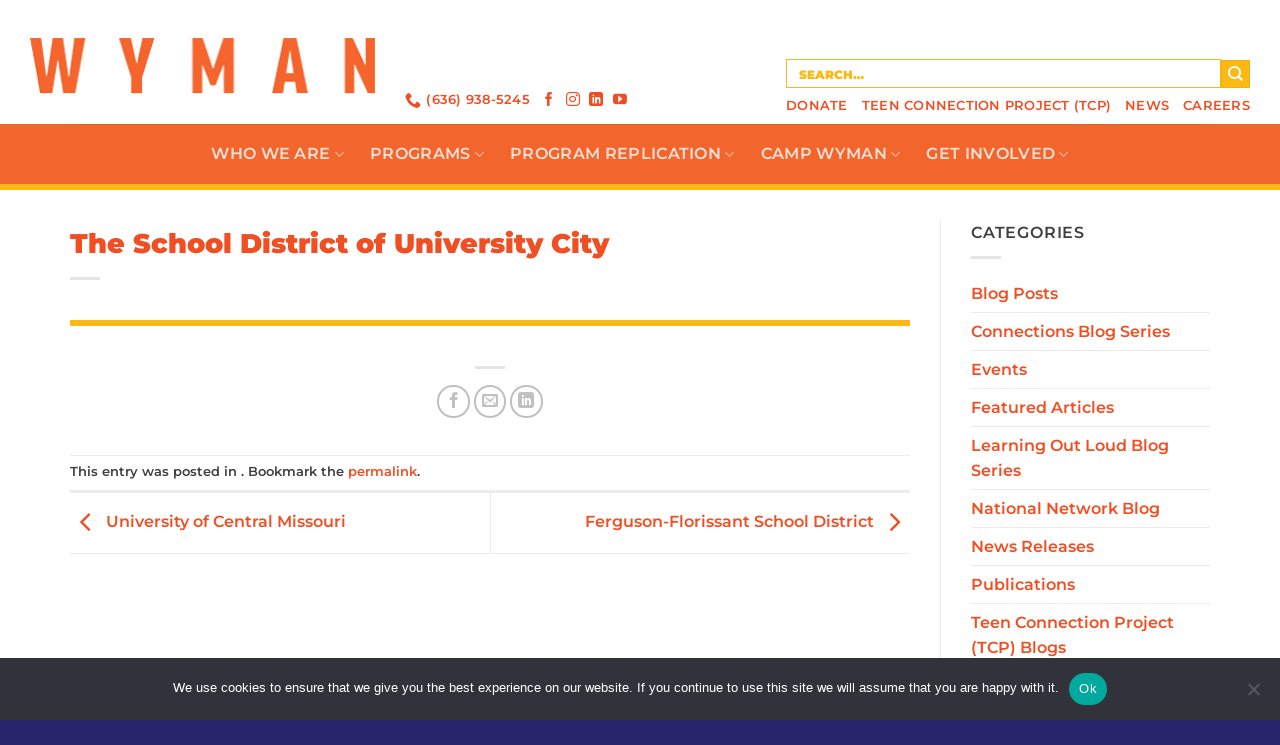

--- FILE ---
content_type: text/html; charset=UTF-8
request_url: https://wymancenter.org/logos/the-school-district-of-university-city/
body_size: 28054
content:
<!DOCTYPE html>
<html lang="en-US" class="loading-site no-js">
<head>
	<meta charset="UTF-8" />
<script type="text/javascript">
/* <![CDATA[ */
var gform;gform||(document.addEventListener("gform_main_scripts_loaded",function(){gform.scriptsLoaded=!0}),document.addEventListener("gform/theme/scripts_loaded",function(){gform.themeScriptsLoaded=!0}),window.addEventListener("DOMContentLoaded",function(){gform.domLoaded=!0}),gform={domLoaded:!1,scriptsLoaded:!1,themeScriptsLoaded:!1,isFormEditor:()=>"function"==typeof InitializeEditor,callIfLoaded:function(o){return!(!gform.domLoaded||!gform.scriptsLoaded||!gform.themeScriptsLoaded&&!gform.isFormEditor()||(gform.isFormEditor()&&console.warn("The use of gform.initializeOnLoaded() is deprecated in the form editor context and will be removed in Gravity Forms 3.1."),o(),0))},initializeOnLoaded:function(o){gform.callIfLoaded(o)||(document.addEventListener("gform_main_scripts_loaded",()=>{gform.scriptsLoaded=!0,gform.callIfLoaded(o)}),document.addEventListener("gform/theme/scripts_loaded",()=>{gform.themeScriptsLoaded=!0,gform.callIfLoaded(o)}),window.addEventListener("DOMContentLoaded",()=>{gform.domLoaded=!0,gform.callIfLoaded(o)}))},hooks:{action:{},filter:{}},addAction:function(o,r,e,t){gform.addHook("action",o,r,e,t)},addFilter:function(o,r,e,t){gform.addHook("filter",o,r,e,t)},doAction:function(o){gform.doHook("action",o,arguments)},applyFilters:function(o){return gform.doHook("filter",o,arguments)},removeAction:function(o,r){gform.removeHook("action",o,r)},removeFilter:function(o,r,e){gform.removeHook("filter",o,r,e)},addHook:function(o,r,e,t,n){null==gform.hooks[o][r]&&(gform.hooks[o][r]=[]);var d=gform.hooks[o][r];null==n&&(n=r+"_"+d.length),gform.hooks[o][r].push({tag:n,callable:e,priority:t=null==t?10:t})},doHook:function(r,o,e){var t;if(e=Array.prototype.slice.call(e,1),null!=gform.hooks[r][o]&&((o=gform.hooks[r][o]).sort(function(o,r){return o.priority-r.priority}),o.forEach(function(o){"function"!=typeof(t=o.callable)&&(t=window[t]),"action"==r?t.apply(null,e):e[0]=t.apply(null,e)})),"filter"==r)return e[0]},removeHook:function(o,r,t,n){var e;null!=gform.hooks[o][r]&&(e=(e=gform.hooks[o][r]).filter(function(o,r,e){return!!(null!=n&&n!=o.tag||null!=t&&t!=o.priority)}),gform.hooks[o][r]=e)}});
/* ]]> */
</script>

	<link rel="profile" href="http://gmpg.org/xfn/11" />
	<link rel="pingback" href="https://wymancenter.org/xmlrpc.php" />

	<script>(function(html){html.className = html.className.replace(/\bno-js\b/,'js')})(document.documentElement);</script>
            <style id="wpcmtt_custom_styles_62">
                .wpcmtt-tooltip-style-62.qtip {max-width:280px; }.wpcmtt-tooltip-style-62.wpcmtt-tooltip.no-style .qtip-content,.wpcmtt-tooltip-style-62.wpcmtt-tooltip .qtip-tip {background-color:#000000;border-color:#000000; }.wpcmtt-tooltip-style-62.wpcmtt-tooltip .qtip-content {color:#ffffff; }.wpcmtt-tooltip-style-62.wpcmtt-tooltip .qtip-tip,.wpcmtt-tooltip-style-62.wpcmtt-tooltip .qtip-content {border-top-left-radius:5px !important;border-top-right-radius:5px !important;border-bottom-left-radius:5px !important;border-bottom-right-radius:5px !important; }.wpcmtt-tinymce-tooltip-inline-62.wpcmtt-tinymce-tooltip {cursor:default;}.wpcmtt-tinymce-tooltip-inline-62.wpcmtt-tinymce-tooltip {padding-top:7px;padding-right:7px;padding-bottom:7px;padding-left:7px; }.wpcmtt-tooltip-style-62.qtip .qtip_image_text .qtip_left {width:50%; }.wpcmtt-tooltip-style-62.wpcmtt-tooltip .qtip-content .text {padding-top:10px;padding-right:10px;padding-bottom:10px;padding-left:10px; } .wpcmtt-tooltip-style-62 .qtip_image_text .qtip_right {width: 50%;}.wpcmtt-tooltip-style-62 .qtip_image_text_hor .qtip_image_holder {text-align:center;}.wpcmtt-tooltip-style-62 .qtip_image_text_hor .qtip_image_holder {align-self:center;} 
            </style>
                        <style id="wpcmtt_custom_styles_63">
                .wpcmtt-tooltip-style-63.qtip {max-width:280px; }.wpcmtt-tooltip-style-63.wpcmtt-tooltip.no-style .qtip-content,.wpcmtt-tooltip-style-63.wpcmtt-tooltip .qtip-tip {background-color:#000000;border-color:#000000; }.wpcmtt-tooltip-style-63.wpcmtt-tooltip .qtip-content {color:#ffffff; }.wpcmtt-tooltip-style-63.wpcmtt-tooltip .qtip-tip,.wpcmtt-tooltip-style-63.wpcmtt-tooltip .qtip-content {border-top-left-radius:5px !important;border-top-right-radius:5px !important;border-bottom-left-radius:5px !important;border-bottom-right-radius:5px !important; }.wpcmtt-tooltip-style-63.qtip .qtip_image_text .qtip_left {width:50%; }.wpcmtt-tooltip-style-63.wpcmtt-tooltip .qtip-content .text {padding-top:10px;padding-right:10px;padding-bottom:10px;padding-left:10px; } .wpcmtt-tooltip-style-63 .qtip_image_text .qtip_right {width: 50%;}.wpcmtt-tooltip-style-63 .qtip_image_text_hor .qtip_image_holder {text-align:center;}.wpcmtt-tooltip-style-63 .qtip_image_text_hor .qtip_image_holder {align-self:center;} 
            </style>
                        <style id="wpcmtt_custom_styles_60">
                .wpcmtt-tooltip-style-60.qtip {max-width:280px; }.wpcmtt-tooltip-style-60.wpcmtt-tooltip.no-style .qtip-content,.wpcmtt-tooltip-style-60.wpcmtt-tooltip .qtip-tip {background-color:#ffffff;border-color:#ffffff; }.wpcmtt-tooltip-style-60.wpcmtt-tooltip .qtip-content {color:#000000; }.wpcmtt-tooltip-style-60.wpcmtt-tooltip .qtip-content {padding-top:10px;padding-right:10px;padding-bottom:10px;padding-left:10px; }.wpcmtt-tooltip-style-60.qtip .qtip_image_text .qtip_left {width:50%; } .wpcmtt-tooltip-style-60 .qtip_image_text .qtip_right {width: 50%;}.wpcmtt-tooltip-style-60 .qtip_image_text_hor .qtip_image_holder {text-align:center;}.wpcmtt-tooltip-style-60 .qtip_image_text_hor .qtip_image_holder {align-self:center;} 
            </style>
            <meta name='robots' content='index, follow, max-image-preview:large, max-snippet:-1, max-video-preview:-1' />
<meta name="viewport" content="width=device-width, initial-scale=1" />
	<!-- This site is optimized with the Yoast SEO plugin v26.6 - https://yoast.com/wordpress/plugins/seo/ -->
	<title>The School District of University City - Wyman Center</title>
	<link rel="canonical" href="https://wymancenter.org/logos/the-school-district-of-university-city/" />
	<meta property="og:locale" content="en_US" />
	<meta property="og:type" content="article" />
	<meta property="og:title" content="The School District of University City - Wyman Center" />
	<meta property="og:url" content="https://wymancenter.org/logos/the-school-district-of-university-city/" />
	<meta property="og:site_name" content="Wyman Center" />
	<meta property="article:publisher" content="https://www.facebook.com/wymancenter" />
	<meta property="article:modified_time" content="2024-02-23T16:45:44+00:00" />
	<meta name="twitter:card" content="summary_large_image" />
	<meta name="twitter:site" content="@wymancenter" />
	<script type="application/ld+json" class="yoast-schema-graph">{"@context":"https://schema.org","@graph":[{"@type":"WebPage","@id":"https://wymancenter.org/logos/the-school-district-of-university-city/","url":"https://wymancenter.org/logos/the-school-district-of-university-city/","name":"The School District of University City - Wyman Center","isPartOf":{"@id":"https://wymancenter.org/#website"},"datePublished":"2022-07-08T21:25:19+00:00","dateModified":"2024-02-23T16:45:44+00:00","breadcrumb":{"@id":"https://wymancenter.org/logos/the-school-district-of-university-city/#breadcrumb"},"inLanguage":"en-US","potentialAction":[{"@type":"ReadAction","target":["https://wymancenter.org/logos/the-school-district-of-university-city/"]}]},{"@type":"BreadcrumbList","@id":"https://wymancenter.org/logos/the-school-district-of-university-city/#breadcrumb","itemListElement":[{"@type":"ListItem","position":1,"name":"Home","item":"https://wymancenter.org/"},{"@type":"ListItem","position":2,"name":"The School District of University City"}]},{"@type":"WebSite","@id":"https://wymancenter.org/#website","url":"https://wymancenter.org/","name":"Wyman Center","description":"We believe that ALL youth deserve to thrive","potentialAction":[{"@type":"SearchAction","target":{"@type":"EntryPoint","urlTemplate":"https://wymancenter.org/?s={search_term_string}"},"query-input":{"@type":"PropertyValueSpecification","valueRequired":true,"valueName":"search_term_string"}}],"inLanguage":"en-US"}]}</script>
	<!-- / Yoast SEO plugin. -->


<link rel='dns-prefetch' href='//js.hs-scripts.com' />
<link rel='dns-prefetch' href='//kit.fontawesome.com' />
<link rel='dns-prefetch' href='//www.youtube.com' />
<link rel='prefetch' href='https://wymancenter.org/wp-content/themes/flatsome/assets/js/flatsome.js?ver=e2eddd6c228105dac048' />
<link rel='prefetch' href='https://wymancenter.org/wp-content/themes/flatsome/assets/js/chunk.slider.js?ver=3.20.3' />
<link rel='prefetch' href='https://wymancenter.org/wp-content/themes/flatsome/assets/js/chunk.popups.js?ver=3.20.3' />
<link rel='prefetch' href='https://wymancenter.org/wp-content/themes/flatsome/assets/js/chunk.tooltips.js?ver=3.20.3' />
<link rel="alternate" type="application/rss+xml" title="Wyman Center &raquo; Feed" href="https://wymancenter.org/feed/" />
<link rel="alternate" title="oEmbed (JSON)" type="application/json+oembed" href="https://wymancenter.org/wp-json/oembed/1.0/embed?url=https%3A%2F%2Fwymancenter.org%2Flogos%2Fthe-school-district-of-university-city%2F" />
<link rel="alternate" title="oEmbed (XML)" type="text/xml+oembed" href="https://wymancenter.org/wp-json/oembed/1.0/embed?url=https%3A%2F%2Fwymancenter.org%2Flogos%2Fthe-school-district-of-university-city%2F&#038;format=xml" />
		<style>
			.lazyload,
			.lazyloading {
				max-width: 100%;
			}
		</style>
		<style id='wp-img-auto-sizes-contain-inline-css' type='text/css'>
img:is([sizes=auto i],[sizes^="auto," i]){contain-intrinsic-size:3000px 1500px}
/*# sourceURL=wp-img-auto-sizes-contain-inline-css */
</style>
<style id='wp-emoji-styles-inline-css' type='text/css'>

	img.wp-smiley, img.emoji {
		display: inline !important;
		border: none !important;
		box-shadow: none !important;
		height: 1em !important;
		width: 1em !important;
		margin: 0 0.07em !important;
		vertical-align: -0.1em !important;
		background: none !important;
		padding: 0 !important;
	}
/*# sourceURL=wp-emoji-styles-inline-css */
</style>
<style id='wp-block-library-inline-css' type='text/css'>
:root{--wp-block-synced-color:#7a00df;--wp-block-synced-color--rgb:122,0,223;--wp-bound-block-color:var(--wp-block-synced-color);--wp-editor-canvas-background:#ddd;--wp-admin-theme-color:#007cba;--wp-admin-theme-color--rgb:0,124,186;--wp-admin-theme-color-darker-10:#006ba1;--wp-admin-theme-color-darker-10--rgb:0,107,160.5;--wp-admin-theme-color-darker-20:#005a87;--wp-admin-theme-color-darker-20--rgb:0,90,135;--wp-admin-border-width-focus:2px}@media (min-resolution:192dpi){:root{--wp-admin-border-width-focus:1.5px}}.wp-element-button{cursor:pointer}:root .has-very-light-gray-background-color{background-color:#eee}:root .has-very-dark-gray-background-color{background-color:#313131}:root .has-very-light-gray-color{color:#eee}:root .has-very-dark-gray-color{color:#313131}:root .has-vivid-green-cyan-to-vivid-cyan-blue-gradient-background{background:linear-gradient(135deg,#00d084,#0693e3)}:root .has-purple-crush-gradient-background{background:linear-gradient(135deg,#34e2e4,#4721fb 50%,#ab1dfe)}:root .has-hazy-dawn-gradient-background{background:linear-gradient(135deg,#faaca8,#dad0ec)}:root .has-subdued-olive-gradient-background{background:linear-gradient(135deg,#fafae1,#67a671)}:root .has-atomic-cream-gradient-background{background:linear-gradient(135deg,#fdd79a,#004a59)}:root .has-nightshade-gradient-background{background:linear-gradient(135deg,#330968,#31cdcf)}:root .has-midnight-gradient-background{background:linear-gradient(135deg,#020381,#2874fc)}:root{--wp--preset--font-size--normal:16px;--wp--preset--font-size--huge:42px}.has-regular-font-size{font-size:1em}.has-larger-font-size{font-size:2.625em}.has-normal-font-size{font-size:var(--wp--preset--font-size--normal)}.has-huge-font-size{font-size:var(--wp--preset--font-size--huge)}.has-text-align-center{text-align:center}.has-text-align-left{text-align:left}.has-text-align-right{text-align:right}.has-fit-text{white-space:nowrap!important}#end-resizable-editor-section{display:none}.aligncenter{clear:both}.items-justified-left{justify-content:flex-start}.items-justified-center{justify-content:center}.items-justified-right{justify-content:flex-end}.items-justified-space-between{justify-content:space-between}.screen-reader-text{border:0;clip-path:inset(50%);height:1px;margin:-1px;overflow:hidden;padding:0;position:absolute;width:1px;word-wrap:normal!important}.screen-reader-text:focus{background-color:#ddd;clip-path:none;color:#444;display:block;font-size:1em;height:auto;left:5px;line-height:normal;padding:15px 23px 14px;text-decoration:none;top:5px;width:auto;z-index:100000}html :where(.has-border-color){border-style:solid}html :where([style*=border-top-color]){border-top-style:solid}html :where([style*=border-right-color]){border-right-style:solid}html :where([style*=border-bottom-color]){border-bottom-style:solid}html :where([style*=border-left-color]){border-left-style:solid}html :where([style*=border-width]){border-style:solid}html :where([style*=border-top-width]){border-top-style:solid}html :where([style*=border-right-width]){border-right-style:solid}html :where([style*=border-bottom-width]){border-bottom-style:solid}html :where([style*=border-left-width]){border-left-style:solid}html :where(img[class*=wp-image-]){height:auto;max-width:100%}:where(figure){margin:0 0 1em}html :where(.is-position-sticky){--wp-admin--admin-bar--position-offset:var(--wp-admin--admin-bar--height,0px)}@media screen and (max-width:600px){html :where(.is-position-sticky){--wp-admin--admin-bar--position-offset:0px}}

/*# sourceURL=wp-block-library-inline-css */
</style><style id='global-styles-inline-css' type='text/css'>
:root{--wp--preset--aspect-ratio--square: 1;--wp--preset--aspect-ratio--4-3: 4/3;--wp--preset--aspect-ratio--3-4: 3/4;--wp--preset--aspect-ratio--3-2: 3/2;--wp--preset--aspect-ratio--2-3: 2/3;--wp--preset--aspect-ratio--16-9: 16/9;--wp--preset--aspect-ratio--9-16: 9/16;--wp--preset--color--black: #000000;--wp--preset--color--cyan-bluish-gray: #abb8c3;--wp--preset--color--white: #ffffff;--wp--preset--color--pale-pink: #f78da7;--wp--preset--color--vivid-red: #cf2e2e;--wp--preset--color--luminous-vivid-orange: #ff6900;--wp--preset--color--luminous-vivid-amber: #fcb900;--wp--preset--color--light-green-cyan: #7bdcb5;--wp--preset--color--vivid-green-cyan: #00d084;--wp--preset--color--pale-cyan-blue: #8ed1fc;--wp--preset--color--vivid-cyan-blue: #0693e3;--wp--preset--color--vivid-purple: #9b51e0;--wp--preset--color--primary: #f04d23;--wp--preset--color--secondary: #fdb913;--wp--preset--color--success: #009bdf;--wp--preset--color--alert: #f386ae;--wp--preset--gradient--vivid-cyan-blue-to-vivid-purple: linear-gradient(135deg,rgb(6,147,227) 0%,rgb(155,81,224) 100%);--wp--preset--gradient--light-green-cyan-to-vivid-green-cyan: linear-gradient(135deg,rgb(122,220,180) 0%,rgb(0,208,130) 100%);--wp--preset--gradient--luminous-vivid-amber-to-luminous-vivid-orange: linear-gradient(135deg,rgb(252,185,0) 0%,rgb(255,105,0) 100%);--wp--preset--gradient--luminous-vivid-orange-to-vivid-red: linear-gradient(135deg,rgb(255,105,0) 0%,rgb(207,46,46) 100%);--wp--preset--gradient--very-light-gray-to-cyan-bluish-gray: linear-gradient(135deg,rgb(238,238,238) 0%,rgb(169,184,195) 100%);--wp--preset--gradient--cool-to-warm-spectrum: linear-gradient(135deg,rgb(74,234,220) 0%,rgb(151,120,209) 20%,rgb(207,42,186) 40%,rgb(238,44,130) 60%,rgb(251,105,98) 80%,rgb(254,248,76) 100%);--wp--preset--gradient--blush-light-purple: linear-gradient(135deg,rgb(255,206,236) 0%,rgb(152,150,240) 100%);--wp--preset--gradient--blush-bordeaux: linear-gradient(135deg,rgb(254,205,165) 0%,rgb(254,45,45) 50%,rgb(107,0,62) 100%);--wp--preset--gradient--luminous-dusk: linear-gradient(135deg,rgb(255,203,112) 0%,rgb(199,81,192) 50%,rgb(65,88,208) 100%);--wp--preset--gradient--pale-ocean: linear-gradient(135deg,rgb(255,245,203) 0%,rgb(182,227,212) 50%,rgb(51,167,181) 100%);--wp--preset--gradient--electric-grass: linear-gradient(135deg,rgb(202,248,128) 0%,rgb(113,206,126) 100%);--wp--preset--gradient--midnight: linear-gradient(135deg,rgb(2,3,129) 0%,rgb(40,116,252) 100%);--wp--preset--font-size--small: 13px;--wp--preset--font-size--medium: 20px;--wp--preset--font-size--large: 36px;--wp--preset--font-size--x-large: 42px;--wp--preset--spacing--20: 0.44rem;--wp--preset--spacing--30: 0.67rem;--wp--preset--spacing--40: 1rem;--wp--preset--spacing--50: 1.5rem;--wp--preset--spacing--60: 2.25rem;--wp--preset--spacing--70: 3.38rem;--wp--preset--spacing--80: 5.06rem;--wp--preset--shadow--natural: 6px 6px 9px rgba(0, 0, 0, 0.2);--wp--preset--shadow--deep: 12px 12px 50px rgba(0, 0, 0, 0.4);--wp--preset--shadow--sharp: 6px 6px 0px rgba(0, 0, 0, 0.2);--wp--preset--shadow--outlined: 6px 6px 0px -3px rgb(255, 255, 255), 6px 6px rgb(0, 0, 0);--wp--preset--shadow--crisp: 6px 6px 0px rgb(0, 0, 0);}:where(body) { margin: 0; }.wp-site-blocks > .alignleft { float: left; margin-right: 2em; }.wp-site-blocks > .alignright { float: right; margin-left: 2em; }.wp-site-blocks > .aligncenter { justify-content: center; margin-left: auto; margin-right: auto; }:where(.is-layout-flex){gap: 0.5em;}:where(.is-layout-grid){gap: 0.5em;}.is-layout-flow > .alignleft{float: left;margin-inline-start: 0;margin-inline-end: 2em;}.is-layout-flow > .alignright{float: right;margin-inline-start: 2em;margin-inline-end: 0;}.is-layout-flow > .aligncenter{margin-left: auto !important;margin-right: auto !important;}.is-layout-constrained > .alignleft{float: left;margin-inline-start: 0;margin-inline-end: 2em;}.is-layout-constrained > .alignright{float: right;margin-inline-start: 2em;margin-inline-end: 0;}.is-layout-constrained > .aligncenter{margin-left: auto !important;margin-right: auto !important;}.is-layout-constrained > :where(:not(.alignleft):not(.alignright):not(.alignfull)){margin-left: auto !important;margin-right: auto !important;}body .is-layout-flex{display: flex;}.is-layout-flex{flex-wrap: wrap;align-items: center;}.is-layout-flex > :is(*, div){margin: 0;}body .is-layout-grid{display: grid;}.is-layout-grid > :is(*, div){margin: 0;}body{padding-top: 0px;padding-right: 0px;padding-bottom: 0px;padding-left: 0px;}a:where(:not(.wp-element-button)){text-decoration: none;}:root :where(.wp-element-button, .wp-block-button__link){background-color: #32373c;border-width: 0;color: #fff;font-family: inherit;font-size: inherit;font-style: inherit;font-weight: inherit;letter-spacing: inherit;line-height: inherit;padding-top: calc(0.667em + 2px);padding-right: calc(1.333em + 2px);padding-bottom: calc(0.667em + 2px);padding-left: calc(1.333em + 2px);text-decoration: none;text-transform: inherit;}.has-black-color{color: var(--wp--preset--color--black) !important;}.has-cyan-bluish-gray-color{color: var(--wp--preset--color--cyan-bluish-gray) !important;}.has-white-color{color: var(--wp--preset--color--white) !important;}.has-pale-pink-color{color: var(--wp--preset--color--pale-pink) !important;}.has-vivid-red-color{color: var(--wp--preset--color--vivid-red) !important;}.has-luminous-vivid-orange-color{color: var(--wp--preset--color--luminous-vivid-orange) !important;}.has-luminous-vivid-amber-color{color: var(--wp--preset--color--luminous-vivid-amber) !important;}.has-light-green-cyan-color{color: var(--wp--preset--color--light-green-cyan) !important;}.has-vivid-green-cyan-color{color: var(--wp--preset--color--vivid-green-cyan) !important;}.has-pale-cyan-blue-color{color: var(--wp--preset--color--pale-cyan-blue) !important;}.has-vivid-cyan-blue-color{color: var(--wp--preset--color--vivid-cyan-blue) !important;}.has-vivid-purple-color{color: var(--wp--preset--color--vivid-purple) !important;}.has-primary-color{color: var(--wp--preset--color--primary) !important;}.has-secondary-color{color: var(--wp--preset--color--secondary) !important;}.has-success-color{color: var(--wp--preset--color--success) !important;}.has-alert-color{color: var(--wp--preset--color--alert) !important;}.has-black-background-color{background-color: var(--wp--preset--color--black) !important;}.has-cyan-bluish-gray-background-color{background-color: var(--wp--preset--color--cyan-bluish-gray) !important;}.has-white-background-color{background-color: var(--wp--preset--color--white) !important;}.has-pale-pink-background-color{background-color: var(--wp--preset--color--pale-pink) !important;}.has-vivid-red-background-color{background-color: var(--wp--preset--color--vivid-red) !important;}.has-luminous-vivid-orange-background-color{background-color: var(--wp--preset--color--luminous-vivid-orange) !important;}.has-luminous-vivid-amber-background-color{background-color: var(--wp--preset--color--luminous-vivid-amber) !important;}.has-light-green-cyan-background-color{background-color: var(--wp--preset--color--light-green-cyan) !important;}.has-vivid-green-cyan-background-color{background-color: var(--wp--preset--color--vivid-green-cyan) !important;}.has-pale-cyan-blue-background-color{background-color: var(--wp--preset--color--pale-cyan-blue) !important;}.has-vivid-cyan-blue-background-color{background-color: var(--wp--preset--color--vivid-cyan-blue) !important;}.has-vivid-purple-background-color{background-color: var(--wp--preset--color--vivid-purple) !important;}.has-primary-background-color{background-color: var(--wp--preset--color--primary) !important;}.has-secondary-background-color{background-color: var(--wp--preset--color--secondary) !important;}.has-success-background-color{background-color: var(--wp--preset--color--success) !important;}.has-alert-background-color{background-color: var(--wp--preset--color--alert) !important;}.has-black-border-color{border-color: var(--wp--preset--color--black) !important;}.has-cyan-bluish-gray-border-color{border-color: var(--wp--preset--color--cyan-bluish-gray) !important;}.has-white-border-color{border-color: var(--wp--preset--color--white) !important;}.has-pale-pink-border-color{border-color: var(--wp--preset--color--pale-pink) !important;}.has-vivid-red-border-color{border-color: var(--wp--preset--color--vivid-red) !important;}.has-luminous-vivid-orange-border-color{border-color: var(--wp--preset--color--luminous-vivid-orange) !important;}.has-luminous-vivid-amber-border-color{border-color: var(--wp--preset--color--luminous-vivid-amber) !important;}.has-light-green-cyan-border-color{border-color: var(--wp--preset--color--light-green-cyan) !important;}.has-vivid-green-cyan-border-color{border-color: var(--wp--preset--color--vivid-green-cyan) !important;}.has-pale-cyan-blue-border-color{border-color: var(--wp--preset--color--pale-cyan-blue) !important;}.has-vivid-cyan-blue-border-color{border-color: var(--wp--preset--color--vivid-cyan-blue) !important;}.has-vivid-purple-border-color{border-color: var(--wp--preset--color--vivid-purple) !important;}.has-primary-border-color{border-color: var(--wp--preset--color--primary) !important;}.has-secondary-border-color{border-color: var(--wp--preset--color--secondary) !important;}.has-success-border-color{border-color: var(--wp--preset--color--success) !important;}.has-alert-border-color{border-color: var(--wp--preset--color--alert) !important;}.has-vivid-cyan-blue-to-vivid-purple-gradient-background{background: var(--wp--preset--gradient--vivid-cyan-blue-to-vivid-purple) !important;}.has-light-green-cyan-to-vivid-green-cyan-gradient-background{background: var(--wp--preset--gradient--light-green-cyan-to-vivid-green-cyan) !important;}.has-luminous-vivid-amber-to-luminous-vivid-orange-gradient-background{background: var(--wp--preset--gradient--luminous-vivid-amber-to-luminous-vivid-orange) !important;}.has-luminous-vivid-orange-to-vivid-red-gradient-background{background: var(--wp--preset--gradient--luminous-vivid-orange-to-vivid-red) !important;}.has-very-light-gray-to-cyan-bluish-gray-gradient-background{background: var(--wp--preset--gradient--very-light-gray-to-cyan-bluish-gray) !important;}.has-cool-to-warm-spectrum-gradient-background{background: var(--wp--preset--gradient--cool-to-warm-spectrum) !important;}.has-blush-light-purple-gradient-background{background: var(--wp--preset--gradient--blush-light-purple) !important;}.has-blush-bordeaux-gradient-background{background: var(--wp--preset--gradient--blush-bordeaux) !important;}.has-luminous-dusk-gradient-background{background: var(--wp--preset--gradient--luminous-dusk) !important;}.has-pale-ocean-gradient-background{background: var(--wp--preset--gradient--pale-ocean) !important;}.has-electric-grass-gradient-background{background: var(--wp--preset--gradient--electric-grass) !important;}.has-midnight-gradient-background{background: var(--wp--preset--gradient--midnight) !important;}.has-small-font-size{font-size: var(--wp--preset--font-size--small) !important;}.has-medium-font-size{font-size: var(--wp--preset--font-size--medium) !important;}.has-large-font-size{font-size: var(--wp--preset--font-size--large) !important;}.has-x-large-font-size{font-size: var(--wp--preset--font-size--x-large) !important;}
/*# sourceURL=global-styles-inline-css */
</style>

<link rel='stylesheet' id='cookie-notice-front-css' href='https://wymancenter.org/wp-content/plugins/cookie-notice/css/front.min.css?ver=2.5.11' type='text/css' media='all' />
<link rel='stylesheet' id='dashicons-css' href='https://wymancenter.org/wp-includes/css/dashicons.min.css?ver=536d5190993bb679955797937635cd05' type='text/css' media='all' />
<link rel='stylesheet' id='wpa-style-css' href='https://wymancenter.org/wp-content/plugins/wp-accessibility/css/wpa-style.css?ver=2.2.6' type='text/css' media='all' />
<style id='wpa-style-inline-css' type='text/css'>
:root { --admin-bar-top : 7px; }
/*# sourceURL=wpa-style-inline-css */
</style>
<link rel='stylesheet' id='flatsome-main-css' href='https://wymancenter.org/wp-content/themes/flatsome/assets/css/flatsome.css?ver=3.20.3' type='text/css' media='all' />
<style id='flatsome-main-inline-css' type='text/css'>
@font-face {
				font-family: "fl-icons";
				font-display: block;
				src: url(https://wymancenter.org/wp-content/themes/flatsome/assets/css/icons/fl-icons.eot?v=3.20.3);
				src:
					url(https://wymancenter.org/wp-content/themes/flatsome/assets/css/icons/fl-icons.eot#iefix?v=3.20.3) format("embedded-opentype"),
					url(https://wymancenter.org/wp-content/themes/flatsome/assets/css/icons/fl-icons.woff2?v=3.20.3) format("woff2"),
					url(https://wymancenter.org/wp-content/themes/flatsome/assets/css/icons/fl-icons.ttf?v=3.20.3) format("truetype"),
					url(https://wymancenter.org/wp-content/themes/flatsome/assets/css/icons/fl-icons.woff?v=3.20.3) format("woff"),
					url(https://wymancenter.org/wp-content/themes/flatsome/assets/css/icons/fl-icons.svg?v=3.20.3#fl-icons) format("svg");
			}
/*# sourceURL=flatsome-main-inline-css */
</style>
<link rel='stylesheet' id='flatsome-style-css' href='https://wymancenter.org/wp-content/themes/wyman/style.css?ver=3.0' type='text/css' media='all' />
<link rel='stylesheet' id='jweb-company-info-styles-css' href='https://wymancenter.org/wp-content/plugins/jw-company-info/jweb.css?ver=1.0' type='text/css' media='all' />
<link rel='stylesheet' id='jweb-cpt-styles-css' href='https://wymancenter.org/wp-content/themes/wyman/lib/flatsome-addons/cpt-layout/includes/css/jweb.css?ver=1.0' type='text/css' media='all' />
<link rel='stylesheet' id='jquery-qtip-min-css-css' href='https://wymancenter.org/wp-content/plugins/wordpress-tooltips-ultimate/assets/qtip/jquery.qtip.css?ver=3.0.3' type='text/css' media='all' />
<link rel='stylesheet' id='tooltip-css-css' href='https://wymancenter.org/wp-content/plugins/wordpress-tooltips-ultimate/assets/css/tooltip.css?ver=3.3' type='text/css' media='all' />
<link rel='stylesheet' id='wpcmtt-hotspot-frontend-css-css' href='https://wymancenter.org/wp-content/plugins/wordpress-tooltips-ultimate/assets/css/wpcmtt-hotspot-frontend.css?ver=3.3' type='text/css' media='all' />
<link rel='stylesheet' id='wpcmtt-hotspot-fontawesome-css' href='https://wymancenter.org/wp-content/plugins/wordpress-tooltips-ultimate/assets/fonts/font-awesome/css/font-awesome.min.css?ver=3.3' type='text/css' media='all' />
<script type="text/javascript" id="cookie-notice-front-js-before">
/* <![CDATA[ */
var cnArgs = {"ajaxUrl":"https:\/\/wymancenter.org\/wp-admin\/admin-ajax.php","nonce":"61563fd9ec","hideEffect":"fade","position":"bottom","onScroll":false,"onScrollOffset":100,"onClick":false,"cookieName":"cookie_notice_accepted","cookieTime":2592000,"cookieTimeRejected":2592000,"globalCookie":false,"redirection":false,"cache":false,"revokeCookies":false,"revokeCookiesOpt":"automatic"};

//# sourceURL=cookie-notice-front-js-before
/* ]]> */
</script>
<script type="text/javascript" src="https://wymancenter.org/wp-content/plugins/cookie-notice/js/front.min.js?ver=2.5.11" id="cookie-notice-front-js"></script>
<script type="text/javascript" src="https://wymancenter.org/wp-includes/js/jquery/jquery.min.js?ver=3.7.1" id="jquery-core-js"></script>
<script type="text/javascript" src="https://kit.fontawesome.com/a869d3d892.js?ver=1.0.0" id="jweb-fontawesome-kit-script-js"></script>
<script type="text/javascript" src="https://wymancenter.org/wp-content/plugins/wordpress-tooltips-ultimate/assets/js/player.js?ver=536d5190993bb679955797937635cd05" id="wpcmtt-vimeo-js"></script>
<script type="text/javascript" src="https://www.youtube.com/player_api?ver=536d5190993bb679955797937635cd05" id="wpcmtt-youtube-js"></script>
<link rel="https://api.w.org/" href="https://wymancenter.org/wp-json/" /><link rel="alternate" title="JSON" type="application/json" href="https://wymancenter.org/wp-json/wp/v2/logos/11153" /><link rel="EditURI" type="application/rsd+xml" title="RSD" href="https://wymancenter.org/xmlrpc.php?rsd" />
<link rel='shortlink' href='https://wymancenter.org/?p=11153' />
			<!-- DO NOT COPY THIS SNIPPET! Start of Page Analytics Tracking for HubSpot WordPress plugin v11.3.33-->
			<script class="hsq-set-content-id" data-content-id="blog-post">
				var _hsq = _hsq || [];
				_hsq.push(["setContentType", "blog-post"]);
			</script>
			<!-- DO NOT COPY THIS SNIPPET! End of Page Analytics Tracking for HubSpot WordPress plugin -->
			<meta name="generator" content="performance-lab 4.0.0; plugins: ">
    
    <script type="text/javascript">
        var ajaxurl = 'https://wymancenter.org/wp-admin/admin-ajax.php';
    </script>
<script type="text/javascript">
(function(url){
	if(/(?:Chrome\/26\.0\.1410\.63 Safari\/537\.31|WordfenceTestMonBot)/.test(navigator.userAgent)){ return; }
	var addEvent = function(evt, handler) {
		if (window.addEventListener) {
			document.addEventListener(evt, handler, false);
		} else if (window.attachEvent) {
			document.attachEvent('on' + evt, handler);
		}
	};
	var removeEvent = function(evt, handler) {
		if (window.removeEventListener) {
			document.removeEventListener(evt, handler, false);
		} else if (window.detachEvent) {
			document.detachEvent('on' + evt, handler);
		}
	};
	var evts = 'contextmenu dblclick drag dragend dragenter dragleave dragover dragstart drop keydown keypress keyup mousedown mousemove mouseout mouseover mouseup mousewheel scroll'.split(' ');
	var logHuman = function() {
		if (window.wfLogHumanRan) { return; }
		window.wfLogHumanRan = true;
		var wfscr = document.createElement('script');
		wfscr.type = 'text/javascript';
		wfscr.async = true;
		wfscr.src = url + '&r=' + Math.random();
		(document.getElementsByTagName('head')[0]||document.getElementsByTagName('body')[0]).appendChild(wfscr);
		for (var i = 0; i < evts.length; i++) {
			removeEvent(evts[i], logHuman);
		}
	};
	for (var i = 0; i < evts.length; i++) {
		addEvent(evts[i], logHuman);
	}
})('//wymancenter.org/?wordfence_lh=1&hid=C74D0767E367FE18A27CE74F1AC70E8A');
</script>		<script>
			document.documentElement.className = document.documentElement.className.replace('no-js', 'js');
		</script>
				<style>
			.no-js img.lazyload {
				display: none;
			}

			figure.wp-block-image img.lazyloading {
				min-width: 150px;
			}

			.lazyload,
			.lazyloading {
				--smush-placeholder-width: 100px;
				--smush-placeholder-aspect-ratio: 1/1;
				width: var(--smush-image-width, var(--smush-placeholder-width)) !important;
				aspect-ratio: var(--smush-image-aspect-ratio, var(--smush-placeholder-aspect-ratio)) !important;
			}

						.lazyload, .lazyloading {
				opacity: 0;
			}

			.lazyloaded {
				opacity: 1;
				transition: opacity 400ms;
				transition-delay: 0ms;
			}

					</style>
		<!-- Fundraise Up: the new standard for online giving -->
<script>(function(w,d,s,n,a){if(!w[n]){var l='call,catch,on,once,set,then,track'.split(','),i,o=function(n){return'function'==typeof n?o.l.push([arguments])&&o:function(){return o.l.push([n,arguments])&&o}},t=d.getElementsByTagName(s)[0],j=d.createElement(s);j.async=!0;j.src='https://cdn.fundraiseup.com/widget/'+a;t.parentNode.insertBefore(j,t);o.s=Date.now();o.v=4;o.h=w.location.href;o.l=[];
for(i=0;i<7;i++)o[l[i]]=o(l[i]);w[n]=o}
})(window,document,'script','FundraiseUp','AKVHLWYW');</script>
<!-- End Fundraise Up -->

<!-- Google tag (gtag.js) -->
<script async src="https://www.googletagmanager.com/gtag/js?id=G-2CVQGLRX86"></script>
<script>
  window.dataLayer = window.dataLayer || [];
  function gtag(){dataLayer.push(arguments);}
  gtag('js', new Date());

  gtag('config', 'G-2CVQGLRX86');
</script>

<script src=https://api.bloomerang.co/v1/WebsiteVisit?ApiKey=pub_2dd033a7-475c-11ee-a442-0a9e22b02eaf type="text/javascript"></script><script src=https://api.bloomerang.co/v1/WebsiteVisit?ApiKey=pub_2dd033a7-475c-11ee-a442-0a9e22b02eaf type="text/javascript"></script><link rel="icon" href="https://wymancenter.org/wp-content/uploads/2022/07/cropped-wyman-icon-inv-32x32.png" sizes="32x32" />
<link rel="icon" href="https://wymancenter.org/wp-content/uploads/2022/07/cropped-wyman-icon-inv-192x192.png" sizes="192x192" />
<link rel="apple-touch-icon" href="https://wymancenter.org/wp-content/uploads/2022/07/cropped-wyman-icon-inv-180x180.png" />
<meta name="msapplication-TileImage" content="https://wymancenter.org/wp-content/uploads/2022/07/cropped-wyman-icon-inv-270x270.png" />
<style id="custom-css" type="text/css">:root {--primary-color: #f04d23;--fs-color-primary: #f04d23;--fs-color-secondary: #fdb913;--fs-color-success: #009bdf;--fs-color-alert: #f386ae;--fs-color-base: #3f3f3f;--fs-experimental-link-color: #f04e23;--fs-experimental-link-color-hover: #009bdf;}.tooltipster-base {--tooltip-color: #fff;--tooltip-bg-color: #000;}.off-canvas-right .mfp-content, .off-canvas-left .mfp-content {--drawer-width: 300px;}.container-width, .full-width .ubermenu-nav, .container, .row{max-width: 1170px}.row.row-collapse{max-width: 1140px}.row.row-small{max-width: 1162.5px}.row.row-large{max-width: 1200px}.header-main{height: 92px}#logo img{max-height: 92px}#logo{width:345px;}.header-bottom{min-height: 60px}.header-top{min-height: 20px}.transparent .header-main{height: 30px}.transparent #logo img{max-height: 30px}.has-transparent + .page-title:first-of-type,.has-transparent + #main > .page-title,.has-transparent + #main > div > .page-title,.has-transparent + #main .page-header-wrapper:first-of-type .page-title{padding-top: 80px;}.header.show-on-scroll,.stuck .header-main{height:92px!important}.stuck #logo img{max-height: 92px!important}.search-form{ width: 33%;}.header-bg-color {background-color: rgba(255,255,255,0.9)}.header-bottom {background-color: #f2662d}.top-bar-nav > li > a{line-height: 16px }.header-main .nav > li > a{line-height: 22px }.header-wrapper:not(.stuck) .header-main .header-nav{margin-top: -7px }.stuck .header-main .nav > li > a{line-height: 16px }.header-bottom-nav > li > a{line-height: 16px }@media (max-width: 549px) {.header-main{height: 70px}#logo img{max-height: 70px}}.nav-dropdown{font-size:96%}.header-top{background-color:#ffffff!important;}h1,h2,h3,h4,h5,h6,.heading-font{color: #f04e23;}body{font-size: 100%;}@media screen and (max-width: 549px){body{font-size: 100%;}}body{font-family: Montserrat, sans-serif;}body {font-weight: 600;font-style: normal;}.nav > li > a {font-family: Montserrat, sans-serif;}.mobile-sidebar-levels-2 .nav > li > ul > li > a {font-family: Montserrat, sans-serif;}.nav > li > a,.mobile-sidebar-levels-2 .nav > li > ul > li > a {font-weight: 600;font-style: normal;}h1,h2,h3,h4,h5,h6,.heading-font, .off-canvas-center .nav-sidebar.nav-vertical > li > a{font-family: Montserrat, sans-serif;}h1,h2,h3,h4,h5,h6,.heading-font,.banner h1,.banner h2 {font-weight: 900;font-style: normal;}.alt-font{font-family: "Dancing Script", sans-serif;}.alt-font {font-weight: 700!important;font-style: normal!important;}.breadcrumbs{text-transform: none;}input[type='submit'], input[type="button"], button:not(.icon), .button:not(.icon){border-radius: 20px!important}.footer-1{background-color: #f04d23}.footer-2{background-color: #ffffff}.absolute-footer, html{background-color: #29256a}.nav-vertical-fly-out > li + li {border-top-width: 1px; border-top-style: solid;}.label-new.menu-item > a:after{content:"New";}.label-hot.menu-item > a:after{content:"Hot";}.label-sale.menu-item > a:after{content:"Sale";}.label-popular.menu-item > a:after{content:"Popular";}</style>		<style type="text/css" id="wp-custom-css">
			.wpcmtt_hotspot_container {
	z-index: 1;
}
#menu-item-16694 a {
	padding: 26px 40px;
	background-color: var(--secondary-color);
	color: white;
	border-radius: 5px;
	font-size: 20px;
	margin-bottom: 5px;
}
.header-main {
	height: 124px;
}
header .searchform-wrapper {
	border-bottom: none;
}		</style>
		<style id="kirki-inline-styles">/* cyrillic-ext */
@font-face {
  font-family: 'Montserrat';
  font-style: normal;
  font-weight: 600;
  font-display: swap;
  src: url(https://wymancenter.org/wp-content/fonts/montserrat/JTUSjIg1_i6t8kCHKm459WRhyzbi.woff2) format('woff2');
  unicode-range: U+0460-052F, U+1C80-1C8A, U+20B4, U+2DE0-2DFF, U+A640-A69F, U+FE2E-FE2F;
}
/* cyrillic */
@font-face {
  font-family: 'Montserrat';
  font-style: normal;
  font-weight: 600;
  font-display: swap;
  src: url(https://wymancenter.org/wp-content/fonts/montserrat/JTUSjIg1_i6t8kCHKm459W1hyzbi.woff2) format('woff2');
  unicode-range: U+0301, U+0400-045F, U+0490-0491, U+04B0-04B1, U+2116;
}
/* vietnamese */
@font-face {
  font-family: 'Montserrat';
  font-style: normal;
  font-weight: 600;
  font-display: swap;
  src: url(https://wymancenter.org/wp-content/fonts/montserrat/JTUSjIg1_i6t8kCHKm459WZhyzbi.woff2) format('woff2');
  unicode-range: U+0102-0103, U+0110-0111, U+0128-0129, U+0168-0169, U+01A0-01A1, U+01AF-01B0, U+0300-0301, U+0303-0304, U+0308-0309, U+0323, U+0329, U+1EA0-1EF9, U+20AB;
}
/* latin-ext */
@font-face {
  font-family: 'Montserrat';
  font-style: normal;
  font-weight: 600;
  font-display: swap;
  src: url(https://wymancenter.org/wp-content/fonts/montserrat/JTUSjIg1_i6t8kCHKm459Wdhyzbi.woff2) format('woff2');
  unicode-range: U+0100-02BA, U+02BD-02C5, U+02C7-02CC, U+02CE-02D7, U+02DD-02FF, U+0304, U+0308, U+0329, U+1D00-1DBF, U+1E00-1E9F, U+1EF2-1EFF, U+2020, U+20A0-20AB, U+20AD-20C0, U+2113, U+2C60-2C7F, U+A720-A7FF;
}
/* latin */
@font-face {
  font-family: 'Montserrat';
  font-style: normal;
  font-weight: 600;
  font-display: swap;
  src: url(https://wymancenter.org/wp-content/fonts/montserrat/JTUSjIg1_i6t8kCHKm459Wlhyw.woff2) format('woff2');
  unicode-range: U+0000-00FF, U+0131, U+0152-0153, U+02BB-02BC, U+02C6, U+02DA, U+02DC, U+0304, U+0308, U+0329, U+2000-206F, U+20AC, U+2122, U+2191, U+2193, U+2212, U+2215, U+FEFF, U+FFFD;
}
/* cyrillic-ext */
@font-face {
  font-family: 'Montserrat';
  font-style: normal;
  font-weight: 900;
  font-display: swap;
  src: url(https://wymancenter.org/wp-content/fonts/montserrat/JTUSjIg1_i6t8kCHKm459WRhyzbi.woff2) format('woff2');
  unicode-range: U+0460-052F, U+1C80-1C8A, U+20B4, U+2DE0-2DFF, U+A640-A69F, U+FE2E-FE2F;
}
/* cyrillic */
@font-face {
  font-family: 'Montserrat';
  font-style: normal;
  font-weight: 900;
  font-display: swap;
  src: url(https://wymancenter.org/wp-content/fonts/montserrat/JTUSjIg1_i6t8kCHKm459W1hyzbi.woff2) format('woff2');
  unicode-range: U+0301, U+0400-045F, U+0490-0491, U+04B0-04B1, U+2116;
}
/* vietnamese */
@font-face {
  font-family: 'Montserrat';
  font-style: normal;
  font-weight: 900;
  font-display: swap;
  src: url(https://wymancenter.org/wp-content/fonts/montserrat/JTUSjIg1_i6t8kCHKm459WZhyzbi.woff2) format('woff2');
  unicode-range: U+0102-0103, U+0110-0111, U+0128-0129, U+0168-0169, U+01A0-01A1, U+01AF-01B0, U+0300-0301, U+0303-0304, U+0308-0309, U+0323, U+0329, U+1EA0-1EF9, U+20AB;
}
/* latin-ext */
@font-face {
  font-family: 'Montserrat';
  font-style: normal;
  font-weight: 900;
  font-display: swap;
  src: url(https://wymancenter.org/wp-content/fonts/montserrat/JTUSjIg1_i6t8kCHKm459Wdhyzbi.woff2) format('woff2');
  unicode-range: U+0100-02BA, U+02BD-02C5, U+02C7-02CC, U+02CE-02D7, U+02DD-02FF, U+0304, U+0308, U+0329, U+1D00-1DBF, U+1E00-1E9F, U+1EF2-1EFF, U+2020, U+20A0-20AB, U+20AD-20C0, U+2113, U+2C60-2C7F, U+A720-A7FF;
}
/* latin */
@font-face {
  font-family: 'Montserrat';
  font-style: normal;
  font-weight: 900;
  font-display: swap;
  src: url(https://wymancenter.org/wp-content/fonts/montserrat/JTUSjIg1_i6t8kCHKm459Wlhyw.woff2) format('woff2');
  unicode-range: U+0000-00FF, U+0131, U+0152-0153, U+02BB-02BC, U+02C6, U+02DA, U+02DC, U+0304, U+0308, U+0329, U+2000-206F, U+20AC, U+2122, U+2191, U+2193, U+2212, U+2215, U+FEFF, U+FFFD;
}/* vietnamese */
@font-face {
  font-family: 'Dancing Script';
  font-style: normal;
  font-weight: 700;
  font-display: swap;
  src: url(https://wymancenter.org/wp-content/fonts/dancing-script/If2cXTr6YS-zF4S-kcSWSVi_sxjsohD9F50Ruu7B1i03Rep8ltA.woff2) format('woff2');
  unicode-range: U+0102-0103, U+0110-0111, U+0128-0129, U+0168-0169, U+01A0-01A1, U+01AF-01B0, U+0300-0301, U+0303-0304, U+0308-0309, U+0323, U+0329, U+1EA0-1EF9, U+20AB;
}
/* latin-ext */
@font-face {
  font-family: 'Dancing Script';
  font-style: normal;
  font-weight: 700;
  font-display: swap;
  src: url(https://wymancenter.org/wp-content/fonts/dancing-script/If2cXTr6YS-zF4S-kcSWSVi_sxjsohD9F50Ruu7B1i03ROp8ltA.woff2) format('woff2');
  unicode-range: U+0100-02BA, U+02BD-02C5, U+02C7-02CC, U+02CE-02D7, U+02DD-02FF, U+0304, U+0308, U+0329, U+1D00-1DBF, U+1E00-1E9F, U+1EF2-1EFF, U+2020, U+20A0-20AB, U+20AD-20C0, U+2113, U+2C60-2C7F, U+A720-A7FF;
}
/* latin */
@font-face {
  font-family: 'Dancing Script';
  font-style: normal;
  font-weight: 700;
  font-display: swap;
  src: url(https://wymancenter.org/wp-content/fonts/dancing-script/If2cXTr6YS-zF4S-kcSWSVi_sxjsohD9F50Ruu7B1i03Sup8.woff2) format('woff2');
  unicode-range: U+0000-00FF, U+0131, U+0152-0153, U+02BB-02BC, U+02C6, U+02DA, U+02DC, U+0304, U+0308, U+0329, U+2000-206F, U+20AC, U+2122, U+2191, U+2193, U+2212, U+2215, U+FEFF, U+FFFD;
}</style>
        <link rel='stylesheet' id='gform_basic-css' href='https://wymancenter.org/wp-content/plugins/gravityforms/assets/css/dist/basic.min.css?ver=2.9.25' type='text/css' media='all' />
<link rel='stylesheet' id='gform_theme_components-css' href='https://wymancenter.org/wp-content/plugins/gravityforms/assets/css/dist/theme-components.min.css?ver=2.9.25' type='text/css' media='all' />
<link rel='stylesheet' id='gform_theme-css' href='https://wymancenter.org/wp-content/plugins/gravityforms/assets/css/dist/theme.min.css?ver=2.9.25' type='text/css' media='all' />
</head>

<body class="wp-singular logos-template-default single single-logos postid-11153 wp-theme-flatsome wp-child-theme-wyman cookies-not-set lightbox nav-dropdown-has-arrow nav-dropdown-has-shadow nav-dropdown-has-border">


<a class="skip-link screen-reader-text" href="#main">Skip to content</a>

<div id="wrapper">

	
	<header id="header" class="header has-sticky sticky-jump">
		<div class="header-wrapper">
			<div id="masthead" class="header-main ">
    <div class="header-inner flex-row container logo-left medium-logo-left" role="navigation">

        <!-- Logo -->
        <div id="logo" class="flex-col logo">
            
<!-- Header logo -->
<a href="https://wymancenter.org/" title="Wyman Center - We believe that ALL youth deserve to thrive" rel="home">
		<img width="348" height="68" data-src="https://wymancenter.org/wp-content/uploads/2022/07/wyman-logo.png" class="header_logo header-logo lazyload" alt="Wyman Center" src="[data-uri]" style="--smush-placeholder-width: 348px; --smush-placeholder-aspect-ratio: 348/68;" /><img  width="348" height="68" data-src="https://wymancenter.org/wp-content/uploads/2022/06/logo-white.png" class="header-logo-dark lazyload" alt="Wyman Center" src="[data-uri]" style="--smush-placeholder-width: 348px; --smush-placeholder-aspect-ratio: 348/68;" /></a>
        </div>

        <!-- Mobile Left Elements -->
        <div class="flex-col show-for-medium flex-left">
            <ul class="mobile-nav nav nav-left ">
                            </ul>
        </div>

        <!-- Left Elements -->
        <div class="flex-col hide-for-medium flex-left
            flex-grow">
            <ul class="header-nav header-nav-main nav nav-left  nav-uppercase">
                <li class="header-contact-wrapper">
		<ul id="header-contact" class="nav medium-nav-center nav-divided nav-uppercase header-contact">
		
			
			
						<li>
			  <a href="tel:(636) 938-5245" class="tooltip" title="(636) 938-5245">
			     <i class="icon-phone" aria-hidden="true" style="font-size:16px;"></i>			      <span>(636) 938-5245</span>
			  </a>
			</li>
			
				</ul>
</li>
<li class="html header-social-icons ml-0">
	<div class="social-icons follow-icons" ><a href="https://www.facebook.com/wymancenter" target="_blank" data-label="Facebook" class="icon plain tooltip facebook" title="Follow on Facebook" aria-label="Follow on Facebook" rel="noopener nofollow"><i class="icon-facebook" aria-hidden="true"></i></a><a href="https://instagram.com/wyman_center/" target="_blank" data-label="Instagram" class="icon plain tooltip instagram" title="Follow on Instagram" aria-label="Follow on Instagram" rel="noopener nofollow"><i class="icon-instagram" aria-hidden="true"></i></a><a href="https://www.linkedin.com/company/wymancenter" data-label="LinkedIn" target="_blank" class="icon plain tooltip linkedin" title="Follow on LinkedIn" aria-label="Follow on LinkedIn" rel="noopener nofollow"><i class="icon-linkedin" aria-hidden="true"></i></a><a href="https://www.youtube.com/user/wymancenter" data-label="YouTube" target="_blank" class="icon plain tooltip youtube" title="Follow on YouTube" aria-label="Follow on YouTube" rel="noopener nofollow"><i class="icon-youtube" aria-hidden="true"></i></a></div></li>
            </ul>
        </div>

        <!-- Right Elements -->
        <div class="flex-col hide-for-medium flex-right">
			<div class="searchform-wrapper ux-search-box relative is-normal"><form method="get" class="searchform" action="https://wymancenter.org/" role="search">
		<div class="flex-row relative">
			<div class="flex-col flex-grow">
	   	   <input type="search" class="search-field mb-0" name="s" value="" id="s" placeholder="Search&hellip;" />
			</div>
			<div class="flex-col">
				<button type="submit" class="ux-search-submit submit-button secondary button icon mb-0" aria-label="Submit">
					<i class="icon-search" aria-hidden="true"></i>				</button>
			</div>
		</div>
    <div class="live-search-results text-left z-top"></div>
</form>
</div>            <ul class="header-nav header-nav-main nav nav-right  nav-uppercase">
                <li id="menu-item-20276" class="menu-item menu-item-type-custom menu-item-object-custom menu-item-20276 menu-item-design-default"><a href="https://wymancenter-bloom.kindful.com/" class="nav-top-link">Donate</a></li>
<li id="menu-item-20317" class="menu-item menu-item-type-post_type menu-item-object-page menu-item-20317 menu-item-design-default"><a href="https://wymancenter.org/programs/teen-connection-project-tcp/" class="nav-top-link">Teen Connection Project (TCP)</a></li>
<li id="menu-item-192" class="menu-item menu-item-type-post_type menu-item-object-page current_page_parent menu-item-192 menu-item-design-default"><a href="https://wymancenter.org/news/" class="nav-top-link">News</a></li>
<li id="menu-item-16695" class="menu-item menu-item-type-post_type menu-item-object-page menu-item-16695 menu-item-design-default"><a href="https://wymancenter.org/careers/" class="nav-top-link">Careers</a></li>
            </ul>
        </div>

        <!-- Mobile Right Elements -->
        <div class="flex-col show-for-medium flex-right">
            <ul class="mobile-nav nav nav-right ">
                <li class="nav-icon has-icon">
			<a href="#" class="is-small" data-open="#main-menu" data-pos="left" data-bg="main-menu-overlay" role="button" aria-label="Menu" aria-controls="main-menu" aria-expanded="false" aria-haspopup="dialog" data-flatsome-role-button>
			<i class="icon-menu" aria-hidden="true"></i>					</a>
	</li>
            </ul>
        </div>

    </div>

        <div class="container">
        <div class="top-divider full-width"></div>
    </div>
    </div><div id="wide-nav" class="header-bottom wide-nav nav-dark flex-has-center hide-for-medium">
    <div class="flex-row container">

            
                        <div class="flex-col hide-for-medium flex-center">
                <ul class="nav header-nav header-bottom-nav nav-center  nav-line-bottom nav-size-large nav-spacing-xlarge nav-uppercase">
                    <li id="menu-item-16615" class="menu-item menu-item-type-post_type menu-item-object-page menu-item-has-children menu-item-16615 menu-item-design-default has-dropdown"><a href="https://wymancenter.org/about-wyman/" class="nav-top-link" aria-expanded="false" aria-haspopup="menu">Who We Are<i class="icon-angle-down" aria-hidden="true"></i></a>
<ul class="sub-menu nav-dropdown nav-dropdown-simple">
	<li id="menu-item-16621" class="menu-item menu-item-type-post_type menu-item-object-page menu-item-16621"><a href="https://wymancenter.org/about-wyman/mission-values-strategy/">Mission, Values, &#038; Strategy</a></li>
	<li id="menu-item-16617" class="menu-item menu-item-type-post_type menu-item-object-page menu-item-16617"><a href="https://wymancenter.org/about-wyman/history/">History</a></li>
	<li id="menu-item-16620" class="menu-item menu-item-type-post_type menu-item-object-page menu-item-16620"><a href="https://wymancenter.org/about-wyman/land-acknowledgment/">Wyman Land Acknowledgment</a></li>
	<li id="menu-item-16622" class="menu-item menu-item-type-post_type menu-item-object-page menu-item-16622"><a href="https://wymancenter.org/about-wyman/board-staff/">Board and Staff</a></li>
	<li id="menu-item-16624" class="menu-item menu-item-type-post_type menu-item-object-page menu-item-16624"><a href="https://wymancenter.org/about-wyman/annual-reports/">Annual Reports</a></li>
	<li id="menu-item-16623" class="menu-item menu-item-type-post_type menu-item-object-page menu-item-16623"><a href="https://wymancenter.org/about-wyman/financial-reports/">Financial Reports</a></li>
	<li id="menu-item-16631" class="menu-item menu-item-type-post_type menu-item-object-page menu-item-16631"><a href="https://wymancenter.org/careers/">Careers</a></li>
	<li id="menu-item-16638" class="menu-item menu-item-type-post_type menu-item-object-page menu-item-16638"><a href="https://wymancenter.org/about-wyman/recognition/">Recognition</a></li>
	<li id="menu-item-16637" class="menu-item menu-item-type-post_type menu-item-object-page menu-item-16637"><a href="https://wymancenter.org/funders-partners/">Funders &#038; Partners</a></li>
	<li id="menu-item-16625" class="menu-item menu-item-type-post_type menu-item-object-page menu-item-16625"><a href="https://wymancenter.org/contact-us/faq/">FAQ</a></li>
</ul>
</li>
<li id="menu-item-155" class="menu-item menu-item-type-post_type menu-item-object-page menu-item-has-children menu-item-155 menu-item-design-default has-dropdown"><a href="https://wymancenter.org/programs/" class="nav-top-link" aria-expanded="false" aria-haspopup="menu">Programs<i class="icon-angle-down" aria-hidden="true"></i></a>
<ul class="sub-menu nav-dropdown nav-dropdown-simple">
	<li id="menu-item-158" class="menu-item menu-item-type-post_type menu-item-object-page menu-item-158"><a href="https://wymancenter.org/programs/wyman-leaders/">Wyman Leaders</a></li>
	<li id="menu-item-157" class="menu-item menu-item-type-post_type menu-item-object-page menu-item-157"><a href="https://wymancenter.org/programs/teen-outreach-program-top/">Teen Outreach Program (TOP)</a></li>
	<li id="menu-item-156" class="menu-item menu-item-type-post_type menu-item-object-page menu-item-156"><a href="https://wymancenter.org/programs/teen-connection-project-tcp/">Teen Connection Project (TCP)</a></li>
	<li id="menu-item-159" class="menu-item menu-item-type-post_type menu-item-object-page menu-item-159"><a href="https://wymancenter.org/research-learning/">Research<br>&#038; Learning</a></li>
</ul>
</li>
<li id="menu-item-165" class="menu-item menu-item-type-post_type menu-item-object-page menu-item-has-children menu-item-165 menu-item-design-default has-dropdown"><a href="https://wymancenter.org/national-network/" class="nav-top-link" aria-expanded="false" aria-haspopup="menu">Program Replication<i class="icon-angle-down" aria-hidden="true"></i></a>
<ul class="sub-menu nav-dropdown nav-dropdown-simple">
	<li id="menu-item-170" class="menu-item menu-item-type-post_type menu-item-object-page menu-item-170"><a href="https://wymancenter.org/national-network/top/">TOP</a></li>
	<li id="menu-item-169" class="menu-item menu-item-type-post_type menu-item-object-page menu-item-169"><a href="https://wymancenter.org/national-network/tcp/">TCP</a></li>
	<li id="menu-item-167" class="menu-item menu-item-type-post_type menu-item-object-page menu-item-167"><a href="https://wymancenter.org/national-network/resources/">Resources</a></li>
	<li id="menu-item-12909" class="menu-item menu-item-type-post_type menu-item-object-page menu-item-12909"><a href="https://wymancenter.org/national-network/national-network-partners/">National Network Partners</a></li>
	<li id="menu-item-166" class="menu-item menu-item-type-post_type menu-item-object-page menu-item-166"><a href="https://wymancenter.org/national-network/contact/">Contact Us</a></li>
</ul>
</li>
<li id="menu-item-172" class="menu-item menu-item-type-post_type menu-item-object-page menu-item-has-children menu-item-172 menu-item-design-default has-dropdown"><a href="https://wymancenter.org/camp-wyman-experiences/" class="nav-top-link" aria-expanded="false" aria-haspopup="menu">Camp Wyman<i class="icon-angle-down" aria-hidden="true"></i></a>
<ul class="sub-menu nav-dropdown nav-dropdown-simple">
	<li id="menu-item-175" class="menu-item menu-item-type-post_type menu-item-object-page menu-item-175"><a href="https://wymancenter.org/camp-wyman-experiences/retreats/">Retreats</a></li>
	<li id="menu-item-178" class="menu-item menu-item-type-post_type menu-item-object-page menu-item-178"><a href="https://wymancenter.org/camp-wyman-experiences/weddings-special-events/">Weddings &#038; Special Events</a></li>
	<li id="menu-item-177" class="menu-item menu-item-type-post_type menu-item-object-page menu-item-177"><a href="https://wymancenter.org/camp-wyman-experiences/virtual-tour/">Virtual Tour</a></li>
	<li id="menu-item-173" class="menu-item menu-item-type-post_type menu-item-object-page menu-item-173"><a href="https://wymancenter.org/camp-wyman-experiences/documents-resources/">Documents &#038; Resources</a></li>
	<li id="menu-item-174" class="menu-item menu-item-type-post_type menu-item-object-page menu-item-174"><a href="https://wymancenter.org/camp-wyman-experiences/request-a-quote/">Request a Quote</a></li>
</ul>
</li>
<li id="menu-item-11135" class="menu-item menu-item-type-custom menu-item-object-custom menu-item-has-children menu-item-11135 menu-item-design-default has-dropdown"><a class="nav-top-link" aria-expanded="false" aria-haspopup="menu">Get Involved<i class="icon-angle-down" aria-hidden="true"></i></a>
<ul class="sub-menu nav-dropdown nav-dropdown-simple">
	<li id="menu-item-20273" class="menu-item menu-item-type-post_type menu-item-object-page menu-item-20273"><a href="https://wymancenter.org/ways-to-give/">Ways to Give</a></li>
	<li id="menu-item-19776" class="menu-item menu-item-type-post_type menu-item-object-page menu-item-19776"><a href="https://wymancenter.org/get-involved/wyman-alumni/">Wyman Alumni</a></li>
	<li id="menu-item-19947" class="menu-item menu-item-type-post_type menu-item-object-page menu-item-19947"><a href="https://wymancenter.org/teen-mental-health/">Support Teen Mental Health</a></li>
	<li id="menu-item-16616" class="menu-item menu-item-type-post_type menu-item-object-page menu-item-16616"><a href="https://wymancenter.org/careers/volunteer/">Volunteer</a></li>
	<li id="menu-item-182" class="menu-item menu-item-type-post_type menu-item-object-page menu-item-182"><a href="https://wymancenter.org/get-involved/gala/">2026 Amplify Gala</a></li>
	<li id="menu-item-14064" class="menu-item menu-item-type-post_type menu-item-object-page menu-item-14064"><a href="https://wymancenter.org/get-involved/ypn/">Young Professionals Network</a></li>
</ul>
</li>
                </ul>
            </div>
            
            
            
    </div>
</div>

<div class="header-bg-container fill"><div class="header-bg-image fill"></div><div class="header-bg-color fill"></div></div>		</div>
	</header>

	
	<main id="main" class="">

<div id="content" class="blog-wrapper blog-single page-wrapper">
	

<div class="row row-large row-divided ">

	<div class="large-9 col">
		


<article id="post-11153" class="post-11153 logos type-logos status-publish hentry company_type-partner">
	<div class="article-inner ">
		<header class="entry-header">
	<div class="entry-header-text entry-header-text-top text-left">
		<h6 class="entry-category is-xsmall"></h6><h1 class="entry-title">The School District of University City</h1><div class="entry-divider is-divider small"></div>
	</div>
	</header>
		<div class="entry-content single-page">

	
	
	<div class="blog-share text-center"><div class="is-divider medium"></div><div class="social-icons share-icons share-row relative icon-style-outline" ><a href="https://www.facebook.com/sharer.php?u=https://wymancenter.org/logos/the-school-district-of-university-city/" data-label="Facebook" onclick="window.open(this.href,this.title,'width=500,height=500,top=300px,left=300px'); return false;" target="_blank" class="icon button circle is-outline tooltip facebook" title="Share on Facebook" aria-label="Share on Facebook" rel="noopener nofollow"><i class="icon-facebook" aria-hidden="true"></i></a><a href="mailto:?subject=The%20School%20District%20of%20University%20City&body=Check%20this%20out%3A%20https%3A%2F%2Fwymancenter.org%2Flogos%2Fthe-school-district-of-university-city%2F" class="icon button circle is-outline tooltip email" title="Email to a Friend" aria-label="Email to a Friend" rel="nofollow"><i class="icon-envelop" aria-hidden="true"></i></a><a href="https://www.linkedin.com/shareArticle?mini=true&url=https://wymancenter.org/logos/the-school-district-of-university-city/&title=The%20School%20District%20of%20University%20City" onclick="window.open(this.href,this.title,'width=500,height=500,top=300px,left=300px'); return false;" target="_blank" class="icon button circle is-outline tooltip linkedin" title="Share on LinkedIn" aria-label="Share on LinkedIn" rel="noopener nofollow"><i class="icon-linkedin" aria-hidden="true"></i></a></div></div></div>

	<footer class="entry-meta text-left">
		This entry was posted in . Bookmark the <a href="https://wymancenter.org/logos/the-school-district-of-university-city/" title="Permalink to The School District of University City" rel="bookmark">permalink</a>.	</footer>


        <nav role="navigation" id="nav-below" class="navigation-post">
	<div class="flex-row next-prev-nav bt bb">
		<div class="flex-col flex-grow nav-prev text-left">
			    <div class="nav-previous"><a href="https://wymancenter.org/logos/university-of-central-missouri/" rel="prev"><span class="hide-for-small"><i class="icon-angle-left" aria-hidden="true"></i></span> University of Central Missouri</a></div>
		</div>
		<div class="flex-col flex-grow nav-next text-right">
			    <div class="nav-next"><a href="https://wymancenter.org/logos/ferguson-florissant-school-district/" rel="next">Ferguson-Florissant School District <span class="hide-for-small"><i class="icon-angle-right" aria-hidden="true"></i></span></a></div>		</div>
	</div>

	    </nav>

    	</div>
</article>


	</div>
	<div class="post-sidebar large-3 col">
				<div id="secondary" class="widget-area " role="complementary">
		<aside id="categories-3" class="widget widget_categories"><span class="widget-title "><span>Categories</span></span><div class="is-divider small"></div>
			<ul>
					<li class="cat-item cat-item-17"><a href="https://wymancenter.org/category/blog-posts/">Blog Posts</a>
</li>
	<li class="cat-item cat-item-87"><a href="https://wymancenter.org/category/connections-blog-series/">Connections Blog Series</a>
</li>
	<li class="cat-item cat-item-14"><a href="https://wymancenter.org/category/events/">Events</a>
</li>
	<li class="cat-item cat-item-15"><a href="https://wymancenter.org/category/featured-articles/">Featured Articles</a>
</li>
	<li class="cat-item cat-item-35"><a href="https://wymancenter.org/category/learning-out-loud/">Learning Out Loud Blog Series</a>
</li>
	<li class="cat-item cat-item-91"><a href="https://wymancenter.org/category/national-network-blog/">National Network Blog</a>
</li>
	<li class="cat-item cat-item-27"><a href="https://wymancenter.org/category/news-releases/">News Releases</a>
</li>
	<li class="cat-item cat-item-18"><a href="https://wymancenter.org/category/publications/">Publications</a>
</li>
	<li class="cat-item cat-item-89"><a href="https://wymancenter.org/category/teen-connection-project-tcp-blogs/">Teen Connection Project (TCP) Blogs</a>
</li>
	<li class="cat-item cat-item-88"><a href="https://wymancenter.org/category/teen-outreach-program-top-blogs/">Teen Outreach Program (TOP) Blogs</a>
</li>
	<li class="cat-item cat-item-90"><a href="https://wymancenter.org/category/wyman-leaders-blogs/">Wyman Leaders Blogs</a>
</li>
			</ul>

			</aside></div>
			</div>
</div>

</div>


</main>

<footer id="footer" class="footer-wrapper">

	
	<section class="section contact-footer-section" id="section_408051117">
		<div class="section-bg fill" >
									
			
	<div class="is-border"
		style="border-color:rgb(243, 134, 174);border-width:4px 0px 0px 0px;">
	</div>

		</div>

		

		<div class="section-content relative">
			

<div class="row row-large"  id="row-459163364">


	<div id="col-654496168" class="col medium-6 small-12 large-6"  >
				<div class="col-inner"  >
			
			

<h2>LEARN MORE ABOUT WYMAN</h2>
<p>Send us your info and we'll get right back to you.</p>
<p>
                <div class='gf_browser_chrome gform_wrapper gravity-theme gform-theme--no-framework' data-form-theme='gravity-theme' data-form-index='0' id='gform_wrapper_1' ><form method='post' enctype='multipart/form-data'  id='gform_1'  action='/logos/the-school-district-of-university-city/' data-formid='1' novalidate>
                        <div class='gform-body gform_body'><div id='gform_fields_1' class='gform_fields top_label form_sublabel_below description_below validation_below'><div id="field_1_1" class="gfield gfield--type-text gfield--input-type-text gfield--width-half gfield_contains_required field_sublabel_below gfield--no-description field_description_below hidden_label field_validation_below gfield_visibility_visible"  ><label class='gfield_label gform-field-label' for='input_1_1'>Name<span class="gfield_required"><span class="gfield_required gfield_required_text">(Required)</span></span></label><div class='ginput_container ginput_container_text'><input name='input_1' id='input_1_1' type='text' value='' class='large'   tabindex='49' placeholder='Name *' aria-required="true" aria-invalid="false"   /></div></div><div id="field_1_3" class="gfield gfield--type-phone gfield--input-type-phone gfield--width-half gfield_contains_required field_sublabel_below gfield--no-description field_description_below hidden_label field_validation_below gfield_visibility_visible"  ><label class='gfield_label gform-field-label' for='input_1_3'>Phone<span class="gfield_required"><span class="gfield_required gfield_required_text">(Required)</span></span></label><div class='ginput_container ginput_container_phone'><input name='input_3' id='input_1_3' type='tel' value='' class='large' tabindex='50' placeholder='Phone *' aria-required="true" aria-invalid="false"   /></div></div><div id="field_1_4" class="gfield gfield--type-email gfield--input-type-email gfield--width-full gfield_contains_required field_sublabel_below gfield--no-description field_description_below hidden_label field_validation_below gfield_visibility_visible"  ><label class='gfield_label gform-field-label' for='input_1_4'>Email<span class="gfield_required"><span class="gfield_required gfield_required_text">(Required)</span></span></label><div class='ginput_container ginput_container_email'>
                            <input name='input_4' id='input_1_4' type='email' value='' class='large' tabindex='51'  placeholder='Email *' aria-required="true" aria-invalid="false"  />
                        </div></div><div id="field_1_7" class="gfield gfield--type-text gfield--input-type-text gfield--width-half field_sublabel_below gfield--no-description field_description_below hidden_label field_validation_below gfield_visibility_visible"  ><label class='gfield_label gform-field-label' for='input_1_7'>Company</label><div class='ginput_container ginput_container_text'><input name='input_7' id='input_1_7' type='text' value='' class='large'   tabindex='52' placeholder='Company'  aria-invalid="false"   /></div></div><div id="field_1_8" class="gfield gfield--type-text gfield--input-type-text gfield--width-half field_sublabel_below gfield--no-description field_description_below hidden_label field_validation_below gfield_visibility_visible"  ><label class='gfield_label gform-field-label' for='input_1_8'>Website</label><div class='ginput_container ginput_container_text'><input name='input_8' id='input_1_8' type='text' value='' class='large'   tabindex='53' placeholder='Website'  aria-invalid="false"   /></div></div><div id="field_1_5" class="gfield gfield--type-select gfield--input-type-select gfield--width-full gfield_contains_required field_sublabel_below gfield--no-description field_description_below hidden_label field_validation_below gfield_visibility_visible"  ><label class='gfield_label gform-field-label' for='input_1_5'>Request Info About<span class="gfield_required"><span class="gfield_required gfield_required_text">(Required)</span></span></label><div class='ginput_container ginput_container_select'><select name='input_5' id='input_1_5' class='large gfield_select' tabindex='54'   aria-required="true" aria-invalid="false" ><option value='' selected='selected' class='gf_placeholder'>I would like to know more about *</option><option value='General Inquiries' >General Inquiries</option><option value='Camp Wyman - Camp reservations, Special events, or Weddings' >Camp Wyman - Camp reservations, Special events, or Weddings</option><option value='Become a National Network Partner' >Become a National Network Partner</option><option value='The Teen Connection Project' >The Teen Connection Project</option><option value='Local Programs - TOP, TCP, &amp; Wyman Leaders' >Local Programs - TOP, TCP, &amp; Wyman Leaders</option><option value='Donor Engagement &amp; Communications' >Donor Engagement &amp; Communications</option><option value='National Network – Partner Services' >National Network – Partner Services</option><option value='Finance' >Finance</option><option value='Human Resources' >Human Resources</option><option value='Research and Learning' >Research and Learning</option><option value='Media Inquiries' >Media Inquiries</option></select></div></div><div id="field_1_6" class="gfield gfield--type-textarea gfield--input-type-textarea gfield--width-full field_sublabel_below gfield--no-description field_description_below hidden_label field_validation_below gfield_visibility_visible"  ><label class='gfield_label gform-field-label' for='input_1_6'>Message</label><div class='ginput_container ginput_container_textarea'><textarea name='input_6' id='input_1_6' class='textarea small' tabindex='55'   placeholder='Anything we need to know...'  aria-invalid="false"   rows='10' cols='50'></textarea></div></div><div id="field_1_9" class="gfield gfield--type-captcha gfield--input-type-captcha gfield--width-full field_sublabel_below gfield--no-description field_description_below hidden_label field_validation_below gfield_visibility_visible"  ><label class='gfield_label gform-field-label' for='input_1_9'>CAPTCHA</label><div id='input_1_9' class='ginput_container ginput_recaptcha' data-sitekey='6LdDx04hAAAAACjLArtQKahl13KyFiyiy9nACPVJ'  data-theme='light' data-tabindex='56'  data-badge=''></div></div></div></div>
        <div class='gform-footer gform_footer top_label'> <input type='submit' id='gform_submit_button_1' class='gform_button button' onclick='gform.submission.handleButtonClick(this);' data-submission-type='submit' value='Send' tabindex='57' /> 
            <input type='hidden' class='gform_hidden' name='gform_submission_method' data-js='gform_submission_method_1' value='postback' />
            <input type='hidden' class='gform_hidden' name='gform_theme' data-js='gform_theme_1' id='gform_theme_1' value='gravity-theme' />
            <input type='hidden' class='gform_hidden' name='gform_style_settings' data-js='gform_style_settings_1' id='gform_style_settings_1' value='[]' />
            <input type='hidden' class='gform_hidden' name='is_submit_1' value='1' />
            <input type='hidden' class='gform_hidden' name='gform_submit' value='1' />
            
            <input type='hidden' class='gform_hidden' name='gform_unique_id' value='' />
            <input type='hidden' class='gform_hidden' name='state_1' value='WyJbXSIsIjJkZGFlYTkyZTAyNWI3Y2VjZmNlZGJiN2E5ZjQ5MDBiIl0=' />
            <input type='hidden' autocomplete='off' class='gform_hidden' name='gform_target_page_number_1' id='gform_target_page_number_1' value='0' />
            <input type='hidden' autocomplete='off' class='gform_hidden' name='gform_source_page_number_1' id='gform_source_page_number_1' value='1' />
            <input type='hidden' name='gform_field_values' value='' />
            
        </div>
                        </form>
                        </div><script type="text/javascript">
/* <![CDATA[ */
 gform.initializeOnLoaded( function() {gformInitSpinner( 1, 'https://wymancenter.org/wp-content/plugins/gravityforms/images/spinner.svg', true );jQuery('#gform_ajax_frame_1').on('load',function(){var contents = jQuery(this).contents().find('*').html();var is_postback = contents.indexOf('GF_AJAX_POSTBACK') >= 0;if(!is_postback){return;}var form_content = jQuery(this).contents().find('#gform_wrapper_1');var is_confirmation = jQuery(this).contents().find('#gform_confirmation_wrapper_1').length > 0;var is_redirect = contents.indexOf('gformRedirect(){') >= 0;var is_form = form_content.length > 0 && ! is_redirect && ! is_confirmation;var mt = parseInt(jQuery('html').css('margin-top'), 10) + parseInt(jQuery('body').css('margin-top'), 10) + 100;if(is_form){jQuery('#gform_wrapper_1').html(form_content.html());if(form_content.hasClass('gform_validation_error')){jQuery('#gform_wrapper_1').addClass('gform_validation_error');} else {jQuery('#gform_wrapper_1').removeClass('gform_validation_error');}setTimeout( function() { /* delay the scroll by 50 milliseconds to fix a bug in chrome */  }, 50 );if(window['gformInitDatepicker']) {gformInitDatepicker();}if(window['gformInitPriceFields']) {gformInitPriceFields();}var current_page = jQuery('#gform_source_page_number_1').val();gformInitSpinner( 1, 'https://wymancenter.org/wp-content/plugins/gravityforms/images/spinner.svg', true );jQuery(document).trigger('gform_page_loaded', [1, current_page]);window['gf_submitting_1'] = false;}else if(!is_redirect){var confirmation_content = jQuery(this).contents().find('.GF_AJAX_POSTBACK').html();if(!confirmation_content){confirmation_content = contents;}jQuery('#gform_wrapper_1').replaceWith(confirmation_content);jQuery(document).trigger('gform_confirmation_loaded', [1]);window['gf_submitting_1'] = false;wp.a11y.speak(jQuery('#gform_confirmation_message_1').text());}else{jQuery('#gform_1').append(contents);if(window['gformRedirect']) {gformRedirect();}}jQuery(document).trigger("gform_pre_post_render", [{ formId: "1", currentPage: "current_page", abort: function() { this.preventDefault(); } }]);        if (event && event.defaultPrevented) {                return;        }        const gformWrapperDiv = document.getElementById( "gform_wrapper_1" );        if ( gformWrapperDiv ) {            const visibilitySpan = document.createElement( "span" );            visibilitySpan.id = "gform_visibility_test_1";            gformWrapperDiv.insertAdjacentElement( "afterend", visibilitySpan );        }        const visibilityTestDiv = document.getElementById( "gform_visibility_test_1" );        let postRenderFired = false;        function triggerPostRender() {            if ( postRenderFired ) {                return;            }            postRenderFired = true;            gform.core.triggerPostRenderEvents( 1, current_page );            if ( visibilityTestDiv ) {                visibilityTestDiv.parentNode.removeChild( visibilityTestDiv );            }        }        function debounce( func, wait, immediate ) {            var timeout;            return function() {                var context = this, args = arguments;                var later = function() {                    timeout = null;                    if ( !immediate ) func.apply( context, args );                };                var callNow = immediate && !timeout;                clearTimeout( timeout );                timeout = setTimeout( later, wait );                if ( callNow ) func.apply( context, args );            };        }        const debouncedTriggerPostRender = debounce( function() {            triggerPostRender();        }, 200 );        if ( visibilityTestDiv && visibilityTestDiv.offsetParent === null ) {            const observer = new MutationObserver( ( mutations ) => {                mutations.forEach( ( mutation ) => {                    if ( mutation.type === 'attributes' && visibilityTestDiv.offsetParent !== null ) {                        debouncedTriggerPostRender();                        observer.disconnect();                    }                });            });            observer.observe( document.body, {                attributes: true,                childList: false,                subtree: true,                attributeFilter: [ 'style', 'class' ],            });        } else {            triggerPostRender();        }    } );} ); 
/* ]]> */
</script>
</p>

		</div>
				
<style>
#col-654496168 > .col-inner {
  margin: 0px 0px 0px 0px;
}
</style>
	</div>

	

	<div id="col-628833634" class="col medium-6 small-12 large-6"  >
				<div class="col-inner"  >
			
			

<h2>HOW TO GET INVOLVED</h2>
<p>Interested in becoming involved? Make a gift or explore our volunteer opportunities.</p>
<a href="https://wymancenter-bloom.kindful.com/" class="button primary is-link ul2" >
		<span>Donate Now</span>
	</a>


	<div id="gap-621832910" class="gap-element clearfix" style="display:block; height:auto;">
		
<style>
#gap-621832910 {
  padding-top: 0px;
}
</style>
	</div>
	

<a href="https://wymancenter.org/careers/volunteer/" class="button primary is-link ul3" >
		<span>Volunteer</span>
	</a>



		</div>
				
<style>
#col-628833634 > .col-inner {
  margin: 0 0px 0px 0px;
}
</style>
	</div>

	


<style>
#row-459163364 > .col > .col-inner {
  padding: 0px 0px 0 0px;
}
</style>
</div>

		</div>

		
<style>
#section_408051117 {
  padding-top: 30px;
  padding-bottom: 30px;
}
</style>
	</section>
	

<!-- FOOTER 1 -->
<div class="footer-widgets footer footer-1">
		<div class="row dark large-columns-3 mb-0">
	   		<div id="block-6" class="col pb-0 widget widget_block"><h3>Media Contact</h3>
Kelly Ferrara Bayne <br>
kelly@stratcommrx.com <br>
(314) 221-2251
<br><br>
<h3>Contact us</h3>
    <a href="tel:(636) 938-5245">(636) 938-5245</a>
<br>
    <a href="mailto:advancement@wymancenter.org">advancement@wymancenter.org</a>

<br><br>
<h4>Address:</h4>
600 Kiwanis Drive<br>Eureka, MO 63025
<br><br>
<div class="social-icons follow-icons" ><a href="https://www.facebook.com/wymancenter" target="_blank" data-label="Facebook" class="icon plain tooltip facebook" title="Follow on Facebook" aria-label="Follow on Facebook" rel="noopener nofollow"><i class="icon-facebook" aria-hidden="true"></i></a><a href="https://instagram.com/wyman_center/" target="_blank" data-label="Instagram" class="icon plain tooltip instagram" title="Follow on Instagram" aria-label="Follow on Instagram" rel="noopener nofollow"><i class="icon-instagram" aria-hidden="true"></i></a><a href="https://www.linkedin.com/company/wymancenter" data-label="LinkedIn" target="_blank" class="icon plain tooltip linkedin" title="Follow on LinkedIn" aria-label="Follow on LinkedIn" rel="noopener nofollow"><i class="icon-linkedin" aria-hidden="true"></i></a><a href="https://www.youtube.com/user/wymancenter" data-label="YouTube" target="_blank" class="icon plain tooltip youtube" title="Follow on YouTube" aria-label="Follow on YouTube" rel="noopener nofollow"><i class="icon-youtube" aria-hidden="true"></i></a></div></div><div id="nav_menu-3" class="col pb-0 widget widget_nav_menu"><span class="widget-title">Learn More</span><div class="is-divider small"></div><div class="menu-footer-nav-container"><ul id="menu-footer-nav" class="menu"><li id="menu-item-20297" class="menu-item menu-item-type-post_type menu-item-object-page menu-item-20297"><a href="https://wymancenter.org/programs/teen-connection-project-tcp/">Teen Connection Project (TCP)</a></li>
<li id="menu-item-264" class="menu-item menu-item-type-post_type menu-item-object-page menu-item-264"><a href="https://wymancenter.org/programs/">Programs</a></li>
<li id="menu-item-259" class="menu-item menu-item-type-post_type menu-item-object-page menu-item-259"><a href="https://wymancenter.org/about-wyman/">About</a></li>
<li id="menu-item-258" class="menu-item menu-item-type-post_type menu-item-object-page current_page_parent menu-item-258"><a href="https://wymancenter.org/news/">News</a></li>
<li id="menu-item-20278" class="menu-item menu-item-type-custom menu-item-object-custom menu-item-20278"><a href="https://wymancenter-bloom.kindful.com/">Donate</a></li>
<li id="menu-item-262" class="menu-item menu-item-type-post_type menu-item-object-page menu-item-262"><a href="https://wymancenter.org/funders-partners/">Funders &#038; Partners</a></li>
<li id="menu-item-263" class="menu-item menu-item-type-post_type menu-item-object-page menu-item-263"><a href="https://wymancenter.org/national-network/">Program Replication</a></li>
<li id="menu-item-260" class="menu-item menu-item-type-post_type menu-item-object-page menu-item-260"><a href="https://wymancenter.org/contact-us/">Contact Us</a></li>
<li id="menu-item-15165" class="menu-item menu-item-type-post_type menu-item-object-page menu-item-15165"><a href="https://wymancenter.org/privacy-policy/">Privacy Policy</a></li>
</ul></div></div><div id="block-10" class="col pb-0 widget widget_block"><h3>Join our Newsletter</h3>

						<script>
							window.hsFormsOnReady = window.hsFormsOnReady || [];
							window.hsFormsOnReady.push(()=>{
								hbspt.forms.create({
									portalId: 48129619,
									formId: "be5cd466-616a-414e-af8e-86f5977a85ec",
									target: "#hbspt-form-1768996315000-9777128391",
									region: "na1",
									
							})});
						</script>
						<div class="hbspt-form" id="hbspt-form-1768996315000-9777128391"></div></div>		</div>
</div>

<!-- FOOTER 2 -->
<div class="footer-widgets footer footer-2 dark">
		<div class="row dark large-columns-1 mb-0">
	   		
		<div id="block_widget-3" class="col pb-0 widget block_widget">
		
		
	<section class="section full-width-section" id="section_678105475">
		<div class="section-bg fill" >
									
			

		</div>

		

		<div class="section-content relative">
			



  
    <div class="row hidden large-columns-8 medium-columns-3 small-columns-2 row-full-width slider row-slider slider-nav-simple slider-nav-outside slider-nav-push"  data-flickity-options='{&quot;imagesLoaded&quot;: true, &quot;groupCells&quot;: &quot;100%&quot;, &quot;dragThreshold&quot; : 5, &quot;cellAlign&quot;: &quot;left&quot;,&quot;wrapAround&quot;: true,&quot;prevNextButtons&quot;: true,&quot;percentPosition&quot;: true,&quot;pageDots&quot;: false, &quot;rightToLeft&quot;: false, &quot;autoPlay&quot; : 3000}' >

  <div class="gallery-col col" >
          <div class="col-inner">
            <a class="image-lightbox lightbox-gallery" href="https://wymancenter.org/wp-content/uploads/2022/06/NPI_AF_websticker_medium_11.2.12.png" title="">            <div class="box has-hover gallery-box box-normal">
              <div class="box-image" >
                <img width="160" height="100" data-src="https://wymancenter.org/wp-content/uploads/2022/06/NPI_AF_websticker_medium_11.2.12.png" class="attachment-medium size-medium lazyload" alt="" ids="285,284,283,282,281,280,279,278,277" style="--smush-placeholder-width: 160px; --smush-placeholder-aspect-ratio: 160/100;normal" type="slider" columns="8" slider_nav_style="simple" slider_nav_position="outside" auto_slide="3000" visibility="hidden" decoding="async" src="[data-uri]" />                                                              </div>
              <div class="box-text text-left" >
                 <p></p>
              </div>
            </div>
            </a>          </div>
         </div><div class="gallery-col col" >
          <div class="col-inner">
            <a class="image-lightbox lightbox-gallery" href="https://wymancenter.org/wp-content/uploads/2022/06/candid-seal-platinum-2022.png" title="">            <div class="box has-hover gallery-box box-normal">
              <div class="box-image" >
                <img width="300" height="300" data-src="https://wymancenter.org/wp-content/uploads/2022/06/candid-seal-platinum-2022-300x300.png" class="attachment-medium size-medium lazyload" alt="" ids="285,284,283,282,281,280,279,278,277" style="--smush-placeholder-width: 300px; --smush-placeholder-aspect-ratio: 300/300;normal" type="slider" columns="8" slider_nav_style="simple" slider_nav_position="outside" auto_slide="3000" visibility="hidden" decoding="async" data-srcset="https://wymancenter.org/wp-content/uploads/2022/06/candid-seal-platinum-2022-300x300.png 300w, https://wymancenter.org/wp-content/uploads/2022/06/candid-seal-platinum-2022-150x150.png 150w, https://wymancenter.org/wp-content/uploads/2022/06/candid-seal-platinum-2022.png 522w" data-sizes="(max-width: 300px) 100vw, 300px" src="[data-uri]" />                                                              </div>
              <div class="box-text text-left" >
                 <p></p>
              </div>
            </div>
            </a>          </div>
         </div><div class="gallery-col col" >
          <div class="col-inner">
            <a class="image-lightbox lightbox-gallery" href="https://wymancenter.org/wp-content/uploads/2022/06/Americorps_Stackedlogo_Navy-1024x704.jpg" title="">            <div class="box has-hover gallery-box box-normal">
              <div class="box-image" >
                <img width="300" height="206" data-src="https://wymancenter.org/wp-content/uploads/2022/06/Americorps_Stackedlogo_Navy-300x206.jpg" class="attachment-medium size-medium lazyload" alt="" ids="285,284,283,282,281,280,279,278,277" style="--smush-placeholder-width: 300px; --smush-placeholder-aspect-ratio: 300/206;normal" type="slider" columns="8" slider_nav_style="simple" slider_nav_position="outside" auto_slide="3000" visibility="hidden" decoding="async" data-srcset="https://wymancenter.org/wp-content/uploads/2022/06/Americorps_Stackedlogo_Navy-300x206.jpg 300w, https://wymancenter.org/wp-content/uploads/2022/06/Americorps_Stackedlogo_Navy-1024x704.jpg 1024w, https://wymancenter.org/wp-content/uploads/2022/06/Americorps_Stackedlogo_Navy-768x528.jpg 768w, https://wymancenter.org/wp-content/uploads/2022/06/Americorps_Stackedlogo_Navy.jpg 1478w" data-sizes="(max-width: 300px) 100vw, 300px" src="[data-uri]" />                                                              </div>
              <div class="box-text text-left" >
                 <p></p>
              </div>
            </div>
            </a>          </div>
         </div><div class="gallery-col col" >
          <div class="col-inner">
            <a class="image-lightbox lightbox-gallery" href="https://wymancenter.org/wp-content/uploads/2022/06/CSC_Logo1.jpg" title="">            <div class="box has-hover gallery-box box-normal">
              <div class="box-image" >
                <img width="181" height="163" data-src="https://wymancenter.org/wp-content/uploads/2022/06/CSC_Logo1.jpg" class="attachment-medium size-medium lazyload" alt="" ids="285,284,283,282,281,280,279,278,277" style="--smush-placeholder-width: 181px; --smush-placeholder-aspect-ratio: 181/163;normal" type="slider" columns="8" slider_nav_style="simple" slider_nav_position="outside" auto_slide="3000" visibility="hidden" decoding="async" src="[data-uri]" />                                                              </div>
              <div class="box-text text-left" >
                 <p></p>
              </div>
            </div>
            </a>          </div>
         </div><div class="gallery-col col" >
          <div class="col-inner">
            <a class="image-lightbox lightbox-gallery" href="https://wymancenter.org/wp-content/uploads/2022/06/ChildrensServiceFund.png" title="">            <div class="box has-hover gallery-box box-normal">
              <div class="box-image" >
                <img width="300" height="150" data-src="https://wymancenter.org/wp-content/uploads/2022/06/ChildrensServiceFund-300x150.png" class="attachment-medium size-medium lazyload" alt="" ids="285,284,283,282,281,280,279,278,277" style="--smush-placeholder-width: 300px; --smush-placeholder-aspect-ratio: 300/150;normal" type="slider" columns="8" slider_nav_style="simple" slider_nav_position="outside" auto_slide="3000" visibility="hidden" decoding="async" data-srcset="https://wymancenter.org/wp-content/uploads/2022/06/ChildrensServiceFund-300x150.png 300w, https://wymancenter.org/wp-content/uploads/2022/06/ChildrensServiceFund.png 400w" data-sizes="(max-width: 300px) 100vw, 300px" src="[data-uri]" />                                                              </div>
              <div class="box-text text-left" >
                 <p></p>
              </div>
            </div>
            </a>          </div>
         </div><div class="gallery-col col" >
          <div class="col-inner">
            <a class="image-lightbox lightbox-gallery" href="https://wymancenter.org/wp-content/uploads/2022/06/WomenWorkplace_final_nodate-01.png" title="">            <div class="box has-hover gallery-box box-normal">
              <div class="box-image" >
                <img width="300" height="118" data-src="https://wymancenter.org/wp-content/uploads/2022/06/WomenWorkplace_final_nodate-01-300x118.png" class="attachment-medium size-medium lazyload" alt="" ids="285,284,283,282,281,280,279,278,277" style="--smush-placeholder-width: 300px; --smush-placeholder-aspect-ratio: 300/118;normal" type="slider" columns="8" slider_nav_style="simple" slider_nav_position="outside" auto_slide="3000" visibility="hidden" decoding="async" data-srcset="https://wymancenter.org/wp-content/uploads/2022/06/WomenWorkplace_final_nodate-01-300x118.png 300w, https://wymancenter.org/wp-content/uploads/2022/06/WomenWorkplace_final_nodate-01-768x301.png 768w, https://wymancenter.org/wp-content/uploads/2022/06/WomenWorkplace_final_nodate-01.png 982w" data-sizes="(max-width: 300px) 100vw, 300px" src="[data-uri]" />                                                              </div>
              <div class="box-text text-left" >
                 <p></p>
              </div>
            </div>
            </a>          </div>
         </div><div class="gallery-col col" >
          <div class="col-inner">
            <a class="image-lightbox lightbox-gallery" href="https://wymancenter.org/wp-content/uploads/2022/06/2021-Honoree-Logo.jpg" title="">            <div class="box has-hover gallery-box box-normal">
              <div class="box-image" >
                <img width="300" height="300" data-src="https://wymancenter.org/wp-content/uploads/2022/06/2021-Honoree-Logo-300x300.jpg" class="attachment-medium size-medium lazyload" alt="" ids="285,284,283,282,281,280,279,278,277" style="--smush-placeholder-width: 300px; --smush-placeholder-aspect-ratio: 300/300;normal" type="slider" columns="8" slider_nav_style="simple" slider_nav_position="outside" auto_slide="3000" visibility="hidden" decoding="async" data-srcset="https://wymancenter.org/wp-content/uploads/2022/06/2021-Honoree-Logo-300x300.jpg 300w, https://wymancenter.org/wp-content/uploads/2022/06/2021-Honoree-Logo-150x150.jpg 150w, https://wymancenter.org/wp-content/uploads/2022/06/2021-Honoree-Logo-768x768.jpg 768w, https://wymancenter.org/wp-content/uploads/2022/06/2021-Honoree-Logo.jpg 800w" data-sizes="(max-width: 300px) 100vw, 300px" src="[data-uri]" />                                                              </div>
              <div class="box-text text-left" >
                 <p></p>
              </div>
            </div>
            </a>          </div>
         </div><div class="gallery-col col" >
          <div class="col-inner">
            <a class="image-lightbox lightbox-gallery" href="https://wymancenter.org/wp-content/uploads/2022/06/Scorecard-Honoree-Logo-2020-1024x745.png" title="">            <div class="box has-hover gallery-box box-normal">
              <div class="box-image" >
                <img width="300" height="218" data-src="https://wymancenter.org/wp-content/uploads/2022/06/Scorecard-Honoree-Logo-2020-300x218.png" class="attachment-medium size-medium lazyload" alt="" ids="285,284,283,282,281,280,279,278,277" style="--smush-placeholder-width: 300px; --smush-placeholder-aspect-ratio: 300/218;normal" type="slider" columns="8" slider_nav_style="simple" slider_nav_position="outside" auto_slide="3000" visibility="hidden" decoding="async" data-srcset="https://wymancenter.org/wp-content/uploads/2022/06/Scorecard-Honoree-Logo-2020-300x218.png 300w, https://wymancenter.org/wp-content/uploads/2022/06/Scorecard-Honoree-Logo-2020-1024x745.png 1024w, https://wymancenter.org/wp-content/uploads/2022/06/Scorecard-Honoree-Logo-2020-768x559.png 768w, https://wymancenter.org/wp-content/uploads/2022/06/Scorecard-Honoree-Logo-2020-1536x1118.png 1536w, https://wymancenter.org/wp-content/uploads/2022/06/Scorecard-Honoree-Logo-2020-2048x1491.png 2048w" data-sizes="(max-width: 300px) 100vw, 300px" src="[data-uri]" />                                                              </div>
              <div class="box-text text-left" >
                 <p></p>
              </div>
            </div>
            </a>          </div>
         </div><div class="gallery-col col" >
          <div class="col-inner">
            <a class="image-lightbox lightbox-gallery" href="https://wymancenter.org/wp-content/uploads/2022/06/Kids-Win-MO.png" title="">            <div class="box has-hover gallery-box box-normal">
              <div class="box-image" >
                <img width="300" height="153" data-src="https://wymancenter.org/wp-content/uploads/2022/06/Kids-Win-MO.png" class="attachment-medium size-medium lazyload" alt="" ids="285,284,283,282,281,280,279,278,277" style="--smush-placeholder-width: 300px; --smush-placeholder-aspect-ratio: 300/153;normal" type="slider" columns="8" slider_nav_style="simple" slider_nav_position="outside" auto_slide="3000" visibility="hidden" decoding="async" src="[data-uri]" />                                                              </div>
              <div class="box-text text-left" >
                 <p></p>
              </div>
            </div>
            </a>          </div>
         </div></div>


<div class="row row-full-width full-width-row"  id="row-1087484437">


	<div id="col-1429409702" class="col small-12 large-12"  >
				<div class="col-inner text-center"  >
			
			

<p><img class="alignnone size-full wp-image-8064 lazyload" data-src="https://wymancenter.org/wp-content/uploads/2022/06/NPI_AF_websticker_medium_11.2.12-1.png" alt="" width="160" height="100" src="[data-uri]" style="--smush-placeholder-width: 160px; --smush-placeholder-aspect-ratio: 160/100;" /><a href="https://app.candid.org/profile/7644819"><img class="wpa-warning wpa-image-missing-alt alignnone  wp-image-18528 lazyload" data-src="https://wymancenter.org/wp-content/uploads/2025/02/candid-seal-platinum-2025.png" alt="" width="111" height="111" data-warning="Missing alt text" src="[data-uri]" style="--smush-placeholder-width: 111px; --smush-placeholder-aspect-ratio: 111/111;" /></a><img class="alignnone  wp-image-8071 lazyload" data-src="https://wymancenter.org/wp-content/uploads/2022/06/Americorps_Stackedlogo_Navy-2-300x206.jpg" alt="" width="232" height="160" src="[data-uri]" style="--smush-placeholder-width: 232px; --smush-placeholder-aspect-ratio: 232/160;" /><img class="alignnone wp-image-8061 lazyload" data-src="https://wymancenter.org/wp-content/uploads/2022/06/CSC_Logo1-1.jpg" alt="" width="157" height="141" src="[data-uri]" style="--smush-placeholder-width: 157px; --smush-placeholder-aspect-ratio: 157/141;" /><a href="https://stlcsf.org/" target="_blank" rel="noopener"><img class="alignnone wp-image-12019 lazyload" data-src="https://wymancenter.org/wp-content/uploads/2022/06/CSF_LogoTagline_Horizontal_RGB_FullColor-1024x299.jpg" alt="" width="305" height="89" src="[data-uri]" style="--smush-placeholder-width: 305px; --smush-placeholder-aspect-ratio: 305/89;" /></a><img class="alignnone wp-image-10389 lazyload" data-src="https://wymancenter.org/wp-content/uploads/2022/06/2021-Honoree-Logo-1-300x300.jpg" alt="" width="149" height="149" src="[data-uri]" style="--smush-placeholder-width: 149px; --smush-placeholder-aspect-ratio: 149/149;" /><a href="https://helpingpeople.org/" target="_blank" rel="noopener"><img class="wpa-warning wpa-image-missing-alt alignnone  wp-image-18398 lazyload" data-src="https://wymancenter.org/wp-content/uploads/2025/01/UWGSL_ProudPartnerlogo_horz_fulltri-color_RGB-01-300x126.jpg" alt="" width="207" height="87" data-warning="Missing alt text" src="[data-uri]" style="--smush-placeholder-width: 207px; --smush-placeholder-aspect-ratio: 207/87;" /></a><a href="https://www.social-current.org/" target="_blank" rel="noopener"><img class="wpa-warning wpa-image-missing-alt alignnone wp-image-17347 lazyload" data-src="https://wymancenter.org/wp-content/uploads/2024/03/COA-Accredited-Seal_FullColor_Web-300x240.png" alt="coa accreditation accredited logo" width="125" height="100" data-warning="Missing alt text" src="[data-uri]" style="--smush-placeholder-width: 125px; --smush-placeholder-aspect-ratio: 125/100;" /></a><img class="wpa-warning wpa-image-missing-alt  alignnone wp-image-11333 lazyload" data-src="https://wymancenter.org/wp-content/uploads/2022/06/TWP-22-Instagram-Profile-Pic-243x300.png" alt="Top work places 2022 logo in yellow" width="134" height="165" data-warning="Missing alt text" src="[data-uri]" style="--smush-placeholder-width: 134px; --smush-placeholder-aspect-ratio: 134/165;" /></p>

		</div>
					</div>

	

</div>

		</div>

		
<style>
#section_678105475 {
  padding-top: 0px;
  padding-bottom: 0px;
}
</style>
	</section>
	
		</div>
				</div>
</div>



<div class="absolute-footer dark medium-text-center text-center">
  <div class="container clearfix">

    
    <div class="footer-primary pull-left">
            <div class="copyright-footer">
        Copyright 2026 © <strong>Wyman Center</strong>
<script type="text/javascript"> _linkedin_partner_id = "5421913"; window._linkedin_data_partner_ids = window._linkedin_data_partner_ids || []; window._linkedin_data_partner_ids.push(_linkedin_partner_id); </script><script type="text/javascript"> (function(l) { if (!l){window.lintrk = function(a,b){window.lintrk.q.push([a,b])}; window.lintrk.q=[]} var s = document.getElementsByTagName("script")[0]; var b = document.createElement("script"); b.type = "text/javascript";b.async = true; b.src = "https://snap.licdn.com/li.lms-analytics/insight.min.js"; s.parentNode.insertBefore(b, s);})(window.lintrk); </script> <noscript> <img height="1" width="1" style="display:none;" alt="" src="https://px.ads.linkedin.com/collect/?pid=5421913&fmt=gif" /> </noscript>
      </div>
          </div>
  </div>
</div>
<button type="button" id="top-link" class="back-to-top button icon invert plain fixed bottom z-1 is-outline circle left hide-for-medium" aria-label="Go to top"><i class="icon-angle-up" aria-hidden="true"></i></button>
</footer>

</div>

<div id="main-menu" class="mobile-sidebar no-scrollbar mfp-hide">

	
	<div class="sidebar-menu no-scrollbar ">

		
					<ul class="nav nav-sidebar nav-vertical nav-uppercase" data-tab="1">
				<li class="header-contact-wrapper">
		<ul id="header-contact" class="nav medium-nav-center nav-divided nav-uppercase header-contact">
		
			
			
						<li>
			  <a href="tel:(636) 938-5245" class="tooltip" title="(636) 938-5245">
			     <i class="icon-phone" aria-hidden="true" style="font-size:16px;"></i>			      <span>(636) 938-5245</span>
			  </a>
			</li>
			
				</ul>
</li>
<li class="html header-social-icons ml-0">
	<div class="social-icons follow-icons" ><a href="https://www.facebook.com/wymancenter" target="_blank" data-label="Facebook" class="icon plain tooltip facebook" title="Follow on Facebook" aria-label="Follow on Facebook" rel="noopener nofollow"><i class="icon-facebook" aria-hidden="true"></i></a><a href="https://instagram.com/wyman_center/" target="_blank" data-label="Instagram" class="icon plain tooltip instagram" title="Follow on Instagram" aria-label="Follow on Instagram" rel="noopener nofollow"><i class="icon-instagram" aria-hidden="true"></i></a><a href="https://www.linkedin.com/company/wymancenter" data-label="LinkedIn" target="_blank" class="icon plain tooltip linkedin" title="Follow on LinkedIn" aria-label="Follow on LinkedIn" rel="noopener nofollow"><i class="icon-linkedin" aria-hidden="true"></i></a><a href="https://www.youtube.com/user/wymancenter" data-label="YouTube" target="_blank" class="icon plain tooltip youtube" title="Follow on YouTube" aria-label="Follow on YouTube" rel="noopener nofollow"><i class="icon-youtube" aria-hidden="true"></i></a></div></li>
<li class="header-search-form search-form html relative has-icon">
	<div class="header-search-form-wrapper">
		<div class="searchform-wrapper ux-search-box relative is-normal"><form method="get" class="searchform" action="https://wymancenter.org/" role="search">
		<div class="flex-row relative">
			<div class="flex-col flex-grow">
	   	   <input type="search" class="search-field mb-0" name="s" value="" id="s" placeholder="Search&hellip;" />
			</div>
			<div class="flex-col">
				<button type="submit" class="ux-search-submit submit-button secondary button icon mb-0" aria-label="Submit">
					<i class="icon-search" aria-hidden="true"></i>				</button>
			</div>
		</div>
    <div class="live-search-results text-left z-top"></div>
</form>
</div>	</div>
</li>
<li class="menu-item menu-item-type-custom menu-item-object-custom menu-item-20276"><a href="https://wymancenter-bloom.kindful.com/">Donate</a></li>
<li class="menu-item menu-item-type-post_type menu-item-object-page menu-item-20317"><a href="https://wymancenter.org/programs/teen-connection-project-tcp/">Teen Connection Project (TCP)</a></li>
<li class="menu-item menu-item-type-post_type menu-item-object-page current_page_parent menu-item-192"><a href="https://wymancenter.org/news/">News</a></li>
<li class="menu-item menu-item-type-post_type menu-item-object-page menu-item-16695"><a href="https://wymancenter.org/careers/">Careers</a></li>
<li class="menu-item menu-item-type-post_type menu-item-object-page menu-item-has-children menu-item-16615"><a href="https://wymancenter.org/about-wyman/">Who We Are</a>
<ul class="sub-menu nav-sidebar-ul children">
	<li class="menu-item menu-item-type-post_type menu-item-object-page menu-item-16621"><a href="https://wymancenter.org/about-wyman/mission-values-strategy/">Mission, Values, &#038; Strategy</a></li>
	<li class="menu-item menu-item-type-post_type menu-item-object-page menu-item-16617"><a href="https://wymancenter.org/about-wyman/history/">History</a></li>
	<li class="menu-item menu-item-type-post_type menu-item-object-page menu-item-16620"><a href="https://wymancenter.org/about-wyman/land-acknowledgment/">Wyman Land Acknowledgment</a></li>
	<li class="menu-item menu-item-type-post_type menu-item-object-page menu-item-16622"><a href="https://wymancenter.org/about-wyman/board-staff/">Board and Staff</a></li>
	<li class="menu-item menu-item-type-post_type menu-item-object-page menu-item-16624"><a href="https://wymancenter.org/about-wyman/annual-reports/">Annual Reports</a></li>
	<li class="menu-item menu-item-type-post_type menu-item-object-page menu-item-16623"><a href="https://wymancenter.org/about-wyman/financial-reports/">Financial Reports</a></li>
	<li class="menu-item menu-item-type-post_type menu-item-object-page menu-item-16631"><a href="https://wymancenter.org/careers/">Careers</a></li>
	<li class="menu-item menu-item-type-post_type menu-item-object-page menu-item-16638"><a href="https://wymancenter.org/about-wyman/recognition/">Recognition</a></li>
	<li class="menu-item menu-item-type-post_type menu-item-object-page menu-item-16637"><a href="https://wymancenter.org/funders-partners/">Funders &#038; Partners</a></li>
	<li class="menu-item menu-item-type-post_type menu-item-object-page menu-item-16625"><a href="https://wymancenter.org/contact-us/faq/">FAQ</a></li>
</ul>
</li>
<li class="menu-item menu-item-type-post_type menu-item-object-page menu-item-has-children menu-item-155"><a href="https://wymancenter.org/programs/">Programs</a>
<ul class="sub-menu nav-sidebar-ul children">
	<li class="menu-item menu-item-type-post_type menu-item-object-page menu-item-158"><a href="https://wymancenter.org/programs/wyman-leaders/">Wyman Leaders</a></li>
	<li class="menu-item menu-item-type-post_type menu-item-object-page menu-item-157"><a href="https://wymancenter.org/programs/teen-outreach-program-top/">Teen Outreach Program (TOP)</a></li>
	<li class="menu-item menu-item-type-post_type menu-item-object-page menu-item-156"><a href="https://wymancenter.org/programs/teen-connection-project-tcp/">Teen Connection Project (TCP)</a></li>
	<li class="menu-item menu-item-type-post_type menu-item-object-page menu-item-159"><a href="https://wymancenter.org/research-learning/">Research<br>&#038; Learning</a></li>
</ul>
</li>
<li class="menu-item menu-item-type-post_type menu-item-object-page menu-item-has-children menu-item-165"><a href="https://wymancenter.org/national-network/">Program Replication</a>
<ul class="sub-menu nav-sidebar-ul children">
	<li class="menu-item menu-item-type-post_type menu-item-object-page menu-item-170"><a href="https://wymancenter.org/national-network/top/">TOP</a></li>
	<li class="menu-item menu-item-type-post_type menu-item-object-page menu-item-169"><a href="https://wymancenter.org/national-network/tcp/">TCP</a></li>
	<li class="menu-item menu-item-type-post_type menu-item-object-page menu-item-167"><a href="https://wymancenter.org/national-network/resources/">Resources</a></li>
	<li class="menu-item menu-item-type-post_type menu-item-object-page menu-item-12909"><a href="https://wymancenter.org/national-network/national-network-partners/">National Network Partners</a></li>
	<li class="menu-item menu-item-type-post_type menu-item-object-page menu-item-166"><a href="https://wymancenter.org/national-network/contact/">Contact Us</a></li>
</ul>
</li>
<li class="menu-item menu-item-type-post_type menu-item-object-page menu-item-has-children menu-item-172"><a href="https://wymancenter.org/camp-wyman-experiences/">Camp Wyman</a>
<ul class="sub-menu nav-sidebar-ul children">
	<li class="menu-item menu-item-type-post_type menu-item-object-page menu-item-175"><a href="https://wymancenter.org/camp-wyman-experiences/retreats/">Retreats</a></li>
	<li class="menu-item menu-item-type-post_type menu-item-object-page menu-item-178"><a href="https://wymancenter.org/camp-wyman-experiences/weddings-special-events/">Weddings &#038; Special Events</a></li>
	<li class="menu-item menu-item-type-post_type menu-item-object-page menu-item-177"><a href="https://wymancenter.org/camp-wyman-experiences/virtual-tour/">Virtual Tour</a></li>
	<li class="menu-item menu-item-type-post_type menu-item-object-page menu-item-173"><a href="https://wymancenter.org/camp-wyman-experiences/documents-resources/">Documents &#038; Resources</a></li>
	<li class="menu-item menu-item-type-post_type menu-item-object-page menu-item-174"><a href="https://wymancenter.org/camp-wyman-experiences/request-a-quote/">Request a Quote</a></li>
</ul>
</li>
<li class="menu-item menu-item-type-custom menu-item-object-custom menu-item-has-children menu-item-11135"><a>Get Involved</a>
<ul class="sub-menu nav-sidebar-ul children">
	<li class="menu-item menu-item-type-post_type menu-item-object-page menu-item-20273"><a href="https://wymancenter.org/ways-to-give/">Ways to Give</a></li>
	<li class="menu-item menu-item-type-post_type menu-item-object-page menu-item-19776"><a href="https://wymancenter.org/get-involved/wyman-alumni/">Wyman Alumni</a></li>
	<li class="menu-item menu-item-type-post_type menu-item-object-page menu-item-19947"><a href="https://wymancenter.org/teen-mental-health/">Support Teen Mental Health</a></li>
	<li class="menu-item menu-item-type-post_type menu-item-object-page menu-item-16616"><a href="https://wymancenter.org/careers/volunteer/">Volunteer</a></li>
	<li class="menu-item menu-item-type-post_type menu-item-object-page menu-item-182"><a href="https://wymancenter.org/get-involved/gala/">2026 Amplify Gala</a></li>
	<li class="menu-item menu-item-type-post_type menu-item-object-page menu-item-14064"><a href="https://wymancenter.org/get-involved/ypn/">Young Professionals Network</a></li>
</ul>
</li>
			</ul>
		
		
	</div>

	
</div>
<script type="speculationrules">
{"prefetch":[{"source":"document","where":{"and":[{"href_matches":"/*"},{"not":{"href_matches":["/wp-*.php","/wp-admin/*","/wp-content/uploads/*","/wp-content/*","/wp-content/plugins/*","/wp-content/themes/wyman/*","/wp-content/themes/flatsome/*","/*\\?(.+)"]}},{"not":{"selector_matches":"a[rel~=\"nofollow\"]"}},{"not":{"selector_matches":".no-prefetch, .no-prefetch a"}}]},"eagerness":"conservative"}]}
</script>
<script>
              (function(e){
                  var el = document.createElement('script');
                  el.setAttribute('data-account', '03Ao3Woils');
                  el.setAttribute('src', 'https://cdn.userway.org/widget.js');
                  document.body.appendChild(el);
                })();
              </script>		<script type="text/javascript">
			var visualizerUserInteractionEvents = [
				"scroll",
				"mouseover",
				"keydown",
				"touchmove",
				"touchstart"
			];

			visualizerUserInteractionEvents.forEach(function(event) {
				window.addEventListener(event, visualizerTriggerScriptLoader, { passive: true });
			});

			function visualizerTriggerScriptLoader() {
				visualizerLoadScripts();
				visualizerUserInteractionEvents.forEach(function(event) {
					window.removeEventListener(event, visualizerTriggerScriptLoader, { passive: true });
				});
			}

			function visualizerLoadScripts() {
				document.querySelectorAll("script[data-visualizer-script]").forEach(function(elem) {
					jQuery.getScript( elem.getAttribute("data-visualizer-script") )
					.done( function( script, textStatus ) {
						elem.setAttribute("src", elem.getAttribute("data-visualizer-script"));
						elem.removeAttribute("data-visualizer-script");
						setTimeout( function() {
							visualizerRefreshChart();
						} );
					} );
				});
			}

			function visualizerRefreshChart() {
				jQuery( '.visualizer-front:not(.visualizer-chart-loaded)' ).resize();
				if ( jQuery( 'div.viz-facade-loaded:not(.visualizer-lazy):empty' ).length > 0 ) {
					visualizerUserInteractionEvents.forEach( function( event ) {
						window.addEventListener( event, function() {
							jQuery( '.visualizer-front:not(.visualizer-chart-loaded)' ).resize();
						}, { passive: true } );
					} );
				}
			}
		</script>
			<script type="text/javascript" id="leadin-script-loader-js-js-extra">
/* <![CDATA[ */
var leadin_wordpress = {"userRole":"visitor","pageType":"post","leadinPluginVersion":"11.3.33"};
//# sourceURL=leadin-script-loader-js-js-extra
/* ]]> */
</script>
<script type="text/javascript" src="https://js.hs-scripts.com/48129619.js?integration=WordPress&amp;ver=11.3.33" id="leadin-script-loader-js-js"></script>
<script type="text/javascript" id="smush-lazy-load-js-before">
/* <![CDATA[ */
var smushLazyLoadOptions = {"autoResizingEnabled":false,"autoResizeOptions":{"precision":5,"skipAutoWidth":true}};
//# sourceURL=smush-lazy-load-js-before
/* ]]> */
</script>
<script type="text/javascript" src="https://wymancenter.org/wp-content/plugins/wp-smushit/app/assets/js/smush-lazy-load.min.js?ver=3.23.1" id="smush-lazy-load-js"></script>
<script type="text/javascript" id="wp-accessibility-js-extra">
/* <![CDATA[ */
var wpa = {"skiplinks":{"enabled":false,"output":""},"target":"1","tabindex":"1","underline":{"enabled":false,"target":"a"},"videos":"","dir":"ltr","lang":"en-US","titles":"1","labels":"1","wpalabels":{"s":"Search","author":"Name","email":"Email","url":"Website","comment":"Comment"},"alt":"","altSelector":".hentry img[alt]:not([alt=\"\"]), .comment-content img[alt]:not([alt=\"\"]), #content img[alt]:not([alt=\"\"]),.entry-content img[alt]:not([alt=\"\"])","current":"","errors":"","tracking":"1","ajaxurl":"https://wymancenter.org/wp-admin/admin-ajax.php","security":"85aca2d56a","action":"wpa_stats_action","url":"https://wymancenter.org/logos/the-school-district-of-university-city/","post_id":"11153","continue":"","pause":"Pause video","play":"Play video","restUrl":"https://wymancenter.org/wp-json/wp/v2/media","ldType":"button","ldHome":"https://wymancenter.org","ldText":"\u003Cspan class=\"dashicons dashicons-media-text\" aria-hidden=\"true\"\u003E\u003C/span\u003E\u003Cspan class=\"screen-reader\"\u003ELong Description\u003C/span\u003E"};
//# sourceURL=wp-accessibility-js-extra
/* ]]> */
</script>
<script type="text/javascript" src="https://wymancenter.org/wp-content/plugins/wp-accessibility/js/wp-accessibility.min.js?ver=2.2.6" id="wp-accessibility-js" defer="defer" data-wp-strategy="defer"></script>
<script type="text/javascript" src="https://wymancenter.org/wp-includes/js/hoverIntent.min.js?ver=1.10.2" id="hoverIntent-js"></script>
<script type="text/javascript" id="flatsome-js-js-extra">
/* <![CDATA[ */
var flatsomeVars = {"theme":{"version":"3.20.3"},"ajaxurl":"https://wymancenter.org/wp-admin/admin-ajax.php","rtl":"","sticky_height":"92","stickyHeaderHeight":"0","scrollPaddingTop":"0","assets_url":"https://wymancenter.org/wp-content/themes/flatsome/assets/","lightbox":{"close_markup":"\u003Cbutton title=\"%title%\" type=\"button\" class=\"mfp-close\"\u003E\u003Csvg xmlns=\"http://www.w3.org/2000/svg\" width=\"28\" height=\"28\" viewBox=\"0 0 24 24\" fill=\"none\" stroke=\"currentColor\" stroke-width=\"2\" stroke-linecap=\"round\" stroke-linejoin=\"round\" class=\"feather feather-x\"\u003E\u003Cline x1=\"18\" y1=\"6\" x2=\"6\" y2=\"18\"\u003E\u003C/line\u003E\u003Cline x1=\"6\" y1=\"6\" x2=\"18\" y2=\"18\"\u003E\u003C/line\u003E\u003C/svg\u003E\u003C/button\u003E","close_btn_inside":false},"user":{"can_edit_pages":false},"i18n":{"mainMenu":"Main Menu","toggleButton":"Toggle"},"options":{"cookie_notice_version":"1","swatches_layout":false,"swatches_disable_deselect":false,"swatches_box_select_event":false,"swatches_box_behavior_selected":false,"swatches_box_update_urls":"1","swatches_box_reset":false,"swatches_box_reset_limited":false,"swatches_box_reset_extent":false,"swatches_box_reset_time":300,"search_result_latency":"0","header_nav_vertical_fly_out_frontpage":1}};
//# sourceURL=flatsome-js-js-extra
/* ]]> */
</script>
<script type="text/javascript" src="https://wymancenter.org/wp-content/themes/flatsome/assets/js/flatsome.js?ver=e2eddd6c228105dac048" id="flatsome-js-js"></script>
<script type="text/javascript" src="https://wymancenter.org/wp-content/plugins/wordpress-tooltips-ultimate/assets/qtip/jquery.qtip.js?ver=3.0.3" id="jquery-qtip-min-js-js"></script>
<script type="text/javascript" id="tooltip-style-js-js-extra">
/* <![CDATA[ */
var WPCMTT_vars_62 = {"ajaxurl":"https://wymancenter.org/wp-admin/admin-ajax.php","schema":"https","shortname":"wpcmtt","data_action":"WPCMTT_get_events","wpml":"","selectedTheme":"Text & Image Classic Black","tooltip_style":"no-style","svg_width_mode":"fixed","svg_text_valign":"middle","tooltip_shadow":"0","tooltip_at":"top center","tooltip_arrow":"enabled","tooltip_my":"bottom Left","tooltip_arrow_width":"12","tooltip_arrow_height":"6","tooltip_close":"disabled","tooltip_show_event":"hover","tooltip_show_delay":"90","tooltip_hide_event":"click_elsewhere","tooltip_hide_delay":"90","tooltip_inactive":"0","tooltip_solo":"true","tooltip_fixed":"true","tooltip_target":"mouse","tooltip_mouse":"true","tooltip_show_animation":"fadeInDown","tooltip_show_animation_time":"90","tooltip_hide_animation":"reverse","tooltip_hide_animation_time":"90","map_enable":"false","map_apikey":"","map_height":"200","map_pin":"","map_zoom":"10","map_snazzy":"","video_enable":"false","video_height":"200","video_autoplay":"true"};
var WPCMTT_vars_63 = {"ajaxurl":"https://wymancenter.org/wp-admin/admin-ajax.php","schema":"https","shortname":"wpcmtt","data_action":"WPCMTT_get_events","wpml":"","selectedTheme":"Text & Image Classic Black","tooltip_style":"no-style","svg_width_mode":"fixed","svg_text_valign":"middle","tooltip_shadow":"0","tooltip_at":"top center","tooltip_arrow":"enabled","tooltip_my":"bottom center","tooltip_arrow_width":"12","tooltip_arrow_height":"6","tooltip_close":"disabled","tooltip_show_event":"hover","tooltip_show_delay":"90","tooltip_hide_event":"hover","tooltip_hide_delay":"90","tooltip_inactive":"0","tooltip_solo":"false","tooltip_fixed":"false","tooltip_target":"event","tooltip_mouse":"false","tooltip_show_animation":"fadeInDown","tooltip_show_animation_time":"200","tooltip_hide_animation":"reverse","tooltip_hide_animation_time":"200","map_enable":"false","map_apikey":"","map_height":"200","map_pin":"","map_zoom":"10","map_snazzy":"","video_enable":"false","video_height":"200","video_autoplay":"true"};
var WPCMTT_vars_60 = {"ajaxurl":"https://wymancenter.org/wp-admin/admin-ajax.php","schema":"https","shortname":"wpcmtt","data_action":"WPCMTT_get_events","wpml":"","selectedTheme":"Text Flat White","tooltip_style":"no-style","svg_width_mode":"fixed","svg_text_valign":"middle","tooltip_shadow":"0","tooltip_at":"top center","tooltip_arrow":"disabled","tooltip_my":"bottom center","tooltip_arrow_width":"6","tooltip_arrow_height":"6","tooltip_close":"disabled","tooltip_show_event":"hover","tooltip_show_delay":"90","tooltip_hide_event":"hover","tooltip_hide_delay":"90","tooltip_inactive":"0","tooltip_solo":"false","tooltip_fixed":"false","tooltip_target":"event","tooltip_mouse":"false","tooltip_show_animation":"fadeInDown","tooltip_show_animation_time":"200","tooltip_hide_animation":"reverse","tooltip_hide_animation_time":"200","map_enable":"false","map_apikey":"","map_height":"200","map_pin":"","map_zoom":"10","map_snazzy":"","video_enable":"false","video_height":"200","video_autoplay":"true"};
//# sourceURL=tooltip-style-js-js-extra
/* ]]> */
</script>
<script type="text/javascript" src="https://wymancenter.org/wp-content/plugins/wordpress-tooltips-ultimate/assets/js/tooltip-style.js?ver=3.3" id="tooltip-style-js-js"></script>
<script type="text/javascript" src="https://wymancenter.org/wp-content/plugins/wordpress-tooltips-ultimate/assets/js/greensock/TweenMax.min.js?ver=1.20.3" id="tweenmax-js"></script>
<script type="text/javascript" src="https://wymancenter.org/wp-includes/js/dist/dom-ready.min.js?ver=f77871ff7694fffea381" id="wp-dom-ready-js"></script>
<script type="text/javascript" src="https://wymancenter.org/wp-includes/js/dist/hooks.min.js?ver=dd5603f07f9220ed27f1" id="wp-hooks-js"></script>
<script type="text/javascript" src="https://wymancenter.org/wp-includes/js/dist/i18n.min.js?ver=c26c3dc7bed366793375" id="wp-i18n-js"></script>
<script type="text/javascript" id="wp-i18n-js-after">
/* <![CDATA[ */
wp.i18n.setLocaleData( { 'text direction\u0004ltr': [ 'ltr' ] } );
//# sourceURL=wp-i18n-js-after
/* ]]> */
</script>
<script type="text/javascript" src="https://wymancenter.org/wp-includes/js/dist/a11y.min.js?ver=cb460b4676c94bd228ed" id="wp-a11y-js"></script>
<script type="text/javascript" defer='defer' src="https://wymancenter.org/wp-content/plugins/gravityforms/js/jquery.json.min.js?ver=2.9.25" id="gform_json-js"></script>
<script type="text/javascript" id="gform_gravityforms-js-extra">
/* <![CDATA[ */
var gform_i18n = {"datepicker":{"days":{"monday":"Mo","tuesday":"Tu","wednesday":"We","thursday":"Th","friday":"Fr","saturday":"Sa","sunday":"Su"},"months":{"january":"January","february":"February","march":"March","april":"April","may":"May","june":"June","july":"July","august":"August","september":"September","october":"October","november":"November","december":"December"},"firstDay":1,"iconText":"Select date"}};
var gf_legacy_multi = [];
var gform_gravityforms = {"strings":{"invalid_file_extension":"This type of file is not allowed. Must be one of the following:","delete_file":"Delete this file","in_progress":"in progress","file_exceeds_limit":"File exceeds size limit","illegal_extension":"This type of file is not allowed.","max_reached":"Maximum number of files reached","unknown_error":"There was a problem while saving the file on the server","currently_uploading":"Please wait for the uploading to complete","cancel":"Cancel","cancel_upload":"Cancel this upload","cancelled":"Cancelled","error":"Error","message":"Message"},"vars":{"images_url":"https://wymancenter.org/wp-content/plugins/gravityforms/images"}};
var gf_global = {"gf_currency_config":{"name":"U.S. Dollar","symbol_left":"$","symbol_right":"","symbol_padding":"","thousand_separator":",","decimal_separator":".","decimals":2,"code":"USD"},"base_url":"https://wymancenter.org/wp-content/plugins/gravityforms","number_formats":[],"spinnerUrl":"https://wymancenter.org/wp-content/plugins/gravityforms/images/spinner.svg","version_hash":"40e476f94991cf2b377c763818d0113d","strings":{"newRowAdded":"New row added.","rowRemoved":"Row removed","formSaved":"The form has been saved.  The content contains the link to return and complete the form."}};
//# sourceURL=gform_gravityforms-js-extra
/* ]]> */
</script>
<script type="text/javascript" defer='defer' src="https://wymancenter.org/wp-content/plugins/gravityforms/js/gravityforms.min.js?ver=2.9.25" id="gform_gravityforms-js"></script>
<script type="text/javascript" defer='defer' src="https://www.google.com/recaptcha/api.js?hl=en&amp;ver=536d5190993bb679955797937635cd05#038;render=explicit" id="gform_recaptcha-js"></script>
<script type="text/javascript" defer='defer' src="https://wymancenter.org/wp-content/plugins/gravityforms/js/jquery.maskedinput.min.js?ver=2.9.25" id="gform_masked_input-js"></script>
<script type="text/javascript" defer='defer' src="https://wymancenter.org/wp-content/plugins/gravityforms/js/placeholders.jquery.min.js?ver=2.9.25" id="gform_placeholder-js"></script>
<script type="text/javascript" defer='defer' src="https://wymancenter.org/wp-content/plugins/gravityforms/assets/js/dist/utils.min.js?ver=48a3755090e76a154853db28fc254681" id="gform_gravityforms_utils-js"></script>
<script type="text/javascript" defer='defer' src="https://wymancenter.org/wp-content/plugins/gravityforms/assets/js/dist/vendor-theme.min.js?ver=4f8b3915c1c1e1a6800825abd64b03cb" id="gform_gravityforms_theme_vendors-js"></script>
<script type="text/javascript" id="gform_gravityforms_theme-js-extra">
/* <![CDATA[ */
var gform_theme_config = {"common":{"form":{"honeypot":{"version_hash":"40e476f94991cf2b377c763818d0113d"},"ajax":{"ajaxurl":"https://wymancenter.org/wp-admin/admin-ajax.php","ajax_submission_nonce":"f416bb9eb8","i18n":{"step_announcement":"Step %1$s of %2$s, %3$s","unknown_error":"There was an unknown error processing your request. Please try again."}}}},"hmr_dev":"","public_path":"https://wymancenter.org/wp-content/plugins/gravityforms/assets/js/dist/","config_nonce":"55c1b450d7"};
//# sourceURL=gform_gravityforms_theme-js-extra
/* ]]> */
</script>
<script type="text/javascript" defer='defer' src="https://wymancenter.org/wp-content/plugins/gravityforms/assets/js/dist/scripts-theme.min.js?ver=244d9e312b90e462b62b2d9b9d415753" id="gform_gravityforms_theme-js"></script>
<script type="text/javascript" defer src="https://js.hsforms.net/forms/embed/v2.js?ver=11.3.33" id="leadin-forms-v2-js"></script>
<script id="wp-emoji-settings" type="application/json">
{"baseUrl":"https://s.w.org/images/core/emoji/17.0.2/72x72/","ext":".png","svgUrl":"https://s.w.org/images/core/emoji/17.0.2/svg/","svgExt":".svg","source":{"concatemoji":"https://wymancenter.org/wp-includes/js/wp-emoji-release.min.js?ver=536d5190993bb679955797937635cd05"}}
</script>
<script type="module">
/* <![CDATA[ */
/*! This file is auto-generated */
const a=JSON.parse(document.getElementById("wp-emoji-settings").textContent),o=(window._wpemojiSettings=a,"wpEmojiSettingsSupports"),s=["flag","emoji"];function i(e){try{var t={supportTests:e,timestamp:(new Date).valueOf()};sessionStorage.setItem(o,JSON.stringify(t))}catch(e){}}function c(e,t,n){e.clearRect(0,0,e.canvas.width,e.canvas.height),e.fillText(t,0,0);t=new Uint32Array(e.getImageData(0,0,e.canvas.width,e.canvas.height).data);e.clearRect(0,0,e.canvas.width,e.canvas.height),e.fillText(n,0,0);const a=new Uint32Array(e.getImageData(0,0,e.canvas.width,e.canvas.height).data);return t.every((e,t)=>e===a[t])}function p(e,t){e.clearRect(0,0,e.canvas.width,e.canvas.height),e.fillText(t,0,0);var n=e.getImageData(16,16,1,1);for(let e=0;e<n.data.length;e++)if(0!==n.data[e])return!1;return!0}function u(e,t,n,a){switch(t){case"flag":return n(e,"\ud83c\udff3\ufe0f\u200d\u26a7\ufe0f","\ud83c\udff3\ufe0f\u200b\u26a7\ufe0f")?!1:!n(e,"\ud83c\udde8\ud83c\uddf6","\ud83c\udde8\u200b\ud83c\uddf6")&&!n(e,"\ud83c\udff4\udb40\udc67\udb40\udc62\udb40\udc65\udb40\udc6e\udb40\udc67\udb40\udc7f","\ud83c\udff4\u200b\udb40\udc67\u200b\udb40\udc62\u200b\udb40\udc65\u200b\udb40\udc6e\u200b\udb40\udc67\u200b\udb40\udc7f");case"emoji":return!a(e,"\ud83e\u1fac8")}return!1}function f(e,t,n,a){let r;const o=(r="undefined"!=typeof WorkerGlobalScope&&self instanceof WorkerGlobalScope?new OffscreenCanvas(300,150):document.createElement("canvas")).getContext("2d",{willReadFrequently:!0}),s=(o.textBaseline="top",o.font="600 32px Arial",{});return e.forEach(e=>{s[e]=t(o,e,n,a)}),s}function r(e){var t=document.createElement("script");t.src=e,t.defer=!0,document.head.appendChild(t)}a.supports={everything:!0,everythingExceptFlag:!0},new Promise(t=>{let n=function(){try{var e=JSON.parse(sessionStorage.getItem(o));if("object"==typeof e&&"number"==typeof e.timestamp&&(new Date).valueOf()<e.timestamp+604800&&"object"==typeof e.supportTests)return e.supportTests}catch(e){}return null}();if(!n){if("undefined"!=typeof Worker&&"undefined"!=typeof OffscreenCanvas&&"undefined"!=typeof URL&&URL.createObjectURL&&"undefined"!=typeof Blob)try{var e="postMessage("+f.toString()+"("+[JSON.stringify(s),u.toString(),c.toString(),p.toString()].join(",")+"));",a=new Blob([e],{type:"text/javascript"});const r=new Worker(URL.createObjectURL(a),{name:"wpTestEmojiSupports"});return void(r.onmessage=e=>{i(n=e.data),r.terminate(),t(n)})}catch(e){}i(n=f(s,u,c,p))}t(n)}).then(e=>{for(const n in e)a.supports[n]=e[n],a.supports.everything=a.supports.everything&&a.supports[n],"flag"!==n&&(a.supports.everythingExceptFlag=a.supports.everythingExceptFlag&&a.supports[n]);var t;a.supports.everythingExceptFlag=a.supports.everythingExceptFlag&&!a.supports.flag,a.supports.everything||((t=a.source||{}).concatemoji?r(t.concatemoji):t.wpemoji&&t.twemoji&&(r(t.twemoji),r(t.wpemoji)))});
//# sourceURL=https://wymancenter.org/wp-includes/js/wp-emoji-loader.min.js
/* ]]> */
</script>
<script type="text/javascript">
/* <![CDATA[ */
 gform.initializeOnLoaded( function() { jQuery(document).on('gform_post_render', function(event, formId, currentPage){if(formId == 1) {if(typeof Placeholders != 'undefined'){
                        Placeholders.enable();
                    }jQuery('#input_1_3').mask('(999) 999-9999').bind('keypress', function(e){if(e.which == 13){jQuery(this).blur();} } );} } );jQuery(document).on('gform_post_conditional_logic', function(event, formId, fields, isInit){} ) } ); 
/* ]]> */
</script>
<script type="text/javascript">
/* <![CDATA[ */
 gform.initializeOnLoaded( function() {jQuery(document).trigger("gform_pre_post_render", [{ formId: "1", currentPage: "1", abort: function() { this.preventDefault(); } }]);        if (event && event.defaultPrevented) {                return;        }        const gformWrapperDiv = document.getElementById( "gform_wrapper_1" );        if ( gformWrapperDiv ) {            const visibilitySpan = document.createElement( "span" );            visibilitySpan.id = "gform_visibility_test_1";            gformWrapperDiv.insertAdjacentElement( "afterend", visibilitySpan );        }        const visibilityTestDiv = document.getElementById( "gform_visibility_test_1" );        let postRenderFired = false;        function triggerPostRender() {            if ( postRenderFired ) {                return;            }            postRenderFired = true;            gform.core.triggerPostRenderEvents( 1, 1 );            if ( visibilityTestDiv ) {                visibilityTestDiv.parentNode.removeChild( visibilityTestDiv );            }        }        function debounce( func, wait, immediate ) {            var timeout;            return function() {                var context = this, args = arguments;                var later = function() {                    timeout = null;                    if ( !immediate ) func.apply( context, args );                };                var callNow = immediate && !timeout;                clearTimeout( timeout );                timeout = setTimeout( later, wait );                if ( callNow ) func.apply( context, args );            };        }        const debouncedTriggerPostRender = debounce( function() {            triggerPostRender();        }, 200 );        if ( visibilityTestDiv && visibilityTestDiv.offsetParent === null ) {            const observer = new MutationObserver( ( mutations ) => {                mutations.forEach( ( mutation ) => {                    if ( mutation.type === 'attributes' && visibilityTestDiv.offsetParent !== null ) {                        debouncedTriggerPostRender();                        observer.disconnect();                    }                });            });            observer.observe( document.body, {                attributes: true,                childList: false,                subtree: true,                attributeFilter: [ 'style', 'class' ],            });        } else {            triggerPostRender();        }    } ); 
/* ]]> */
</script>

		<!-- Cookie Notice plugin v2.5.11 by Hu-manity.co https://hu-manity.co/ -->
		<div id="cookie-notice" role="dialog" class="cookie-notice-hidden cookie-revoke-hidden cn-position-bottom" aria-label="Cookie Notice" style="background-color: rgba(50,50,58,1);"><div class="cookie-notice-container" style="color: #fff"><span id="cn-notice-text" class="cn-text-container">We use cookies to ensure that we give you the best experience on our website. If you continue to use this site we will assume that you are happy with it.</span><span id="cn-notice-buttons" class="cn-buttons-container"><button id="cn-accept-cookie" data-cookie-set="accept" class="cn-set-cookie cn-button" aria-label="Ok" style="background-color: #00a99d">Ok</button></span><button type="button" id="cn-close-notice" data-cookie-set="accept" class="cn-close-icon" aria-label="No"></button></div>
			
		</div>
		<!-- / Cookie Notice plugin -->
</body>
</html>


--- FILE ---
content_type: text/html; charset=utf-8
request_url: https://www.google.com/recaptcha/api2/anchor?ar=1&k=6LdDx04hAAAAACjLArtQKahl13KyFiyiy9nACPVJ&co=aHR0cHM6Ly93eW1hbmNlbnRlci5vcmc6NDQz&hl=en&v=PoyoqOPhxBO7pBk68S4YbpHZ&theme=light&size=normal&anchor-ms=20000&execute-ms=30000&cb=wu40bp8pgwcm
body_size: 49650
content:
<!DOCTYPE HTML><html dir="ltr" lang="en"><head><meta http-equiv="Content-Type" content="text/html; charset=UTF-8">
<meta http-equiv="X-UA-Compatible" content="IE=edge">
<title>reCAPTCHA</title>
<style type="text/css">
/* cyrillic-ext */
@font-face {
  font-family: 'Roboto';
  font-style: normal;
  font-weight: 400;
  font-stretch: 100%;
  src: url(//fonts.gstatic.com/s/roboto/v48/KFO7CnqEu92Fr1ME7kSn66aGLdTylUAMa3GUBHMdazTgWw.woff2) format('woff2');
  unicode-range: U+0460-052F, U+1C80-1C8A, U+20B4, U+2DE0-2DFF, U+A640-A69F, U+FE2E-FE2F;
}
/* cyrillic */
@font-face {
  font-family: 'Roboto';
  font-style: normal;
  font-weight: 400;
  font-stretch: 100%;
  src: url(//fonts.gstatic.com/s/roboto/v48/KFO7CnqEu92Fr1ME7kSn66aGLdTylUAMa3iUBHMdazTgWw.woff2) format('woff2');
  unicode-range: U+0301, U+0400-045F, U+0490-0491, U+04B0-04B1, U+2116;
}
/* greek-ext */
@font-face {
  font-family: 'Roboto';
  font-style: normal;
  font-weight: 400;
  font-stretch: 100%;
  src: url(//fonts.gstatic.com/s/roboto/v48/KFO7CnqEu92Fr1ME7kSn66aGLdTylUAMa3CUBHMdazTgWw.woff2) format('woff2');
  unicode-range: U+1F00-1FFF;
}
/* greek */
@font-face {
  font-family: 'Roboto';
  font-style: normal;
  font-weight: 400;
  font-stretch: 100%;
  src: url(//fonts.gstatic.com/s/roboto/v48/KFO7CnqEu92Fr1ME7kSn66aGLdTylUAMa3-UBHMdazTgWw.woff2) format('woff2');
  unicode-range: U+0370-0377, U+037A-037F, U+0384-038A, U+038C, U+038E-03A1, U+03A3-03FF;
}
/* math */
@font-face {
  font-family: 'Roboto';
  font-style: normal;
  font-weight: 400;
  font-stretch: 100%;
  src: url(//fonts.gstatic.com/s/roboto/v48/KFO7CnqEu92Fr1ME7kSn66aGLdTylUAMawCUBHMdazTgWw.woff2) format('woff2');
  unicode-range: U+0302-0303, U+0305, U+0307-0308, U+0310, U+0312, U+0315, U+031A, U+0326-0327, U+032C, U+032F-0330, U+0332-0333, U+0338, U+033A, U+0346, U+034D, U+0391-03A1, U+03A3-03A9, U+03B1-03C9, U+03D1, U+03D5-03D6, U+03F0-03F1, U+03F4-03F5, U+2016-2017, U+2034-2038, U+203C, U+2040, U+2043, U+2047, U+2050, U+2057, U+205F, U+2070-2071, U+2074-208E, U+2090-209C, U+20D0-20DC, U+20E1, U+20E5-20EF, U+2100-2112, U+2114-2115, U+2117-2121, U+2123-214F, U+2190, U+2192, U+2194-21AE, U+21B0-21E5, U+21F1-21F2, U+21F4-2211, U+2213-2214, U+2216-22FF, U+2308-230B, U+2310, U+2319, U+231C-2321, U+2336-237A, U+237C, U+2395, U+239B-23B7, U+23D0, U+23DC-23E1, U+2474-2475, U+25AF, U+25B3, U+25B7, U+25BD, U+25C1, U+25CA, U+25CC, U+25FB, U+266D-266F, U+27C0-27FF, U+2900-2AFF, U+2B0E-2B11, U+2B30-2B4C, U+2BFE, U+3030, U+FF5B, U+FF5D, U+1D400-1D7FF, U+1EE00-1EEFF;
}
/* symbols */
@font-face {
  font-family: 'Roboto';
  font-style: normal;
  font-weight: 400;
  font-stretch: 100%;
  src: url(//fonts.gstatic.com/s/roboto/v48/KFO7CnqEu92Fr1ME7kSn66aGLdTylUAMaxKUBHMdazTgWw.woff2) format('woff2');
  unicode-range: U+0001-000C, U+000E-001F, U+007F-009F, U+20DD-20E0, U+20E2-20E4, U+2150-218F, U+2190, U+2192, U+2194-2199, U+21AF, U+21E6-21F0, U+21F3, U+2218-2219, U+2299, U+22C4-22C6, U+2300-243F, U+2440-244A, U+2460-24FF, U+25A0-27BF, U+2800-28FF, U+2921-2922, U+2981, U+29BF, U+29EB, U+2B00-2BFF, U+4DC0-4DFF, U+FFF9-FFFB, U+10140-1018E, U+10190-1019C, U+101A0, U+101D0-101FD, U+102E0-102FB, U+10E60-10E7E, U+1D2C0-1D2D3, U+1D2E0-1D37F, U+1F000-1F0FF, U+1F100-1F1AD, U+1F1E6-1F1FF, U+1F30D-1F30F, U+1F315, U+1F31C, U+1F31E, U+1F320-1F32C, U+1F336, U+1F378, U+1F37D, U+1F382, U+1F393-1F39F, U+1F3A7-1F3A8, U+1F3AC-1F3AF, U+1F3C2, U+1F3C4-1F3C6, U+1F3CA-1F3CE, U+1F3D4-1F3E0, U+1F3ED, U+1F3F1-1F3F3, U+1F3F5-1F3F7, U+1F408, U+1F415, U+1F41F, U+1F426, U+1F43F, U+1F441-1F442, U+1F444, U+1F446-1F449, U+1F44C-1F44E, U+1F453, U+1F46A, U+1F47D, U+1F4A3, U+1F4B0, U+1F4B3, U+1F4B9, U+1F4BB, U+1F4BF, U+1F4C8-1F4CB, U+1F4D6, U+1F4DA, U+1F4DF, U+1F4E3-1F4E6, U+1F4EA-1F4ED, U+1F4F7, U+1F4F9-1F4FB, U+1F4FD-1F4FE, U+1F503, U+1F507-1F50B, U+1F50D, U+1F512-1F513, U+1F53E-1F54A, U+1F54F-1F5FA, U+1F610, U+1F650-1F67F, U+1F687, U+1F68D, U+1F691, U+1F694, U+1F698, U+1F6AD, U+1F6B2, U+1F6B9-1F6BA, U+1F6BC, U+1F6C6-1F6CF, U+1F6D3-1F6D7, U+1F6E0-1F6EA, U+1F6F0-1F6F3, U+1F6F7-1F6FC, U+1F700-1F7FF, U+1F800-1F80B, U+1F810-1F847, U+1F850-1F859, U+1F860-1F887, U+1F890-1F8AD, U+1F8B0-1F8BB, U+1F8C0-1F8C1, U+1F900-1F90B, U+1F93B, U+1F946, U+1F984, U+1F996, U+1F9E9, U+1FA00-1FA6F, U+1FA70-1FA7C, U+1FA80-1FA89, U+1FA8F-1FAC6, U+1FACE-1FADC, U+1FADF-1FAE9, U+1FAF0-1FAF8, U+1FB00-1FBFF;
}
/* vietnamese */
@font-face {
  font-family: 'Roboto';
  font-style: normal;
  font-weight: 400;
  font-stretch: 100%;
  src: url(//fonts.gstatic.com/s/roboto/v48/KFO7CnqEu92Fr1ME7kSn66aGLdTylUAMa3OUBHMdazTgWw.woff2) format('woff2');
  unicode-range: U+0102-0103, U+0110-0111, U+0128-0129, U+0168-0169, U+01A0-01A1, U+01AF-01B0, U+0300-0301, U+0303-0304, U+0308-0309, U+0323, U+0329, U+1EA0-1EF9, U+20AB;
}
/* latin-ext */
@font-face {
  font-family: 'Roboto';
  font-style: normal;
  font-weight: 400;
  font-stretch: 100%;
  src: url(//fonts.gstatic.com/s/roboto/v48/KFO7CnqEu92Fr1ME7kSn66aGLdTylUAMa3KUBHMdazTgWw.woff2) format('woff2');
  unicode-range: U+0100-02BA, U+02BD-02C5, U+02C7-02CC, U+02CE-02D7, U+02DD-02FF, U+0304, U+0308, U+0329, U+1D00-1DBF, U+1E00-1E9F, U+1EF2-1EFF, U+2020, U+20A0-20AB, U+20AD-20C0, U+2113, U+2C60-2C7F, U+A720-A7FF;
}
/* latin */
@font-face {
  font-family: 'Roboto';
  font-style: normal;
  font-weight: 400;
  font-stretch: 100%;
  src: url(//fonts.gstatic.com/s/roboto/v48/KFO7CnqEu92Fr1ME7kSn66aGLdTylUAMa3yUBHMdazQ.woff2) format('woff2');
  unicode-range: U+0000-00FF, U+0131, U+0152-0153, U+02BB-02BC, U+02C6, U+02DA, U+02DC, U+0304, U+0308, U+0329, U+2000-206F, U+20AC, U+2122, U+2191, U+2193, U+2212, U+2215, U+FEFF, U+FFFD;
}
/* cyrillic-ext */
@font-face {
  font-family: 'Roboto';
  font-style: normal;
  font-weight: 500;
  font-stretch: 100%;
  src: url(//fonts.gstatic.com/s/roboto/v48/KFO7CnqEu92Fr1ME7kSn66aGLdTylUAMa3GUBHMdazTgWw.woff2) format('woff2');
  unicode-range: U+0460-052F, U+1C80-1C8A, U+20B4, U+2DE0-2DFF, U+A640-A69F, U+FE2E-FE2F;
}
/* cyrillic */
@font-face {
  font-family: 'Roboto';
  font-style: normal;
  font-weight: 500;
  font-stretch: 100%;
  src: url(//fonts.gstatic.com/s/roboto/v48/KFO7CnqEu92Fr1ME7kSn66aGLdTylUAMa3iUBHMdazTgWw.woff2) format('woff2');
  unicode-range: U+0301, U+0400-045F, U+0490-0491, U+04B0-04B1, U+2116;
}
/* greek-ext */
@font-face {
  font-family: 'Roboto';
  font-style: normal;
  font-weight: 500;
  font-stretch: 100%;
  src: url(//fonts.gstatic.com/s/roboto/v48/KFO7CnqEu92Fr1ME7kSn66aGLdTylUAMa3CUBHMdazTgWw.woff2) format('woff2');
  unicode-range: U+1F00-1FFF;
}
/* greek */
@font-face {
  font-family: 'Roboto';
  font-style: normal;
  font-weight: 500;
  font-stretch: 100%;
  src: url(//fonts.gstatic.com/s/roboto/v48/KFO7CnqEu92Fr1ME7kSn66aGLdTylUAMa3-UBHMdazTgWw.woff2) format('woff2');
  unicode-range: U+0370-0377, U+037A-037F, U+0384-038A, U+038C, U+038E-03A1, U+03A3-03FF;
}
/* math */
@font-face {
  font-family: 'Roboto';
  font-style: normal;
  font-weight: 500;
  font-stretch: 100%;
  src: url(//fonts.gstatic.com/s/roboto/v48/KFO7CnqEu92Fr1ME7kSn66aGLdTylUAMawCUBHMdazTgWw.woff2) format('woff2');
  unicode-range: U+0302-0303, U+0305, U+0307-0308, U+0310, U+0312, U+0315, U+031A, U+0326-0327, U+032C, U+032F-0330, U+0332-0333, U+0338, U+033A, U+0346, U+034D, U+0391-03A1, U+03A3-03A9, U+03B1-03C9, U+03D1, U+03D5-03D6, U+03F0-03F1, U+03F4-03F5, U+2016-2017, U+2034-2038, U+203C, U+2040, U+2043, U+2047, U+2050, U+2057, U+205F, U+2070-2071, U+2074-208E, U+2090-209C, U+20D0-20DC, U+20E1, U+20E5-20EF, U+2100-2112, U+2114-2115, U+2117-2121, U+2123-214F, U+2190, U+2192, U+2194-21AE, U+21B0-21E5, U+21F1-21F2, U+21F4-2211, U+2213-2214, U+2216-22FF, U+2308-230B, U+2310, U+2319, U+231C-2321, U+2336-237A, U+237C, U+2395, U+239B-23B7, U+23D0, U+23DC-23E1, U+2474-2475, U+25AF, U+25B3, U+25B7, U+25BD, U+25C1, U+25CA, U+25CC, U+25FB, U+266D-266F, U+27C0-27FF, U+2900-2AFF, U+2B0E-2B11, U+2B30-2B4C, U+2BFE, U+3030, U+FF5B, U+FF5D, U+1D400-1D7FF, U+1EE00-1EEFF;
}
/* symbols */
@font-face {
  font-family: 'Roboto';
  font-style: normal;
  font-weight: 500;
  font-stretch: 100%;
  src: url(//fonts.gstatic.com/s/roboto/v48/KFO7CnqEu92Fr1ME7kSn66aGLdTylUAMaxKUBHMdazTgWw.woff2) format('woff2');
  unicode-range: U+0001-000C, U+000E-001F, U+007F-009F, U+20DD-20E0, U+20E2-20E4, U+2150-218F, U+2190, U+2192, U+2194-2199, U+21AF, U+21E6-21F0, U+21F3, U+2218-2219, U+2299, U+22C4-22C6, U+2300-243F, U+2440-244A, U+2460-24FF, U+25A0-27BF, U+2800-28FF, U+2921-2922, U+2981, U+29BF, U+29EB, U+2B00-2BFF, U+4DC0-4DFF, U+FFF9-FFFB, U+10140-1018E, U+10190-1019C, U+101A0, U+101D0-101FD, U+102E0-102FB, U+10E60-10E7E, U+1D2C0-1D2D3, U+1D2E0-1D37F, U+1F000-1F0FF, U+1F100-1F1AD, U+1F1E6-1F1FF, U+1F30D-1F30F, U+1F315, U+1F31C, U+1F31E, U+1F320-1F32C, U+1F336, U+1F378, U+1F37D, U+1F382, U+1F393-1F39F, U+1F3A7-1F3A8, U+1F3AC-1F3AF, U+1F3C2, U+1F3C4-1F3C6, U+1F3CA-1F3CE, U+1F3D4-1F3E0, U+1F3ED, U+1F3F1-1F3F3, U+1F3F5-1F3F7, U+1F408, U+1F415, U+1F41F, U+1F426, U+1F43F, U+1F441-1F442, U+1F444, U+1F446-1F449, U+1F44C-1F44E, U+1F453, U+1F46A, U+1F47D, U+1F4A3, U+1F4B0, U+1F4B3, U+1F4B9, U+1F4BB, U+1F4BF, U+1F4C8-1F4CB, U+1F4D6, U+1F4DA, U+1F4DF, U+1F4E3-1F4E6, U+1F4EA-1F4ED, U+1F4F7, U+1F4F9-1F4FB, U+1F4FD-1F4FE, U+1F503, U+1F507-1F50B, U+1F50D, U+1F512-1F513, U+1F53E-1F54A, U+1F54F-1F5FA, U+1F610, U+1F650-1F67F, U+1F687, U+1F68D, U+1F691, U+1F694, U+1F698, U+1F6AD, U+1F6B2, U+1F6B9-1F6BA, U+1F6BC, U+1F6C6-1F6CF, U+1F6D3-1F6D7, U+1F6E0-1F6EA, U+1F6F0-1F6F3, U+1F6F7-1F6FC, U+1F700-1F7FF, U+1F800-1F80B, U+1F810-1F847, U+1F850-1F859, U+1F860-1F887, U+1F890-1F8AD, U+1F8B0-1F8BB, U+1F8C0-1F8C1, U+1F900-1F90B, U+1F93B, U+1F946, U+1F984, U+1F996, U+1F9E9, U+1FA00-1FA6F, U+1FA70-1FA7C, U+1FA80-1FA89, U+1FA8F-1FAC6, U+1FACE-1FADC, U+1FADF-1FAE9, U+1FAF0-1FAF8, U+1FB00-1FBFF;
}
/* vietnamese */
@font-face {
  font-family: 'Roboto';
  font-style: normal;
  font-weight: 500;
  font-stretch: 100%;
  src: url(//fonts.gstatic.com/s/roboto/v48/KFO7CnqEu92Fr1ME7kSn66aGLdTylUAMa3OUBHMdazTgWw.woff2) format('woff2');
  unicode-range: U+0102-0103, U+0110-0111, U+0128-0129, U+0168-0169, U+01A0-01A1, U+01AF-01B0, U+0300-0301, U+0303-0304, U+0308-0309, U+0323, U+0329, U+1EA0-1EF9, U+20AB;
}
/* latin-ext */
@font-face {
  font-family: 'Roboto';
  font-style: normal;
  font-weight: 500;
  font-stretch: 100%;
  src: url(//fonts.gstatic.com/s/roboto/v48/KFO7CnqEu92Fr1ME7kSn66aGLdTylUAMa3KUBHMdazTgWw.woff2) format('woff2');
  unicode-range: U+0100-02BA, U+02BD-02C5, U+02C7-02CC, U+02CE-02D7, U+02DD-02FF, U+0304, U+0308, U+0329, U+1D00-1DBF, U+1E00-1E9F, U+1EF2-1EFF, U+2020, U+20A0-20AB, U+20AD-20C0, U+2113, U+2C60-2C7F, U+A720-A7FF;
}
/* latin */
@font-face {
  font-family: 'Roboto';
  font-style: normal;
  font-weight: 500;
  font-stretch: 100%;
  src: url(//fonts.gstatic.com/s/roboto/v48/KFO7CnqEu92Fr1ME7kSn66aGLdTylUAMa3yUBHMdazQ.woff2) format('woff2');
  unicode-range: U+0000-00FF, U+0131, U+0152-0153, U+02BB-02BC, U+02C6, U+02DA, U+02DC, U+0304, U+0308, U+0329, U+2000-206F, U+20AC, U+2122, U+2191, U+2193, U+2212, U+2215, U+FEFF, U+FFFD;
}
/* cyrillic-ext */
@font-face {
  font-family: 'Roboto';
  font-style: normal;
  font-weight: 900;
  font-stretch: 100%;
  src: url(//fonts.gstatic.com/s/roboto/v48/KFO7CnqEu92Fr1ME7kSn66aGLdTylUAMa3GUBHMdazTgWw.woff2) format('woff2');
  unicode-range: U+0460-052F, U+1C80-1C8A, U+20B4, U+2DE0-2DFF, U+A640-A69F, U+FE2E-FE2F;
}
/* cyrillic */
@font-face {
  font-family: 'Roboto';
  font-style: normal;
  font-weight: 900;
  font-stretch: 100%;
  src: url(//fonts.gstatic.com/s/roboto/v48/KFO7CnqEu92Fr1ME7kSn66aGLdTylUAMa3iUBHMdazTgWw.woff2) format('woff2');
  unicode-range: U+0301, U+0400-045F, U+0490-0491, U+04B0-04B1, U+2116;
}
/* greek-ext */
@font-face {
  font-family: 'Roboto';
  font-style: normal;
  font-weight: 900;
  font-stretch: 100%;
  src: url(//fonts.gstatic.com/s/roboto/v48/KFO7CnqEu92Fr1ME7kSn66aGLdTylUAMa3CUBHMdazTgWw.woff2) format('woff2');
  unicode-range: U+1F00-1FFF;
}
/* greek */
@font-face {
  font-family: 'Roboto';
  font-style: normal;
  font-weight: 900;
  font-stretch: 100%;
  src: url(//fonts.gstatic.com/s/roboto/v48/KFO7CnqEu92Fr1ME7kSn66aGLdTylUAMa3-UBHMdazTgWw.woff2) format('woff2');
  unicode-range: U+0370-0377, U+037A-037F, U+0384-038A, U+038C, U+038E-03A1, U+03A3-03FF;
}
/* math */
@font-face {
  font-family: 'Roboto';
  font-style: normal;
  font-weight: 900;
  font-stretch: 100%;
  src: url(//fonts.gstatic.com/s/roboto/v48/KFO7CnqEu92Fr1ME7kSn66aGLdTylUAMawCUBHMdazTgWw.woff2) format('woff2');
  unicode-range: U+0302-0303, U+0305, U+0307-0308, U+0310, U+0312, U+0315, U+031A, U+0326-0327, U+032C, U+032F-0330, U+0332-0333, U+0338, U+033A, U+0346, U+034D, U+0391-03A1, U+03A3-03A9, U+03B1-03C9, U+03D1, U+03D5-03D6, U+03F0-03F1, U+03F4-03F5, U+2016-2017, U+2034-2038, U+203C, U+2040, U+2043, U+2047, U+2050, U+2057, U+205F, U+2070-2071, U+2074-208E, U+2090-209C, U+20D0-20DC, U+20E1, U+20E5-20EF, U+2100-2112, U+2114-2115, U+2117-2121, U+2123-214F, U+2190, U+2192, U+2194-21AE, U+21B0-21E5, U+21F1-21F2, U+21F4-2211, U+2213-2214, U+2216-22FF, U+2308-230B, U+2310, U+2319, U+231C-2321, U+2336-237A, U+237C, U+2395, U+239B-23B7, U+23D0, U+23DC-23E1, U+2474-2475, U+25AF, U+25B3, U+25B7, U+25BD, U+25C1, U+25CA, U+25CC, U+25FB, U+266D-266F, U+27C0-27FF, U+2900-2AFF, U+2B0E-2B11, U+2B30-2B4C, U+2BFE, U+3030, U+FF5B, U+FF5D, U+1D400-1D7FF, U+1EE00-1EEFF;
}
/* symbols */
@font-face {
  font-family: 'Roboto';
  font-style: normal;
  font-weight: 900;
  font-stretch: 100%;
  src: url(//fonts.gstatic.com/s/roboto/v48/KFO7CnqEu92Fr1ME7kSn66aGLdTylUAMaxKUBHMdazTgWw.woff2) format('woff2');
  unicode-range: U+0001-000C, U+000E-001F, U+007F-009F, U+20DD-20E0, U+20E2-20E4, U+2150-218F, U+2190, U+2192, U+2194-2199, U+21AF, U+21E6-21F0, U+21F3, U+2218-2219, U+2299, U+22C4-22C6, U+2300-243F, U+2440-244A, U+2460-24FF, U+25A0-27BF, U+2800-28FF, U+2921-2922, U+2981, U+29BF, U+29EB, U+2B00-2BFF, U+4DC0-4DFF, U+FFF9-FFFB, U+10140-1018E, U+10190-1019C, U+101A0, U+101D0-101FD, U+102E0-102FB, U+10E60-10E7E, U+1D2C0-1D2D3, U+1D2E0-1D37F, U+1F000-1F0FF, U+1F100-1F1AD, U+1F1E6-1F1FF, U+1F30D-1F30F, U+1F315, U+1F31C, U+1F31E, U+1F320-1F32C, U+1F336, U+1F378, U+1F37D, U+1F382, U+1F393-1F39F, U+1F3A7-1F3A8, U+1F3AC-1F3AF, U+1F3C2, U+1F3C4-1F3C6, U+1F3CA-1F3CE, U+1F3D4-1F3E0, U+1F3ED, U+1F3F1-1F3F3, U+1F3F5-1F3F7, U+1F408, U+1F415, U+1F41F, U+1F426, U+1F43F, U+1F441-1F442, U+1F444, U+1F446-1F449, U+1F44C-1F44E, U+1F453, U+1F46A, U+1F47D, U+1F4A3, U+1F4B0, U+1F4B3, U+1F4B9, U+1F4BB, U+1F4BF, U+1F4C8-1F4CB, U+1F4D6, U+1F4DA, U+1F4DF, U+1F4E3-1F4E6, U+1F4EA-1F4ED, U+1F4F7, U+1F4F9-1F4FB, U+1F4FD-1F4FE, U+1F503, U+1F507-1F50B, U+1F50D, U+1F512-1F513, U+1F53E-1F54A, U+1F54F-1F5FA, U+1F610, U+1F650-1F67F, U+1F687, U+1F68D, U+1F691, U+1F694, U+1F698, U+1F6AD, U+1F6B2, U+1F6B9-1F6BA, U+1F6BC, U+1F6C6-1F6CF, U+1F6D3-1F6D7, U+1F6E0-1F6EA, U+1F6F0-1F6F3, U+1F6F7-1F6FC, U+1F700-1F7FF, U+1F800-1F80B, U+1F810-1F847, U+1F850-1F859, U+1F860-1F887, U+1F890-1F8AD, U+1F8B0-1F8BB, U+1F8C0-1F8C1, U+1F900-1F90B, U+1F93B, U+1F946, U+1F984, U+1F996, U+1F9E9, U+1FA00-1FA6F, U+1FA70-1FA7C, U+1FA80-1FA89, U+1FA8F-1FAC6, U+1FACE-1FADC, U+1FADF-1FAE9, U+1FAF0-1FAF8, U+1FB00-1FBFF;
}
/* vietnamese */
@font-face {
  font-family: 'Roboto';
  font-style: normal;
  font-weight: 900;
  font-stretch: 100%;
  src: url(//fonts.gstatic.com/s/roboto/v48/KFO7CnqEu92Fr1ME7kSn66aGLdTylUAMa3OUBHMdazTgWw.woff2) format('woff2');
  unicode-range: U+0102-0103, U+0110-0111, U+0128-0129, U+0168-0169, U+01A0-01A1, U+01AF-01B0, U+0300-0301, U+0303-0304, U+0308-0309, U+0323, U+0329, U+1EA0-1EF9, U+20AB;
}
/* latin-ext */
@font-face {
  font-family: 'Roboto';
  font-style: normal;
  font-weight: 900;
  font-stretch: 100%;
  src: url(//fonts.gstatic.com/s/roboto/v48/KFO7CnqEu92Fr1ME7kSn66aGLdTylUAMa3KUBHMdazTgWw.woff2) format('woff2');
  unicode-range: U+0100-02BA, U+02BD-02C5, U+02C7-02CC, U+02CE-02D7, U+02DD-02FF, U+0304, U+0308, U+0329, U+1D00-1DBF, U+1E00-1E9F, U+1EF2-1EFF, U+2020, U+20A0-20AB, U+20AD-20C0, U+2113, U+2C60-2C7F, U+A720-A7FF;
}
/* latin */
@font-face {
  font-family: 'Roboto';
  font-style: normal;
  font-weight: 900;
  font-stretch: 100%;
  src: url(//fonts.gstatic.com/s/roboto/v48/KFO7CnqEu92Fr1ME7kSn66aGLdTylUAMa3yUBHMdazQ.woff2) format('woff2');
  unicode-range: U+0000-00FF, U+0131, U+0152-0153, U+02BB-02BC, U+02C6, U+02DA, U+02DC, U+0304, U+0308, U+0329, U+2000-206F, U+20AC, U+2122, U+2191, U+2193, U+2212, U+2215, U+FEFF, U+FFFD;
}

</style>
<link rel="stylesheet" type="text/css" href="https://www.gstatic.com/recaptcha/releases/PoyoqOPhxBO7pBk68S4YbpHZ/styles__ltr.css">
<script nonce="lhLKb61dZi1pFbpQ09-18g" type="text/javascript">window['__recaptcha_api'] = 'https://www.google.com/recaptcha/api2/';</script>
<script type="text/javascript" src="https://www.gstatic.com/recaptcha/releases/PoyoqOPhxBO7pBk68S4YbpHZ/recaptcha__en.js" nonce="lhLKb61dZi1pFbpQ09-18g">
      
    </script></head>
<body><div id="rc-anchor-alert" class="rc-anchor-alert"></div>
<input type="hidden" id="recaptcha-token" value="[base64]">
<script type="text/javascript" nonce="lhLKb61dZi1pFbpQ09-18g">
      recaptcha.anchor.Main.init("[\x22ainput\x22,[\x22bgdata\x22,\x22\x22,\[base64]/[base64]/[base64]/[base64]/[base64]/[base64]/KGcoTywyNTMsTy5PKSxVRyhPLEMpKTpnKE8sMjUzLEMpLE8pKSxsKSksTykpfSxieT1mdW5jdGlvbihDLE8sdSxsKXtmb3IobD0odT1SKEMpLDApO08+MDtPLS0pbD1sPDw4fFooQyk7ZyhDLHUsbCl9LFVHPWZ1bmN0aW9uKEMsTyl7Qy5pLmxlbmd0aD4xMDQ/[base64]/[base64]/[base64]/[base64]/[base64]/[base64]/[base64]\\u003d\x22,\[base64]\x22,\x22w75hwqfDlsOaS8OXw5rCisOEYMOvYsOsY8KwwpLDlnDDrBQDWh8qwr/Cl8K/[base64]/DnlVWS8Kzw5nDtMOPBcK4w7ZlG0EuJ8O/wp/Cvi7DpD7ChsOoeUNtwrQNwpZXXcKsegDCmMOOw77CkivCp0p3w7PDjknDhB7CgRVFwovDr8Oowp4sw6kFW8KiKGrChMKQAMOhwrDDkwkQwr3DsMKBAQg2RMOhCVwNQMO/dXXDl8Kbw7HDrGtoHwoOw6LCusOZw4RKwqPDnlrCnih/w7zCkDNQwrg3ZiUlYX/Ck8K/w6nCr8Kuw7IOHDHCpy96wolhA8Kbc8K1wrbCkBQFSxDCi27DlncJw6kTw5nDqCtHYntREMKgw4pMw79SwrIYw4DDvSDCrTTChsKKwq/Dhzg/ZsKjwqvDjxkQVsO7w47Dk8K9w6vDomnCgVNUXcOfFcKnNsKhw4fDn8KKNRl4wovCjMO/[base64]/CiFF3QHrDrTzDvMK2M8KjfxIiw5o5cQXCj1BuwrgKw7nDp8KRJVLCvUTDrcKbRsKsbMO2w6w8WcOIKcKLXVPDqiZxMcOCwrbCgzIYw63Dl8OKeMKIQMKcEVVNw4l8w4ZJw5cLEBcbdW3ClzTCnMOJDDMVw6/[base64]/w6EAIi/[base64]/CiQfCv07DpGM9JQnDicOGwpBXZMOXMivCp8KXTi9qwr/CpcKfwpXCnzzDnCsDwpp0esK8J8O/TjkSw5zClAPDm8ODK2PDsGV8wqvDvMO+wo0GPMK+fFbCi8KyHW3CtnBhWsOiA8K4wo/[base64]/DpVzDm8KCwoF9CirCm1M0w552GsOUw51bwp1HO2TDpsO7J8OVwphhSBk9w6TChcOnFSrCnMOSw4LDr33DjsKBLH48wphOw6o8YsOmwr1zcnPCux5Gw7EJbcOqW1/CmQXChhzCo3pgKMKeOMKpccODGcO2QMO3w7YgC19dPRHChcO+SiXDlsKmw7XDhgrCu8Ocw6lWVCPDh0rCg31VwqMCSsKmbcO6wptkeXEzZ8OkwoJWO8KeeznDgQ/DmTcNJwoTRsKXwrZ4VMKTwrVlwqRDw4PChGt3wp5hUDXDn8OPW8O0OizDlD1hHEDDnX3CpsOJdcOvHRMmclnDgsOLwoPDiyHCsQUdwo/ClRrCuMKuw4PDjsOeO8O8w4jDhMK1ZDQYB8Orw4LDhUtaw6XDgmjDicKHBnXDh2pXdk84w6HCtX3Cs8KVwrXDvFtbwoMNw5RxwoQcfG3DnyHDucK+w7nDqsKxSsKsanZGSxLDvMK/NDvDmAQjwqvCoFRMw74KNXFOZQF5wpXCj8KMKisnwpDCjXlPw4MBwpvCvsOsdi3DjMKKwpvDkGXCiBQGw4LCnsKDV8Ofwo/Di8KJwo16wocNGcOpNsKoBcOnwr3CnsKVw4fDj2vCpRDDsMKobMKUw4rDtcKNVMOnw78AYjPDhA7Cn2YKw6rCoCkhwp/[base64]/w47Cn2DCqMKOJMOvRGJLCcOPGcO+wrrDtVDCrsO+G8KQExLCnMKXwoPDg8OzIijCisOCWsKZwr4GworCs8Oawr3Ch8O/[base64]/wqbCjBDDmj1Jw7MZw4oaMcO9wrNabDXCvMKgY08qw5DDqMKcw4jDjcO3worDiVvDgU3Cj1/DuFnDh8K0XHXCt3QtAMKqw59xw4XCiGrDj8OQGkvDoGfDhcOIXMO5fsKzw57DiWR/w40Awr0mKcKRwpJWwpDDv0rDhcK7Mm/CuAEKQsORE1nDmQo4A1hGR8OvwojCrsO6w5tlL1/DgMKVTiZ6w7AQDnjDuHDCicKJYcK6WcKwcsKXw5/CriDDu3vClMKXw4tnw5RHOsK+wpbClQDDnk7DiGzDpGnDoC/[base64]/DrhcpbsOpGWAiEMKIWsOKLjLDtsOTOsOMwpDDmMK6NA0JwoQLdVNaw6RdwqDCp8OXw5nDgTLDg8Otw5tIZsO0dm/CgMOiW398wpjCnXnCpcK2KsKYW1ktNjrDvMO0w5/DmmzCmgXDmcOdwoY/KcOuw6HClzrCkBkFw5xvU8KPw7jCo8KZw6zCrsO7PDXDusOHOSDClT9lNMKkw4EoBkJ9PSh/[base64]/SHDDksOUQcOrwovDssOJbsKjRsOhd2TCtcK7w67Cvip0wpPDmcKCNcOZw6QdBsOpwo7ClyxDHWkSwrYfbGHDh2ZPw73CicKpwqghwoPDpcOvwpnCr8K8JG/CkTbCkwDDhcKBw7FCdcKpdcKmwrB+CxPCn0vCmnIpwo5UGjbCgsKdw7/DrUADIn5awrp+w7phwoRqIj3CpkbDuEFuwql9w4Iqw4x7w6XDk3TDh8KqwpDDvMK2RT0dw47DpCLDnsKjwp/DqBTCj0V1V0tow5fDiQvCtS4KN8OUU8ORw7c4FsOqw4jCvsKfFcOoC3haGQ5fSsKpScKxwol1E2HCisO3woUKDCEIw64HVCbCokbDu1wfw4PDu8KeMinDln0BXsKyJcO/w7LCiTsXw7wUw4jClRM7CMOAwrHDnMOMw5XDg8OmwqlFAcOswo5AwoPClCleXh57JMKMw4rDrMOUwrrDgcKSNUwoRXt9L8KMwpNGw4hVwrnDsMOJw5PCrE9sw79dwpvDi8Ofw4zCj8KaBgA/wpM0MBQiw6/DmBthwoV3woLDm8OtwrlJOX8oQ8OIw5RRw4I9YjVkWMObw4EXb3ctZRbDn13Dgxw2w4/Ch0HCuMK1J2U2W8K3wqHChBDCuwV6DzHDp8OXwrtKwpNVMcK4w7TDmsKtwq3Dp8OKwpjCusKtZMO9w43Cni/CjMKXwrMFUMKoI09ewqzCkMOvw7fCiwDDjk97w5fDlwATw5tuw4TCncK9LSHCu8KYwoAPwpjDmDQlRUnCjGHDsMO0wqrCosK1C8KWw4xvHsKew6fCrsO1Yj/DhlTDt0Jxwo/CmSLCmsKhCBF4OF/[base64]/[base64]/CgcK+U8OCw5rCoQ4LwqbCjzDCnMOJSMK9ccKewpk9JcKQIsKkw70rCMOIw4fDscKCa3c/w5BUUsOVwpBhw7thwpTDv0bCnXzCjcKnwr7CiMKnwrzCnC7CusKsw7DCu8OxasKgUTIBJFVINEXDjFEnw7rCgSLCp8OIJhQMasKFZgvDuRHCumbDqMO5bMKHbj3Do8KweA/CocOeJMOIYEfCq2vDuwPDsxU8c8K7wpggw6fCgcK8w4rCg1TCoHppDV5AOHN/cMKjGUElw4/DrcKdAiAEJ8KoIiZdwo7Dp8ObwrdJw6DDv2DDkCDCnMKFOkzDknM/GjVVGVNswoMWw7/[base64]/[base64]/DiEtzL8KBZRFMw4jDpMKqwpM6wrZTMMONXijDmz/ClcKrw7BIaEbDtMOqw6k9YMO9wofDqcO8TMKXwoXCuS4QwpPDrW1tJsO4wr3CmsOSM8KzE8OPw5QiYMKew7h/dsO5w7nDqRPCgMKmDVDCvsOzcMOAKMKdw7LDn8OOKAjDpMOjwrjCj8OzacKwwoXDrcOYwpNVwrwnKzs2w4RLVHZtRx/[base64]/wp3CiX3DsjrDn8KLw5crwroBaXNRwrgtR8K0wpR1PCTCjEfDu1l4wpIcwoFHPBfDsSDDh8KDwr19EMOHw7XCkMK2cnY9w6Q7TTw8w4snBsKnw5ZDwq1mwpgCUsKKCsKvwq1iUh1WMHDCsB5iKE/DnMOCFMKje8O/VMKHJ0lJwp0jaXjDm3rCtsK+woDDtsOZw6wVJGbDmMOGBG7CjSBYM3lsGMKMQ8OJfsK3wonCpDzDoMKEw67Cp3ZAMg5ZwrvDqMKSNsKqf8Klw4JkwrbCn8KtJ8Kgw6R+w5TDmwQlNBxRw73Ct2oTGcOaw7IswrnCn8OcYgBMf8OwGCXCvmrDsMO1FMKhGR/[base64]/DrcKSJcKoJsKQYsK9wo/CpsKQwrIGwoLDrU4Bw57DjDXCkzURw5VJcsKNEGXDncOQwrDDicKsbcKfS8K4L28Iw6JNwqICLcOOw4TDjG/DuxtZMMKYesKzwrXCr8KhwoTCpMOBw4fCs8KEf8ORPAIYIsK/[base64]/DiU/CmcKuwo4vw4UgZ8KoGmlDw4bDpyXCoHPDqXLDvlDClcKkLlprwogKw5zCoiLCmsOuw6Y1wpxtE8OuwrnDnMK/wq3CuWF2w4HDjMK+TQgTw57DrwBzN1F9w6nCgnxPE27CnCHCnGnDncO8woLDo1LDgiHDu8KxIgpwwrjDsMKRwovDvsOKC8KdwowKSibChWE1woLDt0IuUcK0YMK7TRrCmsO/I8OdccKyw50ewpLDpQLDsMKJT8OjRsK+wrJ5HsO6w6MAwqjChcKZLnZ5acO9w49rT8O4KkPDp8Ogw6tIY8Obw6TDmB7CsCQcwpACwpJSKsKoc8KUOyXDh3B/a8KEwr3CgcKewrzDnMKMwoTDmm/CiDvCiMKwwrHDgsOdwqrCo3XDg8KXO8OcNSHDqMKpwojDssKZw5nCucO0wos/c8Kqwr9HdysZw7c3wrpYVsKswpPDvRzDmcKZw4jCgcOPGF5Tw5IWwrHCq8KOwoYzFsOgJF7Dr8OywqPCqcOBw5LCpCPDglnCn8O9w5DDpsOlwpQAw69qI8OJw50hwqJKSMO/w6RNfMKYw6cacsOawro9w79Mw4PDjybDtA3CrGDCpMOiMMKDw65XwqnDq8O5CMOAITUJEcKXQBBqQ8OBOcKUa8OhMsOcwr/DomzDmMOVw4XCoinCtx98KSbCkAY8w49Gw5A3wrvCowrDhinDnsKyTMOawrZ/[base64]/[base64]/Cvw/[base64]/Dr8OLwqAbwrnCkcKabcO+woZ9WMOrw7TCpUFmA8KgwqwJw7sdwrzDosKOwrx8P8OlVMKkwqPChivCvEXDvlZdRw4MF3zCmsK5AsOWOngKFkjDlhVTJQ88w6UWU1fCsSoyZCTChTdTwrUpwp86EcOLZ8OIwq/Cu8O1YcKRw6IgCA4xZMKNwpfDisOpwqptw6c4w7/DtcKoRMO8wqwCSsKtw7gAw7XCvcOHw5JdJ8K7K8OkJMOtw59cwqo5w7pzw5HCoyM9w5LCp8Kmw5FVLsK3Ly3Ci8ONS3DDiEHDg8OBwpTDhwMUw4LClMOzd8O2aMO6wo0vRWZcwqnDncO7woMQa0/Dl8K0wpPCmUQiw7/DtsKia1LDs8OfJDTCrsKKPzjCrGREwpPCmh/DrWZ+w5pjRsKFJUh5wp3Dm8KUw4DDq8Kfw5vDgEh3G8KDw7nCjMKbBmp7w5fDkXxBw63CiEVSw7vDhMOeBkzCh2rDjsK1OUNtw6LCq8Orw54PwqzCg8OIwo5qw7LCqMK1BH97UyV+KcKvw7XDhmkcw7YQEXbDisOpaMOTHcOmGyFJwpvCkzN/wrPCgxXDkMOtw78RTcO7wopVTsKUTcKfw6Ynw53DjsKhegrCuMKrwq7CiMO2wojDosOYYTBGw7gudCjDqcK6wp7Du8O0wpPDnsKrwqzCg3HCmRpHw6rCp8KHAQ0FeSbDnGNowrLCpcORwp3DtErDoMKtwpFVw53DlsKAw55Mc8OpwobCpR/DvTfDkkN5cRDCsFs9dSMQwrFwaMOPWSQeIAjDksOiw6Bzw6cEw5HDoAbDq1/DrMKkw6TChcK3wo0LUMO8TMOQBk1jGcKVw6bCqCJpDFLDj8Kqd1rCpcKjwqcow77Cih/CkjLCllHCk3HCucOAVsO4ccOqEsKkKsKwDjMdw6EOwoFaW8O3P8O6Wj4twrbDssKFwqzDnhNow6srw5HCtcK8wrwsFsKpwpjCiWzCo2vDncKzw7N+TcKNw7tXw4/[base64]/CjcO2wp4+exTCjsO3wq7CucO+JDvDv8ORwr3Cg8ORBTLCvgUEwrMMJcO9wqjCgjldw5V+BMOMXicXXnU7wpHChXpwFsOzOcOAA1QfDkZpH8Kbw6bCuMKULMKADRA2CnPCh38zLTXDsMOBwpfCrxvCq0HDicKJwrzClXzCmATCrMOKSMKtAMKhw5vCr8K/[base64]/DlkkIw5TCpsKfwqNpwol0KcOMw4rCg8K1FMOoEsKDwoDCosKJw7NXwoXDjcKHw59RfMK1acKjKMOHw67CiV/[base64]/[base64]/w5dRwogowo4oLWzDuMORScKzw78+w5hBwrwVEC1kw7BKw756EMKOF1Vbw6jDvsO/w63Dn8KNbR7DgCXDgQnDpnDCmMKjA8OHEy/[base64]/Cvh5kRREScW7CjQvCrQt1J3suwo/CmErChRBpQ04yDkAAEsKSw5URdVDDrMKqw7ZywqNWeMOCC8KDNQFTAsOpwqRAwrFYw5nChcO1bcOOMFbCgcO2N8Kdwr7CsDZ5w5rDv3TCixzCk8OJw6PDgsOjwo9kw68eLSEEwpMHWBppwrXDlMOOKcKZw7/[base64]/wrzDisOiwqLCpWJudDgLwp8/w4XCiwEVwpUnw4UCwq/CkMOzXcKEa8ObwrnCnMKjwq3Co1dZw7DCsMOzWD8sLsKJBGXDuzvCqXnChsKAcsK3w5vDj8OWAkzCuMKJw7w7PcK/w57DlnLCmMKBGVDDrULCvALDhG/DtsOmw5wJw7HChBLCmVcXwp4dw4JaAcKfecOnw4pzw7trwqnCsg7Cr1FMwrjDmzfCuw/CjhM8w4PDlMK8w54EUxPDuE3CucOYw71gw43Dr8Kyw5XCuX/CoMOOwojDs8Ovw6o1Uh/[base64]/DjktFwpvDjQ5Gw5/DnVNeb8K+w5rDncKewrzDmA5WWEHDnMKeDWhLUcOkKzjCpijCp8KmTifCpQQlelzDpSrDicOAwqbDq8KeNTPDjHsOworDtXg9wobChMO4wqp7wrLDlhd6YSLDoMOEw6FUKsOhwqfCnV7Dq8OeAQ/Cp2YywobDs8K0w7g8woA5bMODC3oMVsKmwoFSQcO9a8Kgwr3CocOawqzCoRFVEMK3Q8KGaBfDuG5gwq0pwrJYW8O5wpPDnx/CljIpeMKxScO+wodOKTUZDgV3YMKgwpvCph/DuMKWwqXCnAINBwcRS0t2w4EQwp/[base64]/Dm8K3VcO7wr9tcBzDllHCt8OycMOcwqHCgMO7wpbDpcOFwr3CkzE2wrY/UFnCtSNRdF/DmBXCsMKGw7jCsHQFw6stw4U4w4NOQsKhWcKMBRnDlsOrw7RKBC4AXcONMyUNasK4wr1rR8OaJsOdesKYdRzDs2E2H8K/w6lbwqnDkMKwwqfDucKgSgcIw7haGcOJwrTDtcK3DcKyA8Kuw5Jtw4Ibwo/DlQLDvcKGOEgjXFnDj2TClGQAaGVzQH/DujfDohbDscO0XRQrVcKCw63Dh3zDjQPDhMKowrTDucOqw4tSw51cX2/[base64]/Dm8KPw4/CmMOoY8OgwpgKwqfDl8KUBwTCosKob8OEczhWTsOOCGHCtT8hwqrDpTbDmSHCrjPDuhDDiGQowqDDvDTDnMOWKx0udcKlwrpmwqU6w6/DqUQjwrE8csKndWnDqsONccOFG3rCpWzCuDg4IB81LsO6McOawosWw5tlPcOlwoDDhVQAP3TDssK6wowHG8OCH2XDu8OWwpvDi8KPwrBCwpRLRn5BPlnClF7Co2PDjnzCk8KhfcKhDcO4Cy/[base64]/CtsKtPU08woREIMOUP8K0dMOvw4hNwpXDpHl5ZwHDvjN+Vh9UwqcIZRXCocK2DG/[base64]/[base64]/Ck8OVwoB9YcOOYsOjEm/CvsKJw4Qew6xTEmRxRsK+wqEcw7oqwoURWcO0wpcOwp1qMcOrC8Otw6USwpzDsXXCkcK3w7vDrsO2MBNibsOrY2rCgMKOwroywqHCqMObS8KzwozCksKQwpd4ScOSw60YbWDDpBUnIcK2w6PDm8Kxw54fdlfDmQ/DlsOuXlbDphB6Q8KIJn7DmsOZUcOHOsO7wrBGPcOYw7fCncO6wpzDhylHCynDoQIWw7Qww5kEQcOlwoTCqMKqwroCw6HCkxwpw4bCqcKkwrLDuk4Kw5RfwpdLIsKmw4/CuQHCilPCpcO8Y8KSw4/Dl8OwVcKgwpfCrcKgwrwjw75TdHHDssKCTgN+wpXCtMOWwofDscKqw5Z8wofDpMOywrkhw6TCsMOzwpnCvcO+cxcOdCvDg8K0HsKTdB7DmQUqa3TClx10w7fDqy7Di8OmwqU4w6I5YUN5U8KFw4wjK0tTw67CiBY9wpTDqcKHdX9Vwpkmw5/DlsO9B8OEw43DtWcZw6nDtcOVLn3CpsKYw6nDoDQvdXAuwoNoNMKwDH7CtyfDtcKTA8KHBcK+wqHDiwjCk8Oja8KQwpXDusKhPcOjwrdpw6vDkylVdcKXwodmEgrCu03DocKDwpLDocOXw6pDw6LChENGGsOAw6J9wqd5w5JUw63CpcKFAcOQwpXDtcKJSGQoYS/DkWxXK8Kiwqs/d0g9VRvDqB3DnsK3w74gFcKTw7YOSsOcw4PDgcKjesK3w7JIwr1ywrrCgxLClm/Ds8KsOsKwU8KawpXDtUtNbGsfwpXChcKadsKKwqocH8OUVxXCsMKcw6nCiTbCu8KFw5HCj8OPC8OwVjBWbcKlQjhfw40CwoDDmBYLwqZww4ElWivDk8Kmw5NgMcKrw4/CpRtVLMOcwrHDhiTCkDEOwogFwrABJMKxf1opwp/Di8OCPGxww5RBw6XDpm0fw6bCmExFazHCim0GOcKtwofDnGN0VcOofWF5H8O/Py00w7DCtcKiJD3DjcOhwqXDulFVwoXDmMKzwrEMw6LDgMKACMORGn54wrTCr3zDjQINw7XCiSBjwpfCo8KZTlQUHMO5IjNrb2rCoMKDc8Kfwr/DpsOGdnUTwoZkJsKoVcORLsOtKMOlC8OrwrPDtMOCKl/CigkCw7zCqsKGQMKXw4B+w6jDoMOkHBFDYMOow5HCl8OzRVcwfcORwq0lwqXDr1bCvMOhw6lzRsKTbMOcHMK9wprCkMOQcExew6gcw64bwpvCrFjCssKuFsO/w4fCkSYjwolcwo09wrkMw6HCuUzDuinCuS5Uwr/[base64]/DvcOPw7Aywr52Z8KtwqlddE7DgsOjFcOVw78QwpfDt0PCgsKswpXDsD7CksOVdjk7wprDmh1SAjdpTkwXeCgHwo/Dr30oAcOvTcOuVmUTP8Kqw7fDh1JveWfCjkNmTmAxJ1bDjlzDvibCpgXCn8K7KcOGbcKtF8K/[base64]/wrrDicOtwrF1acKzwqjDvRDCg8KtwozCh8OUQMKNw4XCmMK8QcKJwqXDhcKgQsO6w6hEK8KGwqzCnsOSJsOUJMOfJhfCtH0yw7otwrHDssK6RMKow6nCqQtzwrbDpMOqwpkSfWjDmMO6XcKewpDCik/CoCEPwpMIwoggw408PSHCjSYRwpDCp8OSaMKMKzPCrcKEwr1qw4HCugcYwrdGZlXCoVXChys9wp4cwrBew4VXc3rCocK/w7QZQRJkW1cQfXxoaMOXdiMMw59Kw5TCmsO0wrJONUF4w5M/DCBRwpXDhcOkAWvCj3FUE8K6DV5JccOZw7rCncOiw6EpFsKYeH4lBMOAVsOkwoEwcsOfSSfChcKvwrTDkMOCH8OubwzDs8Kmw5HCjRDDk8Kkw7ddw6oAwofDhMK7w6E1DTZfeMKYwo0uwrTDkiUZwoIeXcOQw7kOwo0/NsO1CsKtw77DlMOFXcKywoVSwqHDkcKwYR8BAMOqCyjDj8Kvwo9lw4EWw4oaw6/DiMOBV8Kxw47CkcKRwrsSbUTDq8Oew5TCs8KaRx5Ww4jCssK5GwbDv8OFwprDm8OPw5XChMOIw5Mcw7XCg8KyXcOJUMKHATzDl1XCgMO7QTXDh8OHwo3DtMOJOE0YM0MBw7tQwodKw41rwrFbEkXChW7DkGPCu2AoCsKPEiY2wr4rwoXDsDHCqcO0wqZfQsKgEh/DnRvCk8K9VFDCs3rCuwApZsOTW2Qhe0/CksO1w6INwosbDMO2w4HCumHDhsOew7sswqbCqmnDh0pgSiPDlVk+QcO+EMK8IcKVesOuDcKAb2zDmMO7D8Ouw5/DusKECsKVw6lyJnvCk1vDrxjDj8Omwq5bcW3CohDDn2hswoEGw69nwrIEXmhewqxsNsOUw40BwptJHUHCvcOpw53DocOjwogyeBjDszIrFcOFGcO/wopVw6nCncOhDMO5w5XDjXjDoB3CrlnDpxXDhMKCV3LDgyQ0JljCgsK0woLDscKLw7zCh8OZwonDjUZMZyZswpTDsQ8ybHUYGUQ3XMO2wonCiwRWwpjDgDU0wp1TVsK1NMOkwq/Dv8OfaRzDrMK5SwFFwp/DuMOaARUaw4B8VsO0wojDkMOYwrcow45aw4LCnsOJFcOrJUFGMMOzwpwCwq7CrcKDR8OnwqLDkGjDiMKvCMKAC8K/w71fw4jDkQtHw4/DlsOEw7rDjEXCmMOaaMK6MHRKIjU0eABTw714ZMKuI8Orw4/[base64]/DnUtLDMOEEsK7a8KhczVjUBwHw4fCgncqwrA+EMOKw4rClcOUw5VOw4RkwoPCscOYJcOHw6IxawfDgsKvLsOFwrcrw5AGwpfDqsOBwq8uwrnDmcK1w6Jpw4vDh8KxwrXCi8K/w71sL1jDksOlBMO1w6XDgVtuwpzDqFdhw5AOw5MBJ8KRw6wHw5FJw7/CjBhQwoLCgcOTTEPCkx0qHWICw4pAHsKacTJBw51yw67DicOJCcKUHcO5bwLCgMKWfzzDusK4JFdlAMOUw7HCunnDnXBkG8KtSxrDisKKY2ImJsObwp/CosOSGmdcwqnDqDHDnsKdwoLCr8O6w50+wrfDpy4ew7NPwqQ0w5ohWhnCtsKXwo03wrE9P2IMw700KsKQw7nDjCJdHMOSV8KJFcKZw6/DiMO8WcK9N8Kmw4vCpS3DtHrCtTnDrcKawojCgcKAEVPDmFxmUcOnwqXCg2pBZyZZZiNsQMO6wqJ/[base64]/CuDN3OsK3CGg0ZHvCtsKLBiV6wpDDrMKMF8OOw7nCkGkZD8K1PMKnw5PDiS0uZCvDkh1uZMKjGsK7w6JKBwXCisOgJXJEdz1aTRdEFMOjH2LDnDDDsh0WwpbDjChPw7pDw6fCqH/DkyVbA3vDrsOeZn3Dp3gCw5vChGbCicObc8KFGCxCw53Dk2TCvUlewpnCocO4KMORVcOwwovDp8KsXUFcBk3CqMOnOj7DksKRC8KmVsKNZn3CmVA/wq7DkD7CkXTDnyIQwonDosKYwozDqE9QeMOww5kNClMnwqtZwr8qLMOOw5N1wo8uDFxkwpxlacKFwpzDssOHw6gUBMO/w5nDqsOmwp4NEBfCrcKIGsKhTGvDo3E5w7TDhh3CglVawpbCi8ODK8ORPSPCv8KBwqAwCsOBw4HDpS8cwqk2IcOjTcOpw6LDvcO6LsKYwrZ2CMOIYcOpDXVEwojDvxDDmgPDrA3CqVbCmgZtUEQBbE1awoLDjMOIwqx3asOvPcOWwqfDny/CtMKRwp52F8KjeAxkw58pwpsND8OWDBUSw5VzLMKDQcO1UiTDnzllUsKxcEPDkCQeBcOAZMO0w4wSGsOmcsOdbsODw6YCUggYaTvCsG/[base64]/DgsO4RcOmcsKwwpbCnzXDmFfDsFdJMnTDv8OPwp3CjRbCtMKPw5EBw5HCsBELw7DCqlRjesKdIEzDnWPDuRvDuADDisK6w4coZ8K7R8O3TsKzJcONw5jCisKRwowZw48/w6M7WyfDrTHDusKFeMKBw58kw4nDt0jDsMOjGXJsPcKXPcKQCzHCpcOjbGcjLMKiw4NYMHbCnwpBwqQJKMKNBHc1w6fDklTDrsOZwoN1H8O7woDCvlESw6l8XsKmHDbDmnXDpVtaez/[base64]/wrzCpE4vwoNqw6UBBMKDwrcHbD3Cl08SVDBqbMOcwqLCtwFkTXwzwofCsMKSfcKJwprCp1nDn0fCtsOgw5cGYRt4w7RiOsKPLcOAw7rDr1ZwXcK5wptFScOdwq7DvDPDoXPCn3gLLsOAw50rw44FwqQnLXvCqMO+C1sFTsOCSXx1w70+Kn/DksKqwr0TNMOWwp4Gw5jDjMK6w6hqwqDCkxTDlsOswp8lwpHDpMOWwpAfw6MHBMONYMK7RGMIw6bDtcK+w6HDoWrCgUEJwpTCizs6a8KHGH44wowkwrVtTgrDtDQHw45ywobDl8OPwrrCtSpYB8K0wqzCkcKGKsK9FsOnw7E+woDCjsOyN8OjU8OnRMKiUA/DqEpWw6bCocKnw6DDjinCiMKgw6B0U3nDpXZ6w7pxYF/DnSjDusOhf1BrU8KTHMKswqrDiRtVw7PCmjTDnALDo8OZwo0qXFnCrMKsax5pwokcwqMyw7XCvsKETyFWwpnCusK+w5Y3VzjDvsOyw4vCvWRsw5bDg8KSIgVzUcO2DMK/w5/[base64]/KsKbHcKiNUp/R0XCl8KbCcKpwoVbw5jCtAIvwpgyw5/Ct8OHTSdqeyoiwp/Drh7CpU3Ck0/DjsOwHMKiw5TDggfDvMK+bjPDuRQhw4gUTcKuw6nCgsOMHcOaw7nCvsK+D33Co3zCng7CvHPDhS8Vw7QpbcOvQMKZw6ohXsK0wrHCv8K/w7UUPGvDucOcKBZpMsOxT8K9TTnCrXHClcO/[base64]/ClMOXJ3l1SgvClXMHwrlCwoFlNMK7w7XDhcOuw78uw50mfyY7RxvCvMKTPkPDssO7UsOBDz/[base64]/[base64]/[base64]/wqHDoyZZw40NMsKrfgFHCRTDm8O4bAjCl8O9wphDw5J3w7/CgcO6w6RxVcOkw71GVw/[base64]/Dh8Oxwqx2HMKpwobDvXHChsK+wrgMw4Z0ScK/AcO+A8K9Q8KVPcO+fGbChU7CpcOdw4DDuwbCjTs+w6AnKEDDi8KBw6/DucOWQGDDrD3DjMKFw4jDg0FpeMKUwr1hw5rCmwDCuMKMwqs6wpMuU0XDvAwufz/Dn8K7Z8KnAMOIwpnDszIOU8OqwoIPw4jCum81XsOawqkgwq/DhMK5w6lywr0DIyBkw6gIMCnCn8KhwocTw4rDqDx8wqtZbw9MGnzDuUYnwpjDv8KTdMKkesO+dQDCgsOmwrbDkMKcwqlKwrxuYgfCqgPCkE5VwobDhjsQKWjCrmBiVi0Iw6PDu8KKw4Vsw7vCmsO1E8O+HMKxIMKJZnhXwp/DrDDCmRPDoT3CrlzCocK6IMONAFA9Gn9XN8OBw65Cw4xkeMO5wq3DuFw4CSATw5zClB8JXzLCsygowqfCngI5DcKhTMKewrDDgkBlwrMrw6nCvsKqwp3Dsh8Zw5xNw5Fvw4XDsQpswokTITNNwpYLEsOIwrrCtV0Sw5Y3J8OCwqrDmMOuwoPCiFd/TnM0JgnDkcK9TGTDhBNLIsOZOcOqw5Y6w6DDksKvWlpERsKKdcOOGMOkwo1Lw6zCpsKiGcKfF8OSw693dh5iw7EmwplKJhwpEQzDtMK8chfCiMKIwrjCmy3DksK/wqHDpREkdR0mw4rDssONMmYYwqBaMyE5HRjDkFIHwo7CtcORI0M+XFwMw6DCpSvCuwTCtcKyw7jDkiITw6JAw5w/[base64]/w4Mnwr0ew5zDqRbCuT9Lw7jDpmNMKzAZW2YbwppiF2sMVS3CpMOZw77DqUTDpmXCihLCrXg8TWQsfcOowprCszZkd8KPw41TwqvCvcOFw5xfw6NgB8OCHMKHLinCrsK9w4J2LsOXw6dnwprCizPDoMOuKS/CuUsbfAnCpcO9T8K1w55Mw5PDjsOGw6zCuMKkAcOcwrtWw6nCshrCq8OVwovDt8KawqkxwrFdfWtIwrQldMOrFsOlwqMww5PCvsKLw5s7GGrCjsOUw5bCmg/[base64]/Cq8KUwoEgwqEywoxyw7tQw4pGwpcebx0ZwonCoh/DlcKiwoHDvGcxHcOsw7LDh8KsF3Y5EC7CpsKgYQ/[base64]/CqcK4NEg8w6jDr29lwpPCq0VEek/DqnrDpMOmFXZww43CocO7w5kFw7PDkHzCqDfCkVTDriEhGRnDlMKIw713OMKIOwpOwqwtw7AswobCrgwEB8Ocw4vDncKowrvDp8KjI8OsNMOYI8OHb8KjOMKYw5PCiMOPScKZb3VGwpvCssKaA8KsQsOwGD/Dtg7CoMOnwprDr8K3OykLw5HDsMOAwodJw77Cr8ObwqDCkcK0M1XDjmvCqkDDuFrCtMK3MnTDmVgFWMOBw58WL8OBdcO+w5RBw4PDiFzDjAs4w7DCocO7w4gHQMOsHy44B8OvHxjCkGXDmMO0RAosW8KBaxcBwr1NTHLDnVNNO17CsMKRwrQUDz/[base64]/Dt8OISl3CjcKqVFdrQHcfwoTDlsO1X8KJaG7CvMO3Rg9tUgw/w4svbsKAwrrCl8Owwr9HesKjJUQZw4rCmA9ULcKGwpHCgVc9URtKw47Dq8OyAMO6w7LCiip6FMKZWErDiFbCoFgDw4kuDcOUXcO3w6vCkCTDg1s/[base64]/wqdGw6R6YsK+wovCv8KpN2jCv8OGURvCrMKGLhfCvcKHwoXCrUrDujfDqsOrwpxYw4fCt8OzJzfClWTDrHrDgsOPw77DmxfDiDcDw7M6O8O2b8OXw47DgBbDmDPDsj7DpzFwCVgMw6k9wovCgDcNQcOnJ8KDw4tQTRQPwrUQbV/DgDPDlcO0w73DqcK1wogIwqdYw799V8OJwoUHwrfDlsKow7wcw53CkMOEaMO5dcK+C8KuK2ouwpw9wqZJMcOYw5gochrCn8KwPsK8OjvDmsO7w4/[base64]/wq4Ye8Obw5F1wrnCv8ObwoxWRR4WCMKew40mwqLDl8O5HsO6T8O/w6LCrMK7BEwkwrPDocKXOcK0R8Khwr/CusOew4RHZV4SV8KrfjtxJVoDw6nCnsKyaUdHZmVFB8KswpFCw49hw4IUwqYJw73Crks6FsOpw5ICWMKgw4vDiBMGw5vDol7CisKhZG/Co8OzRhYbw7Fzw5F3w5VFWsK1ZMO5PALCpMOkFcKgXCIBBsOSwqkqwp5iMsOnVCAHwofCjU4DAsKvAlXDlAjDgsKww7HCtENCP8KANcO4eznDi8OEbi7Ct8O+DDfCg8OJGn7DkMKINVnClQfDnwzClhXDj1TDgT4sw6TCscOgSsKnw4cYwpF/wrrCvsKNG1FINnxjwoTCl8Odwo08w5XCoX7Cr0J0KBXDmcKbWgPCpMKgKB7CqMKDURHDtwzDmMOwUS3Csw/DhcKXwqdKL8OdWQ06w5xvw4TDnsK5w7ZDWF4uw5DCvcKwO8OLw4nDtcOcw61Rwoo5C0BJOAnDrcKeVUPCnMKAwpDCrDnCqjnCtsOxK8Oawp9Lw7bDuF1dBCsHw5/CvA/[base64]/[base64]/w77CrhAgwr/DlWPCr1Ycw6vCk8O/wp4IFC3DuMOowroPLsKEZsKmw4lTOMOENlAVd3PCusKlXcOfZMOxbFBqUcOjbcOHRhM7OT3DjcK3w6pac8KaH2kUT2RTw4HDsMO0XGvCgBnDizTCgj3DuMKFw5QycsO2w4LCtyjChMKyaAbDvwwSaB4UUcKda8K7QgPDpDUEw5QMDRnCu8K/w5HClMOPIQMkw4LDsVdXQifCu8KKwq/CqsOGwp3DicKLw7nDusOawpVPXWzCncKWOVkMEcOEw6Qew6bCncO5w7jDpG7DpMKbwqrCocKvwo8CIMKtNG3Dt8KPQMKxB8O+w5PDokVDwr8JwoY2cMOHVivDo8OIw4fCpk7CuMOLwr7Cu8KtSQB6wpPDocKVwqvCjmdXwrkAaMOMw6ZwJMOvwoUswqFBWyMGW3/CjTZVdAdXwrxLw6zDs8K+woHDsDNjwq0QwoY3NH46wqzDrcKqXcONYMOtVcO1ZzMrwrB0wo3DhlHDgnrDrEkmesK8w7t8VMOmwpB3wojDu2PDnjw/w5/Dl8KIw5DCr8O8UsOWwq7DksOiwr1MbMOrRg18wpDCj8Oaw6vDg30jWmQpR8KmfHnClsKjXj3DscKbw6nCrMOnw6nDsMKHc8OxwqXDuMOoXsOobcKkwo1TUXXCrj5/dsKWwr3DkcKsX8O4fcOQw60/Em3CuBXDuhEeIytTTTxVFQAKwrM3w40Qwq/CpsKSA8K5w5DDhnBiTHMIUcK9dCPDjsK2w6rDvsKwfHPCkcOTMXvDjMOaOF/DlQdHwp/CgWI4wo7DlTVsDhXCgcOUO3VDTwJ4wrXDiG4TDChiw4JtbcOmwoMzecKVw5s0w6UuYcOFwq/DhyU5wrPDrHvCpMOXS3rDhsKXIsOXZ8K/[base64]/CiUTDl8OWw6LCuyN/w63DnhPCrjrCocKPI2PDtTUcwrDCsFY0w43DmMOywoTCnG3Du8ONw5kFw4fDjWzCssKqNTMnwobDhRjDhsOxJsOTQsOwKzDCq0xhWsK/WMONWzXCksOBw4loKljCr3gXS8K7w6DDg8KFPcOaIcO+HcKOw6zDpWXDoRLCucKARsK9woBaw43DgxxIS0vDiTnClXx3CXRNwoLDpFzCgsOCDWDCh8K5RsKTT8KuTWLCksO0wqrDl8O1UGfCgD/DgTQiwp7CqMKFw6PDh8Kkw71NHjXCn8Kjw6t7HcO2wrzDlgnDusOOwqLDo3AhYcOywocTNcKGwr/DqGJsHlXDsWYtw6bDgsK5w5AFHhDCuRRiwr3Csy4eNnbDqWxYTMOqwoJBJMOwVgdtw7jCpcKuw7XDo8Onw7rDonHDp8OcwrfClX/Cj8O/w6zCmcKCw69aHg/Dh8KUw6TDtsOEJU81B27DocOcw5oAasO0VMOWw41macKJw4xkwp/ChcO5w6DDgMKfwpzCrnzDijvCrl3DjMOdasKWYMOkLsOzwpPDvsOOFWbCtG12wrsCwrxBw7XCkMKZwpwqw6LDtFFoLSF3w6AowojDkVjDpEVkwpPChilKelLCgX10wpDClwnChsK3GmA/LcOnw5bDssK1wqdfbcKdw4rClGjCpgfCunYBw5RVOEIAw4hEwoQlw6B2HMKNayLCksOuWwHCk2PClVnDnMKYbXs7w4fChMKTZWHDk8KqesK/[base64]/wr3CqsKaED7CtcKrHcKnwrLDkwnCkB/[base64]/Chg3ClxDClsOKwpPCh8KUwpnDoh5qwr/DgMOHfcOfw4tRAMKLesKLwr49X8KQw7pXacKEwq7Co2wUOkXCksOraBZlw6xIw4TCmMK/PcOIwrNZw7HCssORCXo3NMKaHMOFw5vCtkDClcKnw6TCpMOpF8OYwp7DgcKKMSvDp8KYKcOSw40lAxQhOsOow5NkCcO3wpDDvQjDgcKNSCTDv3PDrMKwAsKlw5/DnMO0wpYuwpRawrAIw4AXw4bDtUdXwqzDgsO5bDhzw5oJw55gw6cTwpAFI8K4w6XCtxpWRcKUIMOzwpLDlsOREVDDvH/CscKZRMKZIAXCssKlwqDCqcKDaXzCr2Mfwro0w6jDgltKwrFoRR3CiMOfJcOIwqLCpzg3wqoJOT/ChArDoAsjEsOOMTrDrGHCl3nDn8KeLsKgeRzCisOSDz1VbcKJdRPCj8K4GcK5XsOkwoUbWyXDjcOeXcOAQcOxwpnDlsKPwprCqjfCv10XEsK2Zm/[base64]/CisKBw5RAwqXCrcO+A2nDoETCkVclTcOrdsKHKEAibjvDqxtkwqUvwpXCqhUcwpRsw5NoW07Cr8KRwpzChMOVY8K7SsKKSV7Dqg/CpUfCvcKtHHnCk8KrDjAYwoPComvCicO1wqTDgyjChwMiwrF8EMOKdHIkwoUxDgHCj8Kgw71Nw7w0cRXCrwVDwpoGwrnDtknDlcK0w4R9cx/DjxrDusKiKMK7wqJsw6s9EcO0w6fCrkzDuljDicOmZsOMaCvDgl0GAcONfSgbw5vDsMORCwPDv8Kyw5pZBg7Dq8Kvw7LDq8K+w4p0MnbCi03CqMKyJTNgH8OdWcKQwpHCqsKuOmYhwo8pw4/CmsOXMcKCAcKCwrx7C1jDq0lIdcKaw5UJw5PDm8K3EcKdwq7Cs39KeULCn8KFw7TCmmDDkMOjfsKbIcO7GGrDmMONwqLCjMOowrrDjsO6KCbDnGx/wogIMcOhAcOkVw7CoSs/[base64]/[base64]\\u003d\x22],null,[\x22conf\x22,null,\x226LdDx04hAAAAACjLArtQKahl13KyFiyiy9nACPVJ\x22,0,null,null,null,0,[21,125,63,73,95,87,41,43,42,83,102,105,109,121],[1017145,507],0,null,null,null,null,0,null,0,null,700,1,null,0,\[base64]/76lBhnEnQkZnOKMAhnM8xEZ\x22,0,0,null,null,1,null,0,1,null,null,null,0],\x22https://wymancenter.org:443\x22,null,[1,1,1],null,null,null,0,3600,[\x22https://www.google.com/intl/en/policies/privacy/\x22,\x22https://www.google.com/intl/en/policies/terms/\x22],\x22yxK2bihKVq01RsfAf+HBnNO/lcR/lC2wgwaBB/NiZUQ\\u003d\x22,0,0,null,1,1768999919135,0,0,[207,49,94,204,162],null,[204,157,195],\x22RC-hk2v5_6Jfpg92g\x22,null,null,null,null,null,\x220dAFcWeA72Uhdx2YtzvjhOA5B4KAXclCxQq9pf8E1TdcodzjaUJZGsmjqHdtD6O6d4fiKaY_Je4Z4nawriRXiF6cuwmp7NNib7ew\x22,1769082719257]");
    </script></body></html>

--- FILE ---
content_type: text/css
request_url: https://wymancenter.org/wp-content/themes/wyman/style.css?ver=3.0
body_size: 4037
content:
/*
Theme Name: Wyman
Description: This is a child theme for Flatsome Theme
Author: UX Themes
Template: flatsome
Version: 3.0

Text Domain: wyman
*/

/*************** ADD CUSTOM CSS HERE.   ***************/
:root {
    --secondary-color: #fdb913;
    --third-color: #009bdf;
    --fourth-color: #f386ae;
    --fifth-color: #29256a;
    --sixth-color: #020202;
    --light-grey: #F4F0F0;
    --text-grey: #3d2323;
}

.primary-color {
    color: var(--primary-color);
}

.primary-background {
    background-color: var(--primary-color);
}

.secondary-color {
    color: var(--secondary-color);
}

.secondary-background {
    background-color: var(--secondary-color);
}

.third-color {
    color: var(--third-color);
}

.third-background {
    background-color: var(--third-color);
}

.fourth-color {
    color: var(--fourth-color);
}

.fourth-background {
    background-color: var(--fourth-color);
}

.fifth-color {
    color: var(--fifth-color);
}

.fifth-background {
    background-color: var(--fifth-color);
}

.sixth-color {
    color: var(--sixth-color);
}

.sixth-background {
    background-color: var(--sixth-color);
}

body .button.button.primary:not(.is-outline) {
    color: var(--primary-color);
    border: unset;
    border-bottom: solid 4px var(--fourth-color) !important;
    border-radius: 0 !important;
    padding: 3px;
    min-height: unset;
    line-height: 1 !important;
}

body .button.button.secondary:not(.is-outline):not(.icon) {
    color: var(--secondary-color);
    border: unset;
    border-bottom: solid 4px var(--fourth-color) !important;
    border-radius: 0 !important;
    padding: 3px;
    min-height: unset;
    line-height: 1 !important;
}

.inverse,
.footer-1 input[type=submit]:not(.is-form).gform_button.button:not(.icon) {
    color: #fff;
}

body .button.button.primary.ul1:not(.is-outline) {
    border-bottom: solid 4px var(--primary-color) !important;
}

body .button.button.primary.ul2:not(.is-outline) {
    border-bottom: solid 4px var(--secondary-color) !important;
}

body .button.button.primary.ul3:not(.is-outline) {
    border-bottom: solid 4px var(--third-color) !important;
}

body .button.button.secondary.ul3:not(.is-outline) {
    border-bottom: solid 4px var(--third-color) !important;
}

body .button.button.primary.ul4:not(.is-outline) {
    border-bottom: solid 4px var(--fourth-color) !important;
}

body .button.button.secondary.ul4:not(.is-outline) {
    border-bottom: solid 4px var(--fourth-color) !important;
}

body .button.button.primary.ul5:not(.is-outline) {
    border-bottom: solid 4px var(--fifth-color) !important;
}

body .button.button.primary.inverse:not(.is-outline),
body .button.button.secondary.inverse:not(.is-outline) {
    color: #fff;
}

.button span {
    line-height: 1 !important;
}

body .button.button.primary:not(.is-outline):hover {
    background-color: unset;
    border-bottom: solid 4px var(--secondary-color) !important;
    color: var(--secondary-color);
    box-shadow: none;
}

body .button.button.primary.ul2:not(.is-outline):hover {
    border-bottom: solid 4px var(--third-color) !important;
    color: var(--third-color);
}

body .button.button.primary.ul1:not(.is-outline):hover {
    border-bottom: solid 4px var(--fourth-color) !important;
    color: var(--fourth-color);
}

body .button.button.primary.ul3:not(.is-outline):hover {
    border-bottom: solid 4px var(--fourth-color) !important;
    color: var(--fourth-color);
}

body .button.button.secondary.ul3:not(.is-outline):hover {
    border-bottom: solid 4px var(--fourth-color) !important;
    color: var(--fourth-color);
}

body .button.button.primary.ul4:not(.is-outline):hover {
    border-bottom: solid 4px var(--primary-color) !important;
    color: var(--primary-color);
}

body .button.button.secondary.ul4:not(.is-outline):hover {
    border-bottom: solid 4px var(--primary-color) !important;
    color: var(--primary-color);
}

body .button.button.primary.ul5:not(.is-outline):hover {
    border-bottom: solid 4px var(--secondary-color) !important;
    color: var(--secondary-color);
}

body .button.button.secondary.ul5:not(.is-outline):hover {
    border-bottom: solid 4px var(--secondary-color) !important;
    color: var(--secondary-color);
}

.preheadline {
    font-size: large;
    margin-bottom: 0;
}

sup {
    font-size: 10px;
}

/* Header
-------------------------------------------------------- */

header:not(.archive-page-header) {
    border-bottom: 6px solid var(--secondary-color);
}

header .header-inner {
    max-width: 1250px !important;
}

header .searchform-wrapper input[type=search] {
    height: 29px;
    box-shadow: unset;
    /* border: none; */
    border: solid 1px var(--secondary-color);
    /* padding: 0; */

}

header .searchform-wrapper input[type=search]::placeholder {
    color: var(--secondary-color);
    text-transform: uppercase;
    font-weight: bold;
    font-size: 12px;
}

header .searchform-wrapper button.icon {
    min-height: 0;
    min-width: 0;
    padding: 1px 6px;
    line-height: unset;
}

header .searchform-wrapper .searchform button.icon i {
    min-height: 0;
    font-size: .97em;
    top: unset;
}

header .searchform-wrapper {
    padding-bottom: 7px;
    border-bottom: solid 4px var(--fourth-color);

}

.flex-col.hide-for-medium.flex-left .nav>li>a {
    padding-bottom: 7px;
}

.flex-col.hide-for-medium.flex-left {
    padding-bottom: 6px;
}

.flex-col.hide-for-medium.flex-left,
.flex-col.hide-for-medium.flex-right {
    align-self: flex-end;
    color: var(--primary-color) !important;
}

.flex-col.hide-for-medium.flex-right .nav>li>a {
    padding: 7px 0;
}

.flex-col.hide-for-medium.flex-left .nav>li>a,
.flex-col.hide-for-medium.flex-right .nav>li>a,
.flex-col.hide-for-medium.flex-left .social-icons {
    color: var(--primary-color);
}

.header-bottom-nav {
    text-align: center;
}

.social-icons i {
    font-size: .85em
}

/* Banner
------------------------------------------------------------- */
.banner h1 {
    text-transform: unset;
    font-size: 26px;
}

/* Contact Block
------------------------------------------------------------- */
.gform_footer input[type=submit]:not(.is-form).button:not(.icon) {
    background-color: unset;
    color: var(--primary-color);
    border: 0;
    border-bottom: solid 4px var(--fourth-color);
    border-radius: 0 !important;
    padding: 3px;
    min-height: unset;
    line-height: 1 !important;
}

.gform_footer input[type=submit]:not(.is-form).button:not(.icon):hover {
    background-color: unset;
    border-bottom: solid 4px var(--secondary-color);
    color: var(--secondary-color);
    box-shadow: none;
}

/* Home page
------------------------------------------------------------- */
/* Home page hero
----------------------------------- */
.home-hero-blog .image-box,
.home-hero-blog .image-cover {
    display: none;
}

.home-hero-blog h5 {
    font-size: 1.85em;
    color: #fff;
}

.home-hero-blog .from_the_blog_excerpt {
    font-size: 16px;
}

.home-hero-blog .button.button.primary:not(.is-outline),
.home-hero-blog a:hover {
    color: #fff;
}

.mobile-blog-slider-section .home-hero-blog {
    padding: 20px 0 0;
}

.mobile-blog-slider-section .home-hero-blog .col.post-item {
    padding: 0 15px;
}

/* Cards block
----------------------------------- */

.home-cards-section {
    background: linear-gradient(90deg, var(--fifth-color) 50%, var(--primary-color) 50%);
    padding-bottom: 4px !important;
}

/* when a page only has 2 cards */
.page-id-26 .home-cards-section,
.page-id-20 .home-cards-section {
    padding-bottom: 0 !important;
}

.home-cards-row {
    background-color: #fff;
    padding: 0 1px;
}

/* when a page only has 2 cards */
.page-id-20 .home-cards-row.row.row-small,
.page-id-26 .home-cards-row.row.row-small {
    max-width: 782px;
}

.home-cards-row.row-small>.col {
    padding: 0 2px !important;
}

.home-cards-section .home-cards-row.row-small>.col {
    padding: 0 2px !important;
}

/* About block
----------------------------------- */
.about-section {
    background: linear-gradient(90deg, var(--secondary-color) 50%, var(--primary-color) 50%);
}

/* Donate Block
----------------------------------- */
.donate-section {}

.donate-block-img {
    min-height: 400px;
    background-image: url('/wp-content/uploads/2022/06/donate-block.jpg');
    background-size: cover;
}


/* Footer
------------------------------------------------------------- */
.contact-footer-section,
.section.instagram-feed {
    padding-bottom: 0 !important;
}

.footer-1,
.footer-2,
.absolute-footer {
    text-transform: uppercase;
    border-top: 5px solid var(--secondary-color);
}

footer .dark h3,
footer .dark span.widget-title {
    color: var(--secondary-color);
}

footer .dark h4 {
    margin-bottom: 0;
}

footer .social-icons i {
    font-size: 1.5em;
    color: var(--secondary-color);
    padding-right: .5em;
}

footer .dark span.widget-title {
    font-size: 1.25em;
    padding-bottom: 10px;
    line-height: 32px;
    font-weight: 800;
}

footer .is-divider {
    display: none;
}

#menu-footer-nav {
    columns: 2;
}

ul.menu>li+li {
    border: 0;
}

/* Footer 1 
--------------------------------- */
form.newsletter-form {
    margin-top: 5px;
}

.gform_wrapper .newsletter-form input {
    background-color: transparent;
    border: 2px solid #fff;
    color: #fff;
}

.gform_wrapper .newsletter-form ::placeholder,
.gform_wrapper .newsletter-form option.gf_placeholder {
    color: #fff;
}

.gform_wrapper.gravity-theme .newsletter-form .gform_footer {
    padding-top: 8px;
}


/* Footer 2
---------------------------------- */
.footer-2 {
    margin-top: 30px;
    border-top: none;
}

.footer-2 img {
    max-width: 130px;
    margin: 10px;
}

/* FAQs
------------------------------------------------------------ */
.accordion:not(.why-wyman) .accordion-item {
    border-bottom: 4px solid var(--secondary-color);
    margin-top: 10px;
}

.accordion:not(.why-wyman) .accordion-item a {
    border-top: unset;
}

.accordion:not(.why-wyman) .accordion-item a.active {
    color: var(--text-grey);
    background-color: transparent;
}

.accordion:not(.why-wyman) .accordion-inner {
    background-color: rgba(243, 134, 174, .25);
    padding: 20px 20px 10px;
}

.accordion .toggle {
    margin-left: 0;
    left: unset;
    right: 0;
    top: 0;
}

.accordion .accordion-title {
    width: 100%;
    padding: .6em .3em;
}

.accordion .accordion-inner {
    padding: 0;
}

/* New FAQ
----------------------------------------------------------- */
.ewd-ufaq-faqs h4 {
	color: #3f3f3f;
	font-weight: normal;
}

.ewd-ufaq-faqs .ewd-ufaq-post-active h4 {
	font-weight: bold;
}

.ewd-ufaq-faqs .ewd-ufaq-faq-div {
	border-bottom: 4px solid var(--secondary-color);
	padding: 15px 0 0;
}

.ewd-ufaq-faqs .ewd-ufaq-faq-body {
	background-color: rgba(243, 134, 174, .25);
	padding: 30px 25px 10px;
}

/* About Page
----------------------------------------------------------- */
/* .cards-row {
    background-color: #fff;
    padding: 2px 0;
} */

.cards-row.row-small>.col {
    padding: 4px !important;
}

.why-wyman {
    text-align: left;
}

.text-left .accordion.why-wyman .toggle {
    margin-left: 0;
    left: unset;
    right: 0;
    top: 0;
}

.accordion.why-wyman .accordion-title {
    width: 100%;
    padding: .6em .3em;
}

.accordion.why-wyman .accordion-inner {
    padding: 0;
}

.cards-row .person-title.op-7.thin-font {
    color: #000 !important;
    /* opacity: 1 !important; */
    font-weight: bold ! important;
}

/* Annual Report Page
------------------------------------------------------------- */
.banner .annual-report h1 {
    font-size: unset;
    text-transform: uppercase;
}

.ar-img-1 {
    border: solid 2px var(--fourth-color);
    box-shadow: 10px 10px var(--third-color);
    margin-bottom: 20px;
}

.ar-img-2 {
    border: solid 2px var(--secondary-color);
    box-shadow: 10px 10px var(--primary-color);
    margin-bottom: 20px;
}

.ar-img-3 {
    border: solid 2px var(--third-color);
    box-shadow: 10px 10px var(--secondary-color);
    margin-bottom: 20px;
}

body .banner h3 {
    font-size: 1.25em;
}

.AR-select {
    margin-top: -50px;
}

.financial-img {
    padding: 20px;
    border: solid #888 1px;
    background-color: #fff;
}

.gray-white-bg {
    background: linear-gradient(#e9e9e9 0%, #fff 90%);
}

/* Forms
------------------------------------------------------------ */
.gform_wrapper input,
.gform_wrapper select,
.gform_wrapper textarea {
    border-radius: 20px;
    border: 2px solid var(--third-color);
}

.gform_wrapper ::placeholder,
.gform_wrapper option.gf_placeholder {
    text-transform: uppercase;
}

.gform_wrapper input[type=radio] {
    margin-bottom: 0;

}

.gform_wrapper legend {
    text-transform: unset;
}

.gform_wrapper .gfield_radio label {
    font-weight: normal;
}

/* .gform_wrapper .gfield.gf_list_inline .gfield_radio .gchoice.gchoice_2_5_4 {
    display: flex;
    flex-direction: row;
    align-items: center;
}

.gchoice.gchoice_2_5_4 input {
    margin: 0;
    margin-right: 5px;
}

.gchoice.gchoice_2_5_4 label {
    margin-right: 10px;
} */

/* Interactive Map
----------------------------------------------------------- */
.imh-6310-template-03-hover-content {
    width: 100% !important;
    max-width: 500px;
    box-shadow: 10px 10px #29256a;
    float: none;
}

body .imh-6310-template-03-tooltip-testimonial .imh-6310-template-03-tooltip-pic {
    width: 100%;
    margin: auto;
    margin-bottom: 20px;
    float: none;
}

body .imh-6310-template-03-tooltip-testimonial {
    box-shadow: 10px 10px #29256a;
}

body .imh-6310-template-03-tooltip-testimonial .imh-6310-template-03-tooltip-testimonial-content {
    width: 100%;
}

body .imh-6310-template-03-tooltip-testimonial .imh-6310-template-03-tooltip-pic:before {
    border-bottom: 0;
    border-left: 0;
}

body .imh-6310-template-03-tooltip-testimonial .imh-6310-template-03-tooltip-pic:after {
    border-top: 0;
    border-right: 0;
}

body .imh-6310-template-03-tooltip-testimonial .imh-6310-template-03-tooltip-testimonial-title {
    font-size: 18px;
    line-height: 24px;
}

body .imh-6310-template-03-tooltip-testimonial .imh-6310-template-03-tooltip-testimonial-title {
    text-transform: capitalize;
    font-weight: bold;
}

body .imh-6310-hover-content {
    margin-right: 20px;
}

.imh-6310-template-03-hover-content.partners-map {
    width: 100% !important;
    max-width: 400px;
}

.partners-map .imh-6310-template-03-tooltip-testimonial {
    background: #fff;
	    box-shadow: 4px 4px 7px #777;
}

.partners-map  .imh-6310-template-03-tooltip-testimonial .imh-6310-template-03-tooltip-testimonial-title {
    font-size: 15px;
    line-height: 24px;
}

.partners-map .imh-6310-template-03-hover-content {
    box-shadow: unset;
}

.partners-map .partner-name {
	font-size: 14px;
	font-weight: bold;
}


.partners-map .imh-6310-template-03-tooltip-testimonial
  .imh-6310-template-03-tooltip-testimonial-titlep {
    color: #F04D23;
}

.partners-map .imh-6310-template-03-tooltip-testimonial
  .imh-6310-template-03-tooltip-testimonial-title.partner-group {
	  margin-bottom: 20px;
}

.partners-map .imh-6310-template-03-tooltip-testimonial
  .imh-6310-template-03-tooltip-description {
    font-size: 13px;
}


/* Misc
------------------------------------------------------------ */
.full-width-section {
    width: 100vw;
    position: relative;
    left: calc(-50vw + 50%);
    margin-top: -30px;
    text-align: center;
}

.full-width-row {
    margin: auto !important;
}

.box-text p {
    margin-bottom: 1.3em;
}

.crypto-icon {
    margin-right: 30px;
}

.white-shadow h1 {
    font-size: 2em;
    text-shadow: 3px 3px 0 rgba(255, 255, 255, .5);
    letter-spacing: 3px;
}

.white-shadow h5 {
    text-shadow: 1px 1px 0 rgba(255, 255, 255, .5);
}

.person-name span {
    font-weight: 600;
    text-transform: capitalize;
    font-size: 12px;
}

.donor-columns {
    /* columns: 2; */
    margin-left: 50px;
}

.dillon-circle {
    margin-left: -24px;
}

.fws {
    margin-left: -48px;
    margin-right: 28px;
}

/* Media Queries
------------------------------------------------------------- */

@media only screen and (max-width: 48em) {

    /*************** ADD MOBILE ONLY CSS HERE  ***************/
    #menu-footer-nav {
        columns: 1;
    }

}

/* Media Queries
------------------------------------------------------------------- */
@media (min-width: 1130px) {

    /* resettin nav breakpoint */
    .show-for-medium {
        display: none !important;
    }

    /* END resettin nav breakpoint */
}

@media screen and (max-width: 1130px) {

    /* resettin nav breakpoint */
    .hide-for-medium {
        display: none !important;
    }

    .show-for-medium {
        display: block !important;
    }

    .medium-logo-center .logo {
        -webkit-box-ordinal-group: 3;
        -ms-flex-order: 2;
        order: 2;
        text-align: center;
        margin: 0 15px;
    }

    .medium-logo-center .flex-left {
        -webkit-box-ordinal-group: 2;
        -ms-flex-order: 1;
        order: 1;
        -webkit-box-flex: 1;
        -ms-flex: 1 1 0px;
        flex: 1 1 0;
    }

    .medium-logo-center .flex-right {
        -webkit-box-flex: 1;
        -ms-flex: 1 1 0px;
        flex: 1 1 0;
        -webkit-box-ordinal-group: 4;
        -ms-flex-order: 3;
        order: 3;
    }

		body .imh-6310-point-3-1 .imh-6310-pin-main-img,
		body .imh-6310-point-3-2 .imh-6310-pin-main-img,
		body .imh-6310-point-3-3 .imh-6310-pin-main-img,
		body .imh-6310-point-3-4 .imh-6310-pin-main-img,
		body .imh-6310-point-3-5 .imh-6310-pin-main-img,
		body .imh-6310-point-3-6 .imh-6310-pin-main-img,
		body .imh-6310-point-3-7 .imh-6310-pin-main-img,
		body .imh-6310-point-3-8 .imh-6310-pin-main-img,
		body .imh-6310-point-3-9 .imh-6310-pin-main-img,
		body .imh-6310-point-3-10 .imh-6310-pin-main-img,
		body .imh-6310-point-3-1 .imh-6310-pin-hover-img,
		body .imh-6310-point-3-2 .imh-6310-pin-hover-img,
		body .imh-6310-point-3-3 .imh-6310-pin-hover-img,
		body .imh-6310-point-3-4 .imh-6310-pin-hover-img,
		body .imh-6310-point-3-5 .imh-6310-pin-hover-img,
		body .imh-6310-point-3-6 .imh-6310-pin-hover-img,
		body .imh-6310-point-3-7 .imh-6310-pin-hover-img,
		body .imh-6310-point-3-8 .imh-6310-pin-hover-img,
		body .imh-6310-point-3-9 .imh-6310-pin-hover-img,
		body .imh-6310-point-3-10 .imh-6310-pin-hover-img,
		body .imh-6310-point-3-11 .imh-6310-pin-main-img,
		body .imh-6310-point-3-12 .imh-6310-pin-main-img,
		body .imh-6310-point-3-13 .imh-6310-pin-main-img,
		body .imh-6310-point-3-14 .imh-6310-pin-main-img,
		body .imh-6310-point-3-15 .imh-6310-pin-main-img,
		body .imh-6310-point-3-16 .imh-6310-pin-main-img,
		body .imh-6310-point-3-17 .imh-6310-pin-main-img,
		body .imh-6310-point-3-18 .imh-6310-pin-main-img,
		body .imh-6310-point-3-19 .imh-6310-pin-main-img,
		body .imh-6310-point-3-20 .imh-6310-pin-main-img,
		body .imh-6310-point-3-11 .imh-6310-pin-hover-img,
		body .imh-6310-point-3-12 .imh-6310-pin-hover-img,
		body .imh-6310-point-3-13 .imh-6310-pin-hover-img,
		body .imh-6310-point-3-14 .imh-6310-pin-hover-img,
		body .imh-6310-point-3-15 .imh-6310-pin-hover-img,
		body .imh-6310-point-3-16 .imh-6310-pin-hover-img,
		body .imh-6310-point-3-17 .imh-6310-pin-hover-img,
		body .imh-6310-point-3-18 .imh-6310-pin-hover-img,
		body .imh-6310-point-3-19 .imh-6310-pin-hover-img,
		body .imh-6310-point-3-20 .imh-6310-pin-hover-img,
		body .imh-6310-point-3-21 .imh-6310-pin-main-img,
		body .imh-6310-point-3-22 .imh-6310-pin-main-img,
		body .imh-6310-point-3-23 .imh-6310-pin-main-img,
		body .imh-6310-point-3-24 .imh-6310-pin-main-img,
		body .imh-6310-point-3-25 .imh-6310-pin-main-img,
		body .imh-6310-point-3-26 .imh-6310-pin-main-img,
		body .imh-6310-point-3-27 .imh-6310-pin-main-img,
		body .imh-6310-point-3-28 .imh-6310-pin-main-img,
		body .imh-6310-point-3-29 .imh-6310-pin-main-img,
		body .imh-6310-point-3-30 .imh-6310-pin-main-img,
		body .imh-6310-point-3-21 .imh-6310-pin-hover-img,
		body .imh-6310-point-3-22 .imh-6310-pin-hover-img,
		body .imh-6310-point-3-23 .imh-6310-pin-hover-img,
		body .imh-6310-point-3-24 .imh-6310-pin-hover-img,
		body .imh-6310-point-3-25 .imh-6310-pin-hover-img,
		body .imh-6310-point-3-26 .imh-6310-pin-hover-img,
		body .imh-6310-point-3-27 .imh-6310-pin-hover-img,
		body .imh-6310-point-3-28 .imh-6310-pin-hover-img,
		body .imh-6310-point-3-29 .imh-6310-pin-hover-img,
		body .imh-6310-point-3-30 .imh-6310-pin-hover-img,
		body .imh-6310-point-3-31 .imh-6310-pin-main-img,
		body .imh-6310-point-3-32 .imh-6310-pin-main-img,
		body .imh-6310-point-3-33 .imh-6310-pin-main-img,
		body .imh-6310-point-3-34 .imh-6310-pin-main-img,
		body .imh-6310-point-3-35 .imh-6310-pin-main-img,
		body .imh-6310-point-3-36 .imh-6310-pin-main-img,
		body .imh-6310-point-3-37 .imh-6310-pin-main-img,
		body .imh-6310-point-3-38 .imh-6310-pin-main-img,
		body .imh-6310-point-3-39 .imh-6310-pin-main-img,
		body .imh-6310-point-3-40 .imh-6310-pin-main-img,
		body .imh-6310-point-3-31 .imh-6310-pin-hover-img,
		body .imh-6310-point-3-32 .imh-6310-pin-hover-img,
		body .imh-6310-point-3-33 .imh-6310-pin-hover-img,
		body .imh-6310-point-3-34 .imh-6310-pin-hover-img,
		body .imh-6310-point-3-35 .imh-6310-pin-hover-img,
		body .imh-6310-point-3-36 .imh-6310-pin-hover-img,
		body .imh-6310-point-3-37 .imh-6310-pin-hover-img,
		body .imh-6310-point-3-38 .imh-6310-pin-hover-img,
		body .imh-6310-point-3-39 .imh-6310-pin-hover-img,
		body .imh-6310-point-3-40 .imh-6310-pin-hover-img,
		body .imh-6310-point-3-41 .imh-6310-pin-main-img,
		body .imh-6310-point-3-42 .imh-6310-pin-main-img,
		body .imh-6310-point-3-43 .imh-6310-pin-main-img,
		body .imh-6310-point-3-44 .imh-6310-pin-main-img,
		body .imh-6310-point-3-45 .imh-6310-pin-main-img,
		body .imh-6310-point-3-46 .imh-6310-pin-main-img,
		body .imh-6310-point-3-47 .imh-6310-pin-main-img,
		body .imh-6310-point-3-48 .imh-6310-pin-main-img,
		body .imh-6310-point-3-49 .imh-6310-pin-main-img,
		body .imh-6310-point-3-50 .imh-6310-pin-main-img,
		body .imh-6310-point-3-41 .imh-6310-pin-hover-img,
		body .imh-6310-point-3-42 .imh-6310-pin-hover-img,
		body .imh-6310-point-3-43 .imh-6310-pin-hover-img,
		body .imh-6310-point-3-44 .imh-6310-pin-hover-img,
		body .imh-6310-point-3-45 .imh-6310-pin-hover-img,
		body .imh-6310-point-3-46 .imh-6310-pin-hover-img,
		body .imh-6310-point-3-47 .imh-6310-pin-hover-img,
		body .imh-6310-point-3-48 .imh-6310-pin-hover-img,
		body .imh-6310-point-3-49 .imh-6310-pin-hover-img,
		body .imh-6310-point-3-50 .imh-6310-pin-hover-img,
		body .imh-6310-point-3-51 .imh-6310-pin-main-img,
		body .imh-6310-point-3-52 .imh-6310-pin-main-img,
		body .imh-6310-point-3-53 .imh-6310-pin-main-img,
		body .imh-6310-point-3-54 .imh-6310-pin-main-img,
		body .imh-6310-point-3-55 .imh-6310-pin-main-img,
		body .imh-6310-point-3-56 .imh-6310-pin-main-img,
		body .imh-6310-point-3-57 .imh-6310-pin-main-img,
		body .imh-6310-point-3-58 .imh-6310-pin-main-img,
		body .imh-6310-point-3-1551 .imh-6310-pin-hover-img,
		body .imh-6310-point-3-52 .imh-6310-pin-hover-img,
		body .imh-6310-point-3-53 .imh-6310-pin-hover-img,
		body .imh-6310-point-3-54 .imh-6310-pin-hover-img,
		body .imh-6310-point-3-55 .imh-6310-pin-hover-img,
		body .imh-6310-point-3-56 .imh-6310-pin-hover-img,
		body .imh-6310-point-3-57 .imh-6310-pin-hover-img,
		body .imh-6310-point-3-58 .imh-6310-pin-hover-img {
			font-size: 2.1vw !important;
		}

}    /* END resettin nav breakpoint */

    /* change breakpoint for footer columns */
    @media screen and (max-width: 990px) {
        footer .large-columns-3>.col {
            max-width: 100%;
            flex-basis: 100%;
        }
    }

    @media screen and (max-width: 849px) {
        .about-section {
            background: var(--primary-color);
        }

        .white-shadow h1 {
            font-size: 1.5em;
        }
		
    }

    @media screen and (max-width: 549px) {
        .donate-block-img {
            min-height: 450px;
            background-image: url('/wp-content/uploads/2022/06/donate-block-mobile.jpg');
            background-position: top center;
        }

        footer img {
            max-width: 200px;
            margin: 20px;
        }

        .white-shadow h1 {
            font-size: 1em;
        }

    }


@media screen and (max-width: 425px) {
    body .imh-6310-template-03-tooltip-testimonial .imh-6310-template-03-tooltip-pic {
        margin: 0 auto;
        width: 80%;
    }

    body .imh-6310-template-03-tooltip-testimonial .imh-6310-template-03-tooltip-testimonial-content {
        width: 100%;
    }
}

--- FILE ---
content_type: text/css
request_url: https://wymancenter.org/wp-content/themes/wyman/lib/flatsome-addons/cpt-layout/includes/css/jweb.css?ver=1.0
body_size: 244
content:
/* -- PAGINATION STYLE ---------*/

.jw-pagination .page-numbers {
  background: #eee;
  border: 1px solid #ddd;
  padding: 2px 7px;
  color: #444;
}

.jw-pagination .page-numbers.current,
.jw-pagination .page-numbers:hover {
  background: #2a363a;
  color: #fff;
}

.jw-pagination .prev.page-numbers,
.jw-pagination .next.page-numbers,
.jw-pagination .page-numbers.dots {
  background: transparent;
  border: none;
}

.jw-pagination .prev.page-numbers:hover,
.jw-pagination .next.page-numbers:hover,
.jw-pagination .page-numbers.dots:hover {
  color: #2a363a;
}

.jw-pagination .page-numbers.dots:hover {
  color: #444;
}


--- FILE ---
content_type: text/javascript
request_url: https://static.fundraiseup.com/embed-data/elements-global/AKVHLWYW.js
body_size: -129
content:
FUN.elements.addGlobalElementsContent([{"name":"Reminder","type":"reminder","key":"XBLXLWRH","config":{"show":true,"color":"#2077d4","textColor":"#ffffff","rippleColor":"rgba(255, 255, 255, 0.2)","dividerColor":"rgba(255,255,255,0.4)","heartColor":"#ffffff","borderColor":"#000000","borderRadius":5,"borderSize":0,"shadow":true,"urlAllow":[],"urlBlock":[]},"data":{"live":{},"test":{}}}]);